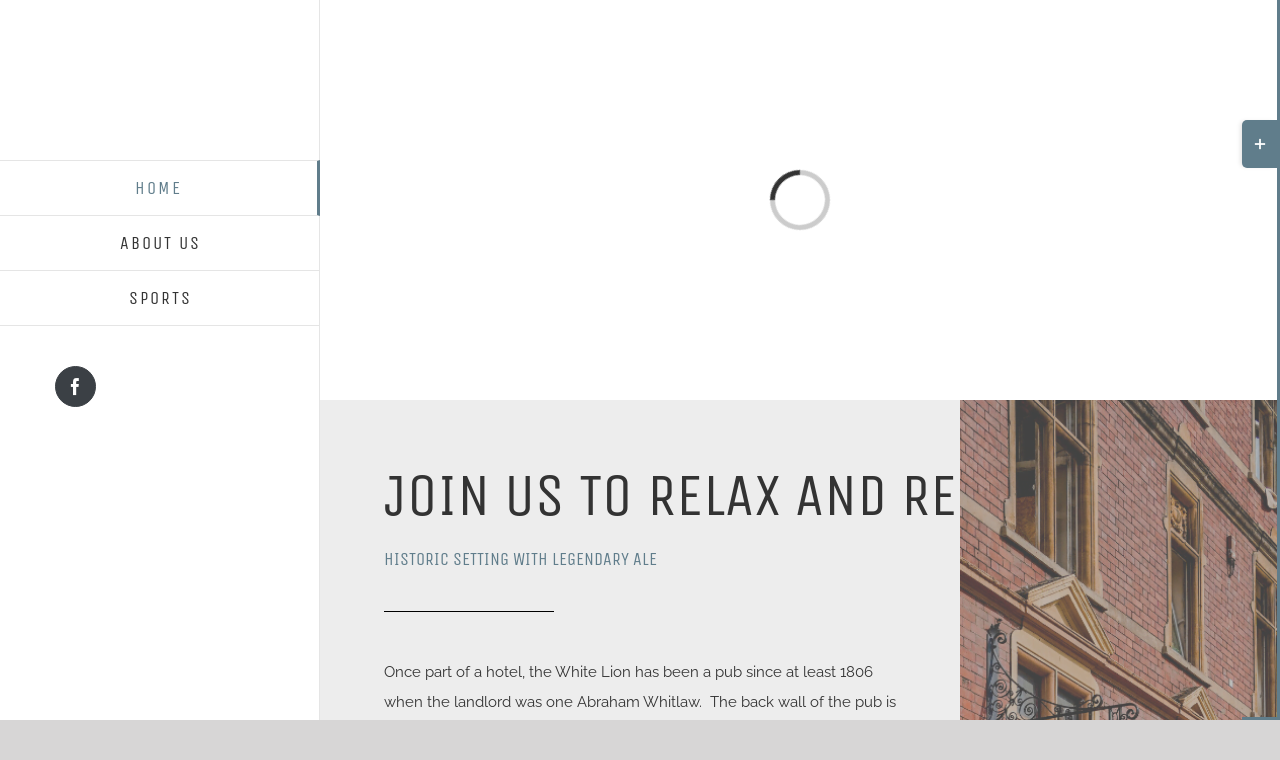

--- FILE ---
content_type: text/html; charset=UTF-8
request_url: https://whitelionbristol.co.uk/
body_size: 34899
content:
<!DOCTYPE html><html class="avada-html-layout-wide avada-html-header-position-left avada-is-100-percent-template" lang="en-US" prefix="og: http://ogp.me/ns# fb: http://ogp.me/ns/fb#"><head><style id="litespeed-ccss">body{--wp--preset--color--black:#000;--wp--preset--color--cyan-bluish-gray:#abb8c3;--wp--preset--color--white:#fff;--wp--preset--color--pale-pink:#f78da7;--wp--preset--color--vivid-red:#cf2e2e;--wp--preset--color--luminous-vivid-orange:#ff6900;--wp--preset--color--luminous-vivid-amber:#fcb900;--wp--preset--color--light-green-cyan:#7bdcb5;--wp--preset--color--vivid-green-cyan:#00d084;--wp--preset--color--pale-cyan-blue:#8ed1fc;--wp--preset--color--vivid-cyan-blue:#0693e3;--wp--preset--color--vivid-purple:#9b51e0;--wp--preset--gradient--vivid-cyan-blue-to-vivid-purple:linear-gradient(135deg,rgba(6,147,227,1) 0%,#9b51e0 100%);--wp--preset--gradient--light-green-cyan-to-vivid-green-cyan:linear-gradient(135deg,#7adcb4 0%,#00d082 100%);--wp--preset--gradient--luminous-vivid-amber-to-luminous-vivid-orange:linear-gradient(135deg,rgba(252,185,0,1) 0%,rgba(255,105,0,1) 100%);--wp--preset--gradient--luminous-vivid-orange-to-vivid-red:linear-gradient(135deg,rgba(255,105,0,1) 0%,#cf2e2e 100%);--wp--preset--gradient--very-light-gray-to-cyan-bluish-gray:linear-gradient(135deg,#eee 0%,#a9b8c3 100%);--wp--preset--gradient--cool-to-warm-spectrum:linear-gradient(135deg,#4aeadc 0%,#9778d1 20%,#cf2aba 40%,#ee2c82 60%,#fb6962 80%,#fef84c 100%);--wp--preset--gradient--blush-light-purple:linear-gradient(135deg,#ffceec 0%,#9896f0 100%);--wp--preset--gradient--blush-bordeaux:linear-gradient(135deg,#fecda5 0%,#fe2d2d 50%,#6b003e 100%);--wp--preset--gradient--luminous-dusk:linear-gradient(135deg,#ffcb70 0%,#c751c0 50%,#4158d0 100%);--wp--preset--gradient--pale-ocean:linear-gradient(135deg,#fff5cb 0%,#b6e3d4 50%,#33a7b5 100%);--wp--preset--gradient--electric-grass:linear-gradient(135deg,#caf880 0%,#71ce7e 100%);--wp--preset--gradient--midnight:linear-gradient(135deg,#020381 0%,#2874fc 100%);--wp--preset--duotone--dark-grayscale:url('#wp-duotone-dark-grayscale');--wp--preset--duotone--grayscale:url('#wp-duotone-grayscale');--wp--preset--duotone--purple-yellow:url('#wp-duotone-purple-yellow');--wp--preset--duotone--blue-red:url('#wp-duotone-blue-red');--wp--preset--duotone--midnight:url('#wp-duotone-midnight');--wp--preset--duotone--magenta-yellow:url('#wp-duotone-magenta-yellow');--wp--preset--duotone--purple-green:url('#wp-duotone-purple-green');--wp--preset--duotone--blue-orange:url('#wp-duotone-blue-orange');--wp--preset--font-size--small:11.25px;--wp--preset--font-size--medium:20px;--wp--preset--font-size--large:22.5px;--wp--preset--font-size--x-large:42px;--wp--preset--font-size--normal:15px;--wp--preset--font-size--xlarge:30px;--wp--preset--font-size--huge:45px;--wp--preset--spacing--20:.44rem;--wp--preset--spacing--30:.67rem;--wp--preset--spacing--40:1rem;--wp--preset--spacing--50:1.5rem;--wp--preset--spacing--60:2.25rem;--wp--preset--spacing--70:3.38rem;--wp--preset--spacing--80:5.06rem}#cookie-law-info-bar{font-size:15px;margin:0 auto;padding:12px 10px;position:absolute;text-align:center;box-sizing:border-box;width:100%;z-index:9999;display:none;left:0;font-weight:300;box-shadow:0 -1px 10px 0 rgba(172,171,171,.3)}#cookie-law-info-bar span{vertical-align:middle}.cli-plugin-button,.cli-plugin-button:visited{display:inline-block;padding:9px 12px;color:#fff;text-decoration:none;position:relative;margin-left:5px;text-decoration:none}.cli-plugin-button,.cli-plugin-button:visited,.medium.cli-plugin-button,.medium.cli-plugin-button:visited{font-size:13px;font-weight:400;line-height:1}.cli-plugin-button{margin-top:5px}.cli-bar-popup{-moz-background-clip:padding;-webkit-background-clip:padding;background-clip:padding-box;-webkit-border-radius:30px;-moz-border-radius:30px;border-radius:30px;padding:20px}.cli-container-fluid{padding-right:15px;padding-left:15px;margin-right:auto;margin-left:auto}.cli-row{display:-ms-flexbox;display:flex;-ms-flex-wrap:wrap;flex-wrap:wrap;margin-right:-15px;margin-left:-15px}.cli-align-items-stretch{-ms-flex-align:stretch!important;align-items:stretch!important}.cli-px-0{padding-left:0;padding-right:0}.cli-btn{font-size:14px;display:inline-block;font-weight:400;text-align:center;white-space:nowrap;vertical-align:middle;border:1px solid transparent;padding:.5rem 1.25rem;line-height:1;border-radius:.25rem}.cli-modal-backdrop{position:fixed;top:0;right:0;bottom:0;left:0;z-index:1040;background-color:#000;display:none}.cli-modal-backdrop.cli-fade{opacity:0}.cli-modal a{text-decoration:none}.cli-modal .cli-modal-dialog{position:relative;width:auto;margin:.5rem;font-family:-apple-system,BlinkMacSystemFont,"Segoe UI",Roboto,"Helvetica Neue",Arial,sans-serif,"Apple Color Emoji","Segoe UI Emoji","Segoe UI Symbol";font-size:1rem;font-weight:400;line-height:1.5;color:#212529;text-align:left;display:-ms-flexbox;display:flex;-ms-flex-align:center;align-items:center;min-height:calc(100% - (.5rem*2))}@media (min-width:576px){.cli-modal .cli-modal-dialog{max-width:500px;margin:1.75rem auto;min-height:calc(100% - (1.75rem*2))}}@media (min-width:992px){.cli-modal .cli-modal-dialog{max-width:900px}}.cli-modal-content{position:relative;display:-ms-flexbox;display:flex;-ms-flex-direction:column;flex-direction:column;width:100%;background-color:#fff;background-clip:padding-box;border-radius:.3rem;outline:0}.cli-modal .cli-modal-close{position:absolute;right:10px;top:10px;z-index:1;padding:0;background-color:transparent!important;border:0;-webkit-appearance:none;font-size:1.5rem;font-weight:700;line-height:1;color:#000;text-shadow:0 1px 0 #fff}.cli-switch{display:inline-block;position:relative;min-height:1px;padding-left:70px;font-size:14px}.cli-switch input[type=checkbox]{display:none}.cli-switch .cli-slider{background-color:#e3e1e8;height:24px;width:50px;bottom:0;left:0;position:absolute;right:0;top:0}.cli-switch .cli-slider:before{background-color:#fff;bottom:2px;content:"";height:20px;left:2px;position:absolute;width:20px}.cli-switch .cli-slider{border-radius:34px}.cli-switch .cli-slider:before{border-radius:50%}.cli-tab-content{background:#fff}.cli-tab-content{width:100%;padding:30px}@media (max-width:767px){.cli-tab-content{padding:30px 10px}}.cli-container-fluid{padding-right:15px;padding-left:15px;margin-right:auto;margin-left:auto}.cli-row{display:-ms-flexbox;display:flex;-ms-flex-wrap:wrap;flex-wrap:wrap;margin-right:-15px;margin-left:-15px}.cli-align-items-stretch{-ms-flex-align:stretch!important;align-items:stretch!important}.cli-px-0{padding-left:0;padding-right:0}.cli-btn{font-size:14px;display:inline-block;font-weight:400;text-align:center;white-space:nowrap;vertical-align:middle;border:1px solid transparent;padding:.5rem 1.25rem;line-height:1;border-radius:.25rem}.cli-modal-backdrop{position:fixed;top:0;right:0;bottom:0;left:0;z-index:1040;background-color:#000;-webkit-transform:scale(0);transform:scale(0)}.cli-modal-backdrop.cli-fade{opacity:0}.cli-modal{position:fixed;top:0;right:0;bottom:0;left:0;z-index:99999;transform:scale(0);overflow:hidden;outline:0;display:none}.cli-modal a{text-decoration:none}.cli-modal .cli-modal-dialog{position:relative;width:auto;margin:.5rem;font-family:inherit;font-size:1rem;font-weight:400;line-height:1.5;color:#212529;text-align:left;display:-ms-flexbox;display:flex;-ms-flex-align:center;align-items:center;min-height:calc(100% - (.5rem*2))}@media (min-width:576px){.cli-modal .cli-modal-dialog{max-width:500px;margin:1.75rem auto;min-height:calc(100% - (1.75rem*2))}}.cli-modal-content{position:relative;display:-ms-flexbox;display:flex;-ms-flex-direction:column;flex-direction:column;width:100%;background-color:#fff;background-clip:padding-box;border-radius:.2rem;box-sizing:border-box;outline:0}.cli-switch{display:inline-block;position:relative;min-height:1px;padding-left:38px;font-size:14px}.cli-switch input[type=checkbox]{display:none}.cli-switch .cli-slider{background-color:#e3e1e8;height:20px;width:38px;bottom:0;left:0;position:absolute;right:0;top:0}.cli-switch .cli-slider:before{background-color:#fff;bottom:2px;content:"";height:15px;left:3px;position:absolute;width:15px}.cli-switch .cli-slider{border-radius:34px;font-size:0}.cli-switch .cli-slider:before{border-radius:50%}.cli-tab-content{background:#fff}.cli-tab-content{width:100%;padding:5px 30px 5px 5px;box-sizing:border-box}@media (max-width:767px){.cli-tab-content{padding:30px 10px}}.cli-tab-footer .cli-btn{background-color:#00acad;padding:10px 15px;text-decoration:none}.cli-tab-footer .wt-cli-privacy-accept-btn{background-color:#61a229;color:#fff;border-radius:0}.cli-tab-footer{width:100%;text-align:right;padding:20px 0}.cli-col-12{width:100%}.cli-tab-header{display:flex;justify-content:space-between}.cli-tab-header a:before{width:10px;height:2px;left:0;top:calc(50% - 1px)}.cli-tab-header a:after{width:2px;height:10px;left:4px;top:calc(50% - 5px);-webkit-transform:none;transform:none}.cli-tab-header a:before{width:7px;height:7px;border-right:1px solid #4a6e78;border-bottom:1px solid #4a6e78;content:" ";transform:rotate(-45deg);margin-right:10px}.cli-tab-header a.cli-nav-link{position:relative;display:flex;align-items:center;font-size:14px;color:#000;text-transform:capitalize}.cli-tab-header{border-radius:5px;padding:12px 15px;background-color:#f2f2f2}.cli-modal .cli-modal-close{position:absolute;right:0;top:0;z-index:1;-webkit-appearance:none;width:40px;height:40px;padding:0;border-radius:50%;padding:10px;background:0 0;border:none;min-width:40px}.cli-tab-container h4{font-family:inherit;font-size:16px;margin-bottom:15px;margin:10px 0}#cliSettingsPopup .cli-tab-section-container{padding-top:12px}.cli-privacy-content-text{font-size:14px;line-height:1.4;margin-top:0;padding:0;color:#000}.cli-tab-content{display:none}.cli-tab-section .cli-tab-content{padding:10px 20px 5px}.cli-tab-section{margin-top:5px}@media (min-width:992px){.cli-modal .cli-modal-dialog{max-width:645px}}.cli-switch .cli-slider:after{content:attr(data-cli-disable);position:absolute;right:50px;color:#000;font-size:12px;text-align:right;min-width:80px}.cli-privacy-overview:not(.cli-collapsed) .cli-privacy-content{max-height:60px;overflow:hidden}a.cli-privacy-readmore{font-size:12px;margin-top:12px;display:inline-block;padding-bottom:0;color:#000;text-decoration:underline}.cli-modal-footer{position:relative}a.cli-privacy-readmore:before{content:attr(data-readmore-text)}.cli-modal-close svg{fill:#000}span.cli-necessary-caption{color:#000;font-size:12px}.cli-tab-container .cli-row{max-height:500px;overflow-y:auto}.cli-tab-section .cookielawinfo-row-cat-table td,.cli-tab-section .cookielawinfo-row-cat-table th{font-size:12px}.wt-cli-sr-only{display:none;font-size:16px}.cli-bar-container{float:none;margin:0 auto;display:-webkit-box;display:-moz-box;display:-ms-flexbox;display:-webkit-flex;display:flex;justify-content:space-between;-webkit-box-align:center;-moz-box-align:center;-ms-flex-align:center;-webkit-align-items:center;align-items:center}.cli-bar-btn_container{margin-left:20px;display:-webkit-box;display:-moz-box;display:-ms-flexbox;display:-webkit-flex;display:flex;-webkit-box-align:center;-moz-box-align:center;-ms-flex-align:center;-webkit-align-items:center;align-items:center;flex-wrap:nowrap}.cli-bar-btn_container a{white-space:nowrap}.cli-style-v2{font-size:11pt;line-height:18px;font-weight:400}.cli-style-v2 .cli-bar-message{width:70%;text-align:left}.cli-style-v2 .cli-bar-btn_container .cli_action_button,.cli-style-v2 .cli-bar-btn_container .cli_settings_button{margin-left:5px}.cli-style-v2 .cli_settings_button:not(.cli-plugin-button){text-decoration:underline}.cli-style-v2 .cli-bar-btn_container .cli-plugin-button{margin-top:5px;margin-bottom:5px}.wt-cli-necessary-checkbox{display:none!important}@media (max-width:985px){.cli-style-v2 .cli-bar-message{width:100%}.cli-style-v2.cli-bar-container{justify-content:left;flex-wrap:wrap}.cli-style-v2 .cli-bar-btn_container{margin-left:0;margin-top:10px}}.wt-cli-privacy-overview-actions{padding-bottom:0}@media only screen and (max-width:479px) and (min-width:320px){.cli-style-v2 .cli-bar-btn_container{flex-wrap:wrap}}.wt-cli-cookie-description{font-size:14px;line-height:1.4;margin-top:0;padding:0;color:#000}.fusion-title{display:table}.fusion-title h2,.fusion-title h3{float:left;display:table-cell;white-space:pre}.fusion-title.fusion-title-center{display:table}.fusion-title.fusion-title-center .title-heading-center{display:table-cell;display:block}.fusion-title.fusion-title-center.fusion-sep-none .title-heading-center{display:block;float:none}.fusion-title.fusion-title-center.fusion-sep-none,.fusion-title.fusion-title-center.fusion-sep-none .title-heading-center{display:block;float:none}.fusion-title .title-sep-container{display:table-cell;vertical-align:middle;width:100%}:root{--button_padding:11px 23px;--button_font_size:13px;--button_line_height:16px}.wpcf7 .screen-reader-response{position:absolute;overflow:hidden;clip:rect(1px,1px,1px,1px);height:1px;width:1px;margin:0;padding:0;border:0}.wpcf7 form .wpcf7-response-output{margin:2em .5em 1em;padding:.2em 1em;border:2px solid #00a0d2}.wpcf7 form.init .wpcf7-response-output{display:none}.wpcf7-form-control-wrap{position:relative}.wpcf7 input[type=email],.wpcf7 input[type=tel]{direction:ltr}*{box-sizing:border-box}.fusion-clearfix{clear:both;zoom:1}.fusion-clearfix:after,.fusion-clearfix:before{content:" ";display:table}.fusion-clearfix:after{clear:both}input[type=date],input[type=email],input[type=tel],input[type=text],textarea{-webkit-appearance:none;-webkit-border-radius:0}html{overflow-x:hidden;overflow-y:scroll}body{margin:0;color:#747474;min-width:320px;-webkit-text-size-adjust:100%;font:13px/20px PTSansRegular,Arial,Helvetica,sans-serif}#wrapper{overflow:visible}img{border-style:none;vertical-align:top;max-width:100%;height:auto}a{text-decoration:none}input,select,textarea{font-family:Raleway,Arial,Helvetica,sans-serif;vertical-align:middle;color:#000}select{border-style:solid}form{margin:0;padding:0;border-style:none}#content:after,.clearfix:after{content:"";display:table;clear:both}#fallback-slide{display:none}#fallback-slide img{width:100%}#main{padding:55px 10px 45px;clear:both}h2{color:#333;margin:0 0 20px}#content{width:71.1702128%;float:left;min-height:1px}#content.full-width{width:100%}input[type=date],input[type=email],input[type=text]{border:1px solid #d2d2d2;font-size:13px;color:#747474;padding:8px 15px;width:100%;box-sizing:border-box}.post-content p{margin:0 0 20px}.main-flex{overflow:hidden;width:100%;margin-left:auto;margin-right:auto}.layout-wide-mode #wrapper{width:100%;max-width:none}#sliders-container{position:relative}.flexslider .slides{margin:0;padding:0;list-style:none;z-index:1000}.flexslider{margin:0;padding:0}.flexslider .slides{overflow:hidden}.flexslider .slides li{display:none;-webkit-backface-visibility:hidden}.flexslider .slides img{width:100%;max-width:100%;display:block}.flexslider .slides:after{content:".";display:block;clear:both;visibility:hidden;line-height:0;height:0}.flexslider .slides{z-index:2}.flexslider{margin:0 0 60px;background-color:transparent;position:relative}.main-flex{margin-bottom:0}.fusion-row{margin:0 auto;zoom:1}.fusion-row:after,.fusion-row:before{content:" ";display:table}.fusion-row:after{clear:both}main,nav,section{display:block}.screen-reader-text{border:0;clip:rect(1px,1px,1px,1px);-webkit-clip-path:inset(50%);clip-path:inset(50%);height:1px;margin:-1px;overflow:hidden;padding:0;position:absolute!important;width:1px;word-wrap:normal!important}.fusion-slider-loading{position:absolute;top:50%;left:50%;margin:-3em 0 0 -3em;color:transparent;font-size:10px;border-top:.5em solid rgba(0,0,0,.2);border-right:.5em solid rgba(0,0,0,.2);border-bottom:.5em solid #333;border-left:.5em solid rgba(0,0,0,.2);animation:fusion-rotate .8s infinite linear}.fusion-slider-loading,.fusion-slider-loading:after{width:6em;height:6em;border-radius:50%;background-clip:padding-box}@keyframes fusion-rotate{0%{transform:rotate(0)}100%{transform:rotate(360deg)}}.post-content p{margin-top:0;margin-bottom:20px}.rich-snippet-hidden{display:none}.fusion-disable-outline input,.fusion-disable-outline select,.fusion-disable-outline textarea{outline:0}html:not(.avada-html-layout-boxed):not(.avada-html-layout-framed),html:not(.avada-html-layout-boxed):not(.avada-html-layout-framed) body{background-color:#d7d6d6;background-blend-mode:normal}body{background-image:none;background-repeat:repeat}#main,.layout-wide-mode #main,.layout-wide-mode #wrapper,body,html{background-color:#fff}#main{background-image:none;background-repeat:repeat}.to-top-right #toTop{right:75px}#toTop{background-color:#333;border-radius:4px 4px 0 0;bottom:0;height:35px;position:fixed;text-align:center;width:48px;opacity:0;z-index:100000;line-height:1}#toTop:before{line-height:35px;content:"\f106";-webkit-font-smoothing:antialiased;font-family:icomoon;font-size:22px;color:#fff}.fusion-slider-container{position:relative;margin-left:auto;margin-right:auto;width:100%}.tfs-slider{transform:translate(0,0);left:0}.tfs-slider .slides li{-webkit-backface-visibility:visible}.tfs-slider .slide-content-container{position:absolute;top:50%;width:100%;padding:0;z-index:5;transform:translateY(-50%)}.tfs-slider .slide-content-container .slide-content{opacity:0;margin-left:auto;margin-right:auto;width:auto;max-width:940px}.tfs-slider .slide-content-container .heading{display:block}.tfs-slider .slide-content-container h2{margin:0;font-weight:400;color:#fff;-webkit-font-smoothing:antialiased;display:inline-block;padding:0}.tfs-slider .slide-content-container .fusion-title-sc-wrapper{display:inline-block;padding:0;line-height:1}.tfs-slider .slide-content-container .fusion-title{overflow:visible}.tfs-slider .slide-content-container .heading{margin:0 0 14px}.tfs-slider .slide-content-container h2{font-size:60px;line-height:80px;margin-bottom:10px}.tfs-slider .slide-content-container .fusion-sep-none{display:inline-block}.tfs-slider .slide-content-container .fusion-sep-none h2{display:inline-block}.tfs-slider .slide-content-container .fusion-title-size-two{margin:0}.tfs-slider .slide-content-container .fusion-title-size-two h2{margin:0}.tfs-slider .slide-content-container .buttons{overflow:visible}.tfs-slider .slide-content-center{text-align:center}.tfs-slider .background{display:block;overflow:hidden;position:relative;z-index:2;max-width:100%}.tfs-slider .background-image{background-position:50% 50%;background-repeat:no-repeat;background-size:cover}.fusion-mobile-logo{display:none}.fusion-logo{display:block;float:left;max-width:100%;zoom:1}.fusion-logo:after,.fusion-logo:before{content:" ";display:table}.fusion-logo:after{clear:both}.fusion-logo a{display:block;max-width:100%}.fusion-logo img{width:auto}body.side-header-left #wrapper{margin-left:280px;width:auto}body.side-header-left #side-header{left:0}body.side-header-left #side-header .side-header-border{border-right-width:1px;border-right-style:solid}#side-header{width:280px;height:100%;position:absolute;z-index:3000;-webkit-backface-visibility:hidden;box-sizing:border-box}#side-header .side-header-background-color,#side-header .side-header-background-image,#side-header .side-header-border{z-index:-1;position:absolute;top:0;bottom:0;height:100vh;width:280px}#side-header .side-header-border{z-index:0;border-color:#e5e5e5}#side-header .side-header-wrapper{padding-bottom:20px;z-index:1;zoom:1}#side-header .side-header-wrapper:after,#side-header .side-header-wrapper:before{content:" ";display:table}#side-header .side-header-wrapper:after{clear:both}#side-header .fusion-logo{float:none}#side-header .fusion-logo-center .fusion-logo{float:none;text-align:center}#side-header .fusion-sticky-logo{display:none}#side-header .fusion-main-menu{float:none;-webkit-backface-visibility:hidden;position:relative;z-index:1;clear:both}#side-header .fusion-main-menu>ul>li{float:none;padding:0}#side-header .fusion-main-menu>ul>li>a{border-top-width:0;border-bottom-width:1px;border-right:0;border-style:solid;height:auto}#side-header .fusion-main-menu>ul>li:first-child>a{border-top-width:1px;border-style:solid}.side-header-left #side-header .fusion-main-menu>ul>li>a{border-left-width:0}.side-header-left #side-header .fusion-main-menu>ul>li.current-menu-item>a{border-right-width:0}#side-header .side-header-content{zoom:1}#side-header .side-header-content:after,#side-header .side-header-content:before{content:" ";display:table}#side-header .side-header-content:after{clear:both}#side-header .side-header-content-2{margin-top:40px}#side-header .fusion-social-links-header{margin:0}#side-header .fusion-social-links-header .fusion-social-networks a{margin-bottom:20px}#side-header .fusion-social-networks.boxed-icons .fusion-social-network-icon{margin-bottom:10px}.fusion-main-menu{float:right;position:relative;z-index:200;overflow:hidden}.fusion-main-menu>ul>li{padding-right:45px}.fusion-main-menu>ul>li:last-child{padding-right:0}.fusion-main-menu>ul>li>a{display:flex;align-items:center;line-height:1;-webkit-font-smoothing:subpixel-antialiased}.fusion-main-menu ul{list-style:none;margin:0;padding:0}.fusion-main-menu ul a{display:block;box-sizing:content-box}.fusion-main-menu li{float:left;margin:0;padding:0;position:relative}.fusion-social-links-header{margin-top:10px}.fusion-social-links-header .fusion-social-networks a{font-size:17px}.fusion-social-links-header .fusion-social-networks.boxed-icons .fusion-social-network-icon{color:#fff}.fusion-social-links-header .fusion-social-networks.boxed-icons .fusion-social-network-icon:not(.custom){background-color:#3b4045;border-color:#3b4045;border-radius:50%}.fusion-social-links-header .fusion-social-networks.boxed-icons a{padding:11px;width:calc(17px + (2*(11px)) + 2px)}.fusion-social-links-header .fusion-social-networks .fusion-social-network-icon{color:#fff}.fusion-sticky-logo-1#side-header .fusion-sticky-logo{display:none}.fusion-mobile-nav-holder{display:none;clear:both;color:#333}.fusion-mobile-menu-icons{display:none;position:relative;top:0;right:0;vertical-align:middle;text-align:right}.fusion-mobile-menu-icons a{float:right;font-size:21px;margin-left:20px}.side-header-left.menu-text-align-center .fusion-main-menu>ul>li>a{justify-content:center}#side-header,#side-header .side-header-background-color,#side-header .side-header-background-image,#side-header .side-header-border{width:320px}body.side-header-left #wrapper{margin-left:320px}#side-header .fusion-main-menu>ul>li>a{border-bottom-color:#e5e5e5}#side-header .fusion-main-menu>ul>li>a{border-top-color:#e5e5e5}#side-header .fusion-main-menu>ul>li>a,#side-header .side-header-content{padding-left:55px;padding-right:55px}.side-header-wrapper{padding-top:0;padding-bottom:0}.avada-menu-highlight-style-bar:not(.fusion-header-layout-v6).side-header-left #side-header .fusion-main-menu>ul>li.current-menu-item>a{border-right-width:3px}.side-header .side-header-background-color{background-color:#fff}html:not(.avada-has-site-width-percent) #main{padding-left:30px;padding-right:30px}#side-header .fusion-logo{margin:65px 0}.fusion-main-menu>ul>li{padding-right:45px}.fusion-main-menu>ul>li>a{border-color:transparent}body:not(.fusion-header-layout-v6) .fusion-main-menu>ul>li>a,body:not(.fusion-top-header) .fusion-main-menu>ul>li>a{height:54px}.avada-menu-highlight-style-bar:not(.fusion-header-layout-v6) .fusion-main-menu>ul>li>a{border-top-width:3px;border-top-style:solid}.avada-menu-highlight-style-bar:not(.fusion-top-header) .fusion-main-menu>ul>li>a:not(.fusion-main-menu-icon){line-height:calc(54px - 3px)}#side-header .fusion-main-menu>ul>li>a{min-height:54px;text-align:center}#side-header .fusion-main-menu>ul>li.current-menu-item>a{border-right-color:#607d8b;border-left-color:#607d8b;color:#607d8b}#side-header .side-header-content-2{color:#747474;font-size:12px}.fusion-main-menu>ul>li>a{font-family:"Unica One",Arial,Helvetica,sans-serif;font-weight:400;font-size:18px;letter-spacing:2px;font-style:normal}.fusion-main-menu>ul>li>a{color:#333}.fusion-body .fusion-main-menu .current-menu-item>a,.fusion-body .fusion-main-menu .current_page_item>a{border-color:#607d8b;color:#607d8b}.fusion-body .fusion-main-menu .current-menu-item:not(.fusion-main-menu-cart)>a:before{border-color:#607d8b;color:#607d8b}.fusion-mobile-menu-icons{margin-top:30px}.fusion-mobile-menu-icons a{color:#607d8b}.fusion-mobile-menu-icons a:after,.fusion-mobile-menu-icons a:before{color:#607d8b}input[type=date],input[type=email],input[type=text],select{height:50px;padding-top:0;padding-bottom:0}input[type=date],input[type=email],input[type=text],select,textarea{background-color:#fff;font-size:13px;color:#aaa9a9}input::-moz-placeholder{color:#aaa9a9}input::-webkit-input-placeholder{color:#aaa9a9}input::-ms-input-placeholder{color:#aaa9a9}input[type=date],input[type=email],input[type=text],select,textarea{border-width:0;border-color:#d2d2d2;border-radius:1px}input[type=tel]{border-radius:1px;border-width:0}.to-top-container #toTop{border-radius:4px 4px 0 0}#slidingbar-area .widget-title{font-family:"Unica One",Arial,Helvetica,sans-serif;font-size:13px;font-weight:400;line-height:1.5;letter-spacing:0px;font-style:normal;color:#333}:root{--adminbar-height:32px}@media screen and (max-width:782px){:root{--adminbar-height:46px}}#boxed-wrapper{overflow:hidden}#main .fusion-row,.tfs-slider .slide-content-container .slide-content{max-width:1170px}html:not(.avada-has-site-width-percent) #main,html:not(.avada-has-site-width-percent) .tfs-slider .slide-content-container{padding-left:30px;padding-right:30px}html:not(.avada-has-site-width-percent) #main.width-100{padding-left:40px;padding-right:40px}.width-100 .fusion-fullwidth{margin-left:-40px;margin-right:-40px}#main{padding-left:30px;padding-right:30px;padding-top:0;padding-bottom:0}#main.width-100{padding-left:40px;padding-right:40px}html.avada-is-100-percent-template #main{padding-left:0;padding-right:0}html.avada-is-100-percent-template #main.width-100{padding-left:40px;padding-right:40px}.fusion-bottom-frame,.fusion-boxed-shadow,.fusion-sides-frame,.fusion-top-frame{display:none}.layout-wide-mode #wrapper{width:100%;max-width:none}.fusion-social-networks.boxed-icons .fusion-social-network-icon:not(.custom){background-color:#3b4045;border-color:#3b4045}body{font-family:Raleway,Arial,Helvetica,sans-serif;font-weight:400;letter-spacing:0px;font-style:normal}#slidingbar-area ul,.fusion-alert,body{font-size:15px}body{line-height:2}body{color:#333}body a,body a:after,body a:before{color:#333}#main h2,.fusion-title h2,.main-flex .slide-content h2,.post-content h2,.title h2{font-family:"Unica One",Arial,Helvetica,sans-serif;font-weight:400;line-height:1.07;letter-spacing:0px;font-style:normal}#wrapper #main .post-content .fusion-title h2,#wrapper #main .post-content .title h2,#wrapper .fusion-title h2,#wrapper .post-content h2,#wrapper .title h2{font-size:60px}.fusion-title h2,.post-content h2,.title h2{color:#333}.fusion-title-size-two,h2{margin-top:0;margin-bottom:.25em}.fusion-title h3,.post-content h3{font-family:"Unica One",Arial,Helvetica,sans-serif;font-weight:400;line-height:1.33;letter-spacing:0px;font-style:normal}.post-content h3{font-size:36px}.fusion-title h3,.post-content h3,.title h3{color:#333}.fusion-title-size-three,h3{margin-top:0;margin-bottom:0}.fusion-widget-area h4,table th{font-family:"Unica One",Arial,Helvetica,sans-serif;font-weight:400;line-height:1.33;letter-spacing:0px;font-style:normal}.fusion-widget-area h4{font-size:18px}.fusion-widget-area h4{color:#333}h4{margin-top:0;margin-bottom:0}h5{margin-top:0;margin-bottom:.35em}.wpcf7-form .wpcf7-text,.wpcf7-form textarea{float:none!important;width:100%!important;box-sizing:border-box}.wpcf7-form .wpcf7-date,.wpcf7-form .wpcf7-text{border:1px solid #d2d2d2;font-size:13px;color:#747474;padding:8px 15px;float:none;width:100%;margin-right:0;box-sizing:border-box}.wpcf7-form .wpcf7-date{width:100%;margin-right:0}.wpcf7-form input{float:none}.wpcf7-form textarea{border:1px solid #d2d2d2;width:100%!important;height:150px;padding:8px 15px;box-sizing:border-box;margin-right:0;background-color:#fff;font-size:13px;color:#aaa9a9;border-width:0;border-color:#d2d2d2;border-radius:1px}.wpcf7-form textarea::-moz-input-placeholder{color:#aaa9a9}.wpcf7-form textarea::-webkit-input-placeholder{color:#aaa9a9}.wpcf7-form textarea::-ms-input-placeholder{color:#aaa9a9}.wpcf7 .wpcf7-form .wpcf7-response-output{margin-left:0;margin-right:0;padding:25px}.wpcf7-form .wpcf7-date,.wpcf7-form .wpcf7-select,.wpcf7-form .wpcf7-text{padding-top:0;padding-bottom:0;height:50px;background-color:#fff;font-size:13px;color:#aaa9a9;border-width:0;border-color:#d2d2d2;border-radius:1px}.fusion-sliding-bar-area{display:flex;flex-wrap:wrap;justify-content:flex-end;z-index:99999;margin:0}.fusion-sb-toggle-wrapper{display:block;position:relative}.fusion-sb-toggle{display:block;position:relative}.fusion-sb-toggle:after{display:block;position:absolute;content:"\e61d";font-family:icomoon;-webkit-font-smoothing:antialiased;line-height:normal;text-shadow:none}.fusion-sliding-bar-content-wrapper{overflow:hidden;position:relative;padding:35px 30px;height:100%}.fusion-sliding-bar-toggle-rectangle .fusion-sb-toggle:after{top:50%;left:50%;transform:translate(-50%,-50%);font-size:18px}.fusion-sliding-bar{z-index:3;overflow:hidden;position:relative}.fusion-sliding-bar-position-right{position:fixed;top:0;right:calc(0px - 330px);bottom:0}.fusion-sliding-bar-position-right.fusion-sliding-bar-border{border-right:3px solid #363839}.fusion-sliding-bar-position-right.fusion-sliding-bar-toggle-rectangle .fusion-sb-toggle{top:120px;width:35px;height:48px;border-radius:5px 0 0 5px;box-shadow:-3px 0 5px -2px rgba(0,0,0,.14)}.fusion-sliding-bar-position-right .fusion-sliding-bar{height:100%;width:330px}.fusion-sliding-bar-position-right .fusion-sliding-bar-content-wrapper{padding:60px 30px}.fusion-sliding-bar-position-right.fusion-sliding-bar-columns-stacked .fusion-sliding-bar-content>.fusion-column{float:none;padding:15px 0}.fusion-slidingbar-widget-column{margin-bottom:50px}.fusion-slidingbar-widget-column:last-child{margin-bottom:0}#slidingbar-area .widget-title{margin:0 0 28px;text-transform:uppercase}.fusion-sliding-bar-area ul{list-style:none;margin:0;padding:0;font-size:12px}.fusion-sliding-bar{text-align:left;background-color:#607d8b}.fusion-sliding-bar-position-right .fusion-sliding-bar-content-wrapper{padding:35px 50px 35px 30px}.fusion-sliding-bar-toggle-rectangle .fusion-sb-toggle{background-color:#607d8b}.fusion-sliding-bar-position-right .fusion-sb-toggle{border-top-color:#607d8b}.fusion-sliding-bar-area a{color:#607d8b}#slidingbar-area{border-color:#607d8b;color:#f4f4f4}#slidingbar-area #slidingbar .widget-title{font-size:30px;line-height:30px;color:#fff}#slidingbar-area .fusion-column{color:#f4f4f4}.fusion-sb-toggle-wrapper .fusion-sb-toggle:after{color:#fff}.avada-has-slidingbar-border #slidingbar-area{border-bottom-width:3px;border-bottom-style:solid}.avada-has-slidingbar-position-right .fusion-sliding-bar{width:330px}.avada-has-slidingbar-position-right .fusion-sliding-bar-content-wrapper{padding-top:35px;padding-bottom:35px;padding-left:30px;padding-right:50px}.fusion-alert:not(.fusion-live-alert) .close{display:inline}tr td{border-color:#e0dede}:root{--site_width:1170px;--site_width-int:1170;--margin_offset-top:0px;--margin_offset-bottom:0px;--margin_offset-top-no-percent:0px;--margin_offset-bottom-no-percent:0px;--main_padding-top:0px;--main_padding-top-or-55px:0px;--main_padding-bottom:0px;--hundredp_padding:40px;--hundredp_padding-fallback_to_zero:40px;--hundredp_padding-fallback_to_zero_px:40px;--hundredp_padding-hundred_percent_negative_margin:-40px;--sidebar_width:25%;--sidebar_gutter:80px;--sidebar_2_1_width:21%;--sidebar_2_2_width:21%;--dual_sidebar_gutter:40px;--grid_main_break_point:1099;--side_header_break_point:1023;--content_break_point:800;--typography_sensitivity:.54;--typography_factor:1.5;--primary_color:#000;--primary_color-85a:rgba(0,0,0,.85);--primary_color-7a:rgba(0,0,0,.7);--primary_color-5a:rgba(0,0,0,.5);--primary_color-35a:rgba(0,0,0,.35);--primary_color-2a:rgba(0,0,0,.2);--header_bg_image:;--header_bg_repeat:repeat;--side_header_width:320px;--side_header_width-int:320;--header_padding-top:0px;--header_padding-bottom:0px;--header_padding-left:55px;--header_padding-right:55px;--menu_highlight_background:#a0ce4e;--menu_arrow_size-width:23px;--menu_arrow_size-height:12px;--menu_arrow_size-width-header_border_color_condition_5:;--nav_highlight_border:3px;--nav_padding:45px;--nav_padding-no-zero:45px;--dropdown_menu_top_border_size:3px;--dropdown_menu_width:180px;--mainmenu_dropdown_vertical_padding:15px;--menu_sub_bg_color:#f2efef;--menu_bg_hover_color:#f8f8f8;--menu_sub_sep_color:#dcdadb;--menu_h45_bg_color:#fff;--nav_typography-font-family:"Unica One",Arial,Helvetica,sans-serif;--nav_typography-font-weight:400;--nav_typography-font-size:18px;--nav_typography-font-style:;--nav_typography-letter-spacing:2px;--nav_typography-color:#333;--nav_typography-color-65a:rgba(51,51,51,.65);--nav_typography-color-35a:rgba(51,51,51,.35);--menu_hover_first_color:#607d8b;--menu_hover_first_color-65a:rgba(96,125,139,.65);--menu_sub_color:#333;--nav_dropdown_font_size:13px;--flyout_menu_icon_font_size:20px;--flyout_menu_icon_font_size_px:20px;--snav_font_size:12px;--sec_menu_lh:20px;--header_top_menu_sub_color:#747474;--mobile_menu_icons_top_margin:30px;--mobile_menu_nav_height:55px;--mobile_header_bg_color:#fff;--mobile_menu_background_color:#f9f9f9;--mobile_menu_hover_color:#f6f6f6;--mobile_menu_border_color:#dadada;--mobile_menu_toggle_color:#607d8b;--mobile_menu_typography-font-family:"Unica One";--mobile_menu_typography-font-size:15px;--mobile_menu_typography-font-weight:regular;--mobile_menu_typography-line-height:55px;--mobile_menu_typography-letter-spacing:0px;--mobile_menu_typography-color:#333;--mobile_menu_typography-font-style:;--mobile_menu_typography-font-size-30-or-24px:24px;--mobile_menu_typography-font-size-open-submenu:15px;--mobile_menu_font_hover_color:#607d8b;--menu_icon_size:18px;--logo_alignment:center;--logo_background_color:#a0ce4e;--slidingbar_width:330px;--slidingbar_width-percent_to_vw:330px;--slidingbar_content_padding-top:35px;--slidingbar_content_padding-bottom:35px;--slidingbar_content_padding-left:30px;--slidingbar_content_padding-right:50px;--slidingbar_bg_color:#607d8b;--slidingbar_divider_color:#fff;--slidingbar_link_color:#607d8b;--slidingbar_link_color_hover:#fff;--footer_divider_color:#505152;--footer_headings_typography-font-family:"Unica One",Arial,Helvetica,sans-serif;--footer_headings_typography-font-size:13px;--footer_headings_typography-font-weight:400;--footer_headings_typography-line-height:1.5;--footer_headings_typography-font-style:;--footer_headings_typography-letter-spacing:0px;--footer_headings_typography-color:#333;--footer_text_color:#8c8989;--sidebar_bg_color:#fff;--bg_image:none;--bg_repeat:repeat;--bg_color:#d7d6d6;--bg-color-overlay:normal;--bg_pattern:url("//whitelionbristol.co.uk/wp-content/themes/Avada/assets/images/patterns/pattern1.png");--content_bg_color:#fff;--content_bg_image:none;--content_bg_repeat:repeat;--body_typography-font-family:Raleway,Arial,Helvetica,sans-serif;--body_typography-font-size:15px;--base-font-size:15;--body_typography-font-weight:400;--body_typography-font-style:;--body_typography-line-height:2;--body_typography-letter-spacing:0px;--body_typography-color:#333;--link_color:#333;--link_color-8a:rgba(51,51,51,.8);--h1_typography-font-family:Raleway,Arial,Helvetica,sans-serif;--h1_typography-font-weight:400;--h1_typography-line-height:1.41;--h1_typography-letter-spacing:0px;--h1_typography-font-style:;--h1_typography-font-size:34px;--h1_typography-color:#333;--h1_typography-margin-top:.67em;--h1_typography-margin-bottom:.67em;--h2_typography-font-family:"Unica One",Arial,Helvetica,sans-serif;--h2_typography-font-weight:400;--h2_typography-line-height:1.07;--h2_typography-letter-spacing:0px;--h2_typography-font-style:;--h2_typography-font-size:60px;--h2_typography-color:#333;--h2_typography-margin-top:0em;--h2_typography-margin-bottom:.25em;--h3_typography-font-family:"Unica One",Arial,Helvetica,sans-serif;--h3_typography-font-weight:400;--h3_typography-line-height:1.33;--h3_typography-letter-spacing:0px;--h3_typography-font-style:;--h3_typography-font-size:36px;--h3_typography-color:#333;--h3_typography-margin-top:0em;--h3_typography-margin-bottom:0em;--h4_typography-font-family:"Unica One",Arial,Helvetica,sans-serif;--h4_typography-font-weight:400;--h4_typography-line-height:1.33;--h4_typography-letter-spacing:0px;--h4_typography-font-style:;--h4_typography-font-size:18px;--h4_typography-color:#333;--h4_typography-margin-top:0em;--h4_typography-margin-bottom:0em;--h5_typography-font-family:"Unica One",Arial,Helvetica,sans-serif;--h5_typography-font-weight:400;--h5_typography-line-height:1.2;--h5_typography-letter-spacing:0px;--h5_typography-font-style:;--h5_typography-font-size:15px;--h5_typography-color:#333;--h5_typography-margin-top:0em;--h5_typography-margin-bottom:.35em;--h6_typography-font-family:"Unica One",Arial,Helvetica,sans-serif;--h6_typography-font-weight:400;--h6_typography-line-height:1.55;--h6_typography-letter-spacing:0px;--h6_typography-font-style:;--h6_typography-font-size:11px;--h6_typography-color:#333;--h6_typography-margin-top:0em;--h6_typography-margin-bottom:.35em;--post_title_typography-font-family:"Unica One",Arial,Helvetica,sans-serif;--post_title_typography-font-weight:400;--post_title_typography-line-height:40px;--post_title_typography-letter-spacing:0px;--post_title_typography-font-style:;--post_title_typography-font-size:30px;--post_title_typography-color:#fff;--post_titles_extras_typography-font-family:"Unica One",Arial,Helvetica,sans-serif;--post_titles_extras_typography-font-weight:400;--post_titles_extras_typography-line-height:1.5;--post_titles_extras_typography-letter-spacing:0px;--post_titles_extras_typography-font-style:;--post_titles_extras_typography-font-size:30px;--post_titles_extras_typography-color:#fff;--blog_archive_grid_column_spacing:40px;--dates_box_color:#eef0f2;--meta_font_size:14px;--portfolio_archive_column_spacing:12px;--portfolio_meta_font_size:18px;--social_bg_color:#f6f6f6;--social_bg_color-0-transparent:;--sharing_social_links_icon_color:#bebdbd;--sharing_social_links_box_color:#e8e8e8;--sharing_social_links_boxed_padding:11px;--slider_nav_box_dimensions-width:25px;--slider_nav_box_dimensions-height:60px;--slider_arrow_size:14px;--es_caption_font_size:20px;--form_input_height:50px;--form_input_height-main-menu-search-width:calc(250px + 1.43*50px);--form_text_size:13px;--form_bg_color:#fff;--form_text_color:#aaa9a9;--form_text_color-35a:rgba(170,169,169,.35);--form_border_width-top:0px;--form_border_width-bottom:0px;--form_border_width-left:0px;--form_border_width-right:0px;--form_border_color:#d2d2d2;--form_focus_border_color:#2e3135;--form_focus_border_color-5a:rgba(46,49,53,.5);--form_border_radius:1px;--privacy_bg_color:rgba(0,0,0,.1);--privacy_color:rgba(0,0,0,.3);--privacy_bar_padding-top:15px;--privacy_bar_padding-bottom:15px;--privacy_bar_padding-left:30px;--privacy_bar_padding-right:30px;--privacy_bar_bg_color:#363839;--privacy_bar_font_size:15px;--privacy_bar_color:#fff;--privacy_bar_link_color:#cfac58;--privacy_bar_link_hover_color:#cfac58;--privacy_bar_headings_color:#ddd;--image_rollover_icon_size:20px;--image_rollover_text_color:#313539;--pagination_width_height:30px;--pagination_box_padding-width:6px;--pagination_box_padding-height:2px;--pagination_border_width:1px;--pagination_border_radius:0px;--pagination_font_size:12px;--timeline_bg_color:rgba(255,255,255,0);--timeline_bg_color-20px-transparent:;--timeline_bg_color-not-transparent:#fff;--timeline_color:#ebeaea;--grid_separator_color:#ae895d;--primary_overlay_text_color:#fff;--ec_bar_bg_color:#efeded;--ec_bar_bg_color-25l:#d6d1d1;--ec_bar_bg_color-15l:#e0dcdc;--ec_bar_bg_color-1l:#f8f7f7;--ec_bar_text_color:#747474;--ec_tooltip_bg_color:#fff;--ec_tooltip_bg_hover_color:#f6f6f6;--ec_tooltip_body_color:#747474;--ec_border_color:#e0dede;--ec_border_color-2d:#cbc8c8;--ec_sep_heading_font_size:18px;--ec_sidebar_width:32%;--ec_sidebar_2_1_width:21%;--ec_sidebar_2_2_width:21%;--ec_sidebar_bg_color:#f6f6f6;--ec_sidebar_padding:4%;--ec_sidebar_padding-no-vw:4vw;--ec_sidew_font_size:17px;--ec_sidebar_widget_bg_color:#aace4e;--ec_sidebar_widget_bg_color-opaque-padding:9px 15px;--ec_sidebar_heading_color:#333;--ec_text_font_size:14px;--ec_sidebar_text_color:#747474;--ec_sidebar_link_color:#333;--ec_sidebar_divider_color:#e8e8e8;--carousel_nav_color:#999;--carousel_hover_color:gray;--button_typography-font-family:Unica One;--button_typography-font-weight:400;--button_typography-letter-spacing:0px;--button_typography-font-style:;--button_text_transform:uppercase;--button_gradient_top_color:rgba(255,255,255,0);--button_gradient_bottom_color:rgba(255,255,255,0);--button_gradient_top_color_hover:rgba(255,255,255,.05);--button_gradient_bottom_color_hover:rgba(255,255,255,.05);--button_accent_color:#fff;--button_accent_hover_color:rgba(255,255,255,.9);--button_bevel_color:#fff;--button_box_shadow:none;--button_border_width:1px;--button_border_radius:2px;--button_border_color:#fff;--button_border_hover_color:rgba(255,255,255,.9);--checklist_icons_color:#fff;--checklist_circle_color:#ab8b65;--checklist_divider_color:#ae895d;--countdown_background_color:#a0ce4e;--countdown_counter_box_color:#333;--countdown_counter_text_color:#fff;--countdown_label_color:#fff;--countdown_heading_text_color:#fff;--icon_color:#fff;--icon_color_hover:#fff;--icon_circle_color:#333;--icon_circle_color_hover:#3e3e3e;--icon_border_size:#fff;--icon_border_color:#333;--icon_border_color_hover:#3e3e3e;--pricing_box_color:#a0ce4e;--sep_color:#e0dede;--tabs_bg_color:#fff;--tabs_inactive_color:#f1f2f2;--tabs_border_color:rgba(255,255,255,0);--testimonial_bg_color:#f6f3f3;--testimonial_text_color:#747474;--title_border_color:#e0dede;--accordian_inactive_color:#333;--accordian_active_color:#923226}#side-header{--header_bg_color:#fff;--archive_header_bg_color:#292c30}#side-header{--header_border_color:#e5e5e5}#side-header{--header_sticky_bg_color:#fff}.fusion-main-menu{--header_sticky_menu_color:#fff;--header_sticky_nav_font_size:14px;--nav_height:54px;--mobile_nav_padding:25px;--menu_text_align:center;--menu_thumbnail_size-width:26px;--menu_thumbnail_size-height:18px}.fusion-main-menu{--header_sticky_nav_padding:45px}.fusion-logo{--logo_margin-top:65px;--logo_margin-bottom:65px;--logo_margin-left:0px;--logo_margin-right:0px}.fusion-sliding-bar{--slidingbar_content_align:left}.fusion-sb-toggle-wrapper{--slidingbar_toggle_icon_color:#fff}#slidingbar{--slidingbar_font_size:30px}#slidingbar-area{--slidingbar_headings_color:#fff;--slidingbar_text_color:#f4f4f4}.fusion-social-networks{--header_social_links_font_size:17px;--header_social_links_boxed_padding:11px;--footer_social_links_font_size:17px;--footer_social_links_boxed_padding:11px}.fusion-social-network-icon{--header_social_links_icon_color:#fff;--header_social_links_box_color:#3b4045;--header_social_links_boxed_radius:50%;--footer_social_links_icon_color:#fff;--footer_social_links_box_color:#3b4045;--footer_social_links_boxed_radius:50%;--sharing_social_links_boxed_radius:50%}#toTop{--totop_border_radius:4px}body .fusion-alert.alert:not(.fusion-live-alert){--alert_border_size:1pxpx}body{--fusion-audio-max-width-default:100%;--fusion-audio-background-color-default:#222;--fusion-audio-accent-color-default:#fff;--fusion-audio-border-size-default:0;--fusion-audio-border-color-default:#fff;--fusion-audio-border-top-left-radius-default:0px;--fusion-audio-border-top-right-radius-default:0px;--fusion-audio-border-bottom-right-radius-default:0px;--fusion-audio-border-bottom-left-radius-default:0px;--fusion-video-max-width-default:100%}@media only screen and (max-width:1120px){#sliders-container{display:none}#fallback-slide{display:block}.fusion-sliding-bar-position-right .fusion-sliding-bar{width:calc(100vw - 56px)}.fusion-sliding-bar-position-right{right:calc(56px - 100vw)}}@media only screen and (max-width:1023px){#side-header .fusion-mobile-logo-1 .fusion-standard-logo,.fusion-mobile-logo-1 .fusion-standard-logo{display:none}#side-header .fusion-mobile-logo,.fusion-mobile-logo{display:inline-block}}.alert{padding:15px;margin-bottom:20px;border:1px solid transparent;border-radius:4px}.alert-dismissable{padding-right:35px}.alert-dismissable .close{position:relative;top:-2px;color:inherit}button.close{background:none repeat scroll 0 0 rgba(0,0,0,0);border:0 none;padding:0}.close{color:#000;float:right;font-size:21px;font-weight:700;line-height:1;opacity:.2}.fusion-alert{clear:both;position:relative;padding:25px;border-radius:0;margin-bottom:20px;text-shadow:none}.fusion-alert .close{position:absolute;box-sizing:content-box;top:-1px;right:-1px;height:25px;width:25px;line-height:25px;opacity:1;border:1px solid;border-color:inherit;color:inherit;font-size:15px}.fusion-alert.fusion-alert-capitalize{text-transform:uppercase}.fusion-alert.fusion-alert-center{text-align:center}body .fusion-alert.alert{border-width:1pxpx}.fusion-separator{clear:both;position:relative;z-index:11}.fusion-body .fusion-separator{display:flex;align-items:center}.fusion-body .fusion-separator .fusion-separator-border{flex-grow:2;border:0 solid #e7e6e6}.fusion-body .fusion-separator-border.sep-single{height:auto;border-top-width:1px;border-bottom-width:0}.fusion-body .fusion-separator-border.sep-solid{border-bottom-style:solid;border-top-style:solid}.fusion-social-networks{overflow:hidden}.fusion-social-networks .fusion-social-networks-wrapper{margin:0 -10px}.fusion-social-networks .fusion-social-network-icon{display:inline-block;margin:0 10px 10px;font-size:16px;color:#46494a;text-decoration:none;box-shadow:none!important;line-height:1}.fusion-social-networks .fusion-social-network-icon:before{color:inherit}.fusion-social-networks.boxed-icons a{text-align:center;box-sizing:border-box;box-shadow:none!important}.fusion-social-networks.boxed-icons .fusion-social-networks-wrapper{margin:0 -5px}.fusion-social-networks.boxed-icons .fusion-social-network-icon{margin:0 5px 10px;padding:8px;background-color:#46494a;border-radius:3px;background-clip:inherit;border:1px solid #46494a;color:#fff;text-decoration:none}table{max-width:100%;background-color:transparent}table{border-collapse:collapse;border-spacing:0}.fusion-title{display:flex;flex-wrap:nowrap;align-items:center;margin:0 0 31px}.fusion-title h2,.fusion-title h3{flex-grow:0;padding:0 8px 0 0}.fusion-title h2.title-heading-left,.fusion-title h3.title-heading-left{padding-right:8px;text-align:left}.fusion-title h2 img{margin-right:10px}.fusion-title.fusion-title-center{text-align:center}.fusion-title.fusion-title-center .title-heading-center{padding:0 45px}.fusion-title.fusion-title-center.fusion-sep-none .title-heading-center{padding:0;text-align:center}.fusion-title.fusion-sep-none{display:block}.fusion-title .title-sep-container{position:relative;height:6px;flex-grow:1}.fusion-title .title-sep{position:relative;display:block;width:100%;border-style:solid;border:0 solid #e7e6e6;box-sizing:content-box}.clearfix{clear:both}.fusion-clearfix{zoom:1;clear:both}.fusion-clearfix:after,.fusion-clearfix:before{content:" ";display:table}.fusion-clearfix:after{clear:both}.fusion-builder-row{width:100%;margin:0 auto}.fusion-builder-row:after{clear:both;content:" ";display:table}.fusion-fullwidth{position:relative}.fusion-fullwidth .fusion-row{position:relative;z-index:10}[class*=" fusion-icon-"]{font-family:icomoon!important;speak:never;font-style:normal;font-weight:400;font-variant:normal;text-transform:none;line-height:1;-webkit-font-smoothing:antialiased;-moz-osx-font-smoothing:grayscale}.fusion-icon-facebook:before{content:"\e604"}.fusion-icon-bars:before{content:"\f0c9"}.flexslider .slides{margin:0;padding:0;list-style:none;z-index:2}.flexslider{padding:0;background-color:transparent;position:relative}.flexslider .slides{overflow:hidden}.flexslider .slides li{display:none;-webkit-backface-visibility:hidden;margin:0}.flexslider .slides img{width:100%;max-width:100%;display:block}.flexslider .slides:after{content:".";display:block;clear:both;visibility:hidden;line-height:0;height:0}.main-flex{margin-bottom:0}.hundred-percent-fullwidth .fusion-row{max-width:none!important}#wrapper #main .fullwidth-box .fusion-row{padding-left:0;padding-right:0}.post-content:not(.fusion-post-content){position:relative}.fusion-flex-container{display:flex;justify-content:center}.fusion-flex-container .fusion-row{display:flex;flex-wrap:wrap;flex:1;width:100%}.fusion-flex-container .fusion-row:after,.fusion-flex-container .fusion-row:before{content:none}.fusion-flex-container .fusion-row .fusion-flex-column{display:flex}.fusion-flex-container .fusion-row .fusion-flex-column .fusion-column-wrapper{width:100%}.fusion-flex-container .fusion-row .fusion-flex-column .fusion-column-wrapper:not(.fusion-flex-column-wrapper-legacy){display:flex}.fusion-flex-container .fusion-row .fusion-flex-column .fusion-column-wrapper:not(.fusion-flex-column-wrapper-legacy).fusion-content-layout-column{flex-direction:column}.fusion-flex-container .fusion-flex-justify-content-flex-start{justify-content:flex-start}.fusion-flex-container .fusion-flex-justify-content-center{justify-content:center}.fusion-layout-column{position:relative;float:left;margin-bottom:20px}.fusion-layout-column .fusion-column-wrapper{min-height:1px}.fusion-layout-column.fusion-one-half{width:50%}.fusion-layout-column.fusion-column-last{margin-left:0;margin-right:0}.fusion-layout-column.fusion-spacing-yes{margin-right:4%}.fusion-layout-column.fusion-spacing-yes.fusion-one-half{width:48%}.fusion-layout-column.fusion-spacing-yes.fusion-column-last{margin-left:0;margin-right:0}@media only screen and (max-width:1023px){body.side-header #wrapper{margin-left:0!important;margin-right:0!important}#side-header{position:static;height:auto;width:100%!important;padding:20px 30px!important;margin:0!important;background-color:#fff}#side-header .side-header-styling-wrapper{display:none}#side-header .side-header-wrapper{padding-top:0;padding-bottom:0;position:relative}#side-header .fusion-logo{margin:0!important;float:left}#side-header .side-header-content{padding:0!important}#side-header .fusion-main-menu,#side-header .side-header-content-1-2{display:none}#side-header.fusion-mobile-menu-design-modern .fusion-logo{float:left;margin:0}#side-header.fusion-mobile-menu-design-modern .fusion-logo-center{float:left}#side-header.fusion-mobile-menu-design-modern .fusion-mobile-menu-icons{display:block}#side-header.fusion-mobile-menu-design-modern .fusion-main-menu-container .fusion-mobile-nav-holder{padding-top:20px;margin-left:-30px;margin-right:-30px;margin-bottom:-20px}.fusion-mobile-menu-design-modern .fusion-social-links-header{max-width:100%;text-align:center;margin-top:10px;margin-bottom:8px}.fusion-mobile-menu-design-modern .fusion-social-links-header a{margin-right:20px;margin-bottom:5px}@media only screen and (-webkit-min-device-pixel-ratio:1.5),only screen and (min-resolution:144dpi),only screen and (min-resolution:1.5dppx){#side-header .fusion-mobile-logo,.fusion-mobile-logo{display:inline-block}}.side-header-background-color{background-color:#fff}}@media only screen and (max-width:1120px){.fusion-layout-column{margin-left:0!important;margin-right:0!important}.fusion-body .fusion-layout-column:not(.fusion-flex-column){width:100%!important}#wrapper{width:auto!important}.fusion-social-networks:after{content:"";display:block;clear:both}.tfs-slider .fusion-title{margin-top:0!important;margin-bottom:0!important}#content.full-width{margin-bottom:0}.fullwidth-box{background-attachment:scroll!important}#toTop{bottom:30px;border-radius:4px;height:44px;width:44px}#toTop:before{line-height:42px}.to-top-container #toTop{border-radius:4px}}@media only screen and (max-width:1120px){#content{width:100%!important;margin-left:0!important}#main>.fusion-row{display:flex;flex-wrap:wrap}}@media only screen and (max-width:960px){#main,body{background-attachment:scroll!important}#content{width:100%!important;margin-left:0!important}}@media only screen and (max-device-width:640px){#wrapper{width:auto!important;overflow-x:hidden!important}.fullwidth-box{background-attachment:scroll!important}.title{margin-top:0!important;margin-bottom:20px!important}#content{width:100%!important;float:none!important;margin-left:0!important;margin-bottom:50px}#content.full-width{margin-bottom:0}}@media only screen and (max-width:1099px){.fusion-responsive-typography-calculated{--minFontSize:calc(var(--typography_factor)*var(--base-font-size));--minViewportSize:360;--maxViewportSize:var(--grid_main_break_point);font-size:calc((var(--fontSize)*1px) - (var(--typography_sensitivity)*(var(--fontSize) - var(--minFontSize))*(var(--minViewportSize)*1px - 100vw))/(var(--maxViewportSize) - var(--minViewportSize)) - (var(--fontSize) - var(--minFontSize))*var(--typography_sensitivity)*1px)!important}}@media only screen and (max-width:800px){.fusion-responsive-typography-calculated{--maxViewportSize:var(--content_break_point)!important}}@media only screen and (max-width:1120px){.wpcf7-form .wpcf7-text,.wpcf7-form textarea{float:none!important;width:100%!important;box-sizing:border-box}}@media only screen and (max-width:1120px){#wrapper{width:auto!important}}@media only screen and (max-width:1120px){.fusion-layout-column:not(.fusion-flex-column){margin-left:0!important;margin-right:0!important;width:100%!important}}h2,h3,h4,h5{text-transform:uppercase}.fusion-builder-row.fusion-row{max-width:1170px}.fusion-title .title-sep{border-color:#e0dede}@media only screen and (max-width:1120px){.fusion-title{margin-top:0!important;margin-bottom:20px!important}}.lazyload{opacity:0}@media screen and (max-width:640px){body:not(.fusion-builder-ui-wireframe) .fusion-no-small-visibility{display:none!important}}@media screen and (min-width:641px) and (max-width:1024px){body:not(.fusion-builder-ui-wireframe) .fusion-no-medium-visibility{display:none!important}}@media screen and (min-width:1025px){body:not(.fusion-builder-ui-wireframe) .fusion-no-large-visibility{display:none!important}}.side-header-styling-wrapper>div{display:none!important}.side-header-styling-wrapper .side-header-background-image,.side-header-styling-wrapper .side-header-background-color,.side-header-styling-wrapper .side-header-border{display:block!important}@media only screen and (max-width:1024px){.fusion-title.fusion-title-2{margin-top:0!important;margin-right:0!important;margin-bottom:20px!important;margin-left:0!important}}@media only screen and (max-width:640px){.fusion-title.fusion-title-2{margin-top:0!important;margin-right:0!important;margin-bottom:20px!important;margin-left:0!important}}@media only screen and (max-width:1024px){.fusion-title.fusion-title-3{margin-top:0!important;margin-right:0!important;margin-bottom:20px!important;margin-left:0!important}}@media only screen and (max-width:640px){.fusion-title.fusion-title-3{margin-top:0!important;margin-right:0!important;margin-bottom:20px!important;margin-left:0!important}}.fusion-body .fusion-builder-column-0{width:66.666666666667%!important;margin-top:0;margin-bottom:0}.fusion-builder-column-0>.fusion-column-wrapper{padding-top:10%!important;padding-right:10%!important;margin-right:0;padding-bottom:10%!important;padding-left:10%!important;margin-left:0}@media only screen and (max-width:1024px){.fusion-body .fusion-builder-column-0{width:100%!important}.fusion-builder-column-0>.fusion-column-wrapper{margin-right:0;margin-left:0}}@media only screen and (max-width:640px){.fusion-body .fusion-builder-column-0{width:100%!important}.fusion-builder-column-0>.fusion-column-wrapper{margin-right:0;margin-left:0}}.fusion-body .fusion-builder-column-1{width:33.333333333333%!important;margin-top:0;margin-bottom:0}.fusion-builder-column-1>.fusion-column-wrapper{padding-top:0!important;padding-right:0!important;margin-right:0;padding-bottom:0!important;padding-left:0!important;margin-left:0}@media only screen and (max-width:1024px){.fusion-body .fusion-builder-column-1{width:100%!important}.fusion-builder-column-1>.fusion-column-wrapper{margin-right:0;margin-left:0}}@media only screen and (max-width:640px){.fusion-body .fusion-builder-column-1{width:100%!important}.fusion-builder-column-1>.fusion-column-wrapper{margin-right:0;margin-left:0}}.fusion-body .fusion-flex-container.fusion-builder-row-1{padding-top:0;margin-top:0;padding-right:0;padding-bottom:0;margin-bottom:0;padding-left:0}ul{box-sizing:border-box}:root{--wp--preset--font-size--normal:16px;--wp--preset--font-size--huge:42px}.screen-reader-text{border:0;clip:rect(1px,1px,1px,1px);clip-path:inset(50%);height:1px;margin:-1px;overflow:hidden;padding:0;position:absolute;width:1px;word-wrap:normal!important}.cookielawinfo-column-1{width:25%}.cookielawinfo-column-3{width:15%}.cookielawinfo-column-4{width:50%}table.cookielawinfo-winter{font:85% "Lucida Grande","Lucida Sans Unicode","Trebuchet MS",sans-serif;padding:0;margin:10px 0 20px;border-collapse:collapse;color:#333;background:#f3f5f7}table.cookielawinfo-winter thead th{background:#3a4856;padding:15px 10px;color:#fff;text-align:left;font-weight:400}table.cookielawinfo-winter tbody{border-left:1px solid #eaecee;border-right:1px solid #eaecee}table.cookielawinfo-winter tbody{border-bottom:1px solid #eaecee}table.cookielawinfo-winter tbody td{padding:10px;background:url("/wp-content/plugins/cookie-law-info/legacy/images/td_back.gif") repeat-x;text-align:left}table.cookielawinfo-winter tbody tr{background:#f3f5f7}@media (max-width:800px){table.cookielawinfo-row-cat-table td,table.cookielawinfo-row-cat-table th{width:23%;font-size:12px;word-wrap:break-word}table.cookielawinfo-row-cat-table .cookielawinfo-column-4,table.cookielawinfo-row-cat-table .cookielawinfo-column-4{width:45%}}.cookielawinfo-row-cat-table{width:99%;margin-left:5px}</style><link rel="preload" data-asynced="1" data-optimized="2" as="style" onload="this.onload=null;this.rel='stylesheet'" href="https://whitelionbristol.co.uk/wp-content/litespeed/ucss/5b95afd405bc327e37b1fcdfcb0bf658.css?ver=916a5" /><script data-optimized="1" type="litespeed/javascript" data-src="https://whitelionbristol.co.uk/wp-content/plugins/litespeed-cache/assets/js/css_async.min.js"></script><script data-no-optimize="1">var litespeed_docref=sessionStorage.getItem("litespeed_docref");litespeed_docref&&(Object.defineProperty(document,"referrer",{get:function(){return litespeed_docref}}),sessionStorage.removeItem("litespeed_docref"));</script> <meta http-equiv="X-UA-Compatible" content="IE=edge" /><meta http-equiv="Content-Type" content="text/html; charset=utf-8"/><meta name="viewport" content="width=device-width, initial-scale=1" /><title>The White Lion</title><meta name='robots' content='max-image-preview:large' /><link rel="alternate" type="application/rss+xml" title="The White Lion &raquo; Feed" href="https://whitelionbristol.co.uk/feed/" /><link rel="alternate" type="application/rss+xml" title="The White Lion &raquo; Comments Feed" href="https://whitelionbristol.co.uk/comments/feed/" /><link rel="alternate" type="text/calendar" title="The White Lion &raquo; iCal Feed" href="https://whitelionbristol.co.uk/events/?ical=1" /><link rel="shortcut icon" href="https://whitelionbristol.co.uk/wp-content/uploads/2021/05/Old-Badger-Pub-Logo_favicon.jpg" type="image/x-icon" /><link rel="apple-touch-icon" href="https://whitelionbristol.co.uk/wp-content/uploads/2021/05/Old-Badger-Pub-Logo_iPhone-icon-copy.jpg"><link rel="apple-touch-icon" sizes="152x152" href="https://whitelionbristol.co.uk/wp-content/uploads/2021/05/Old-Badger-Pub-Logo_iPad-icon.jpg"><link rel="alternate" type="application/rss+xml" title="The White Lion &raquo; Home Comments Feed" href="https://whitelionbristol.co.uk/home-2/feed/" /><meta property="og:title" content="Home"/><meta property="og:type" content="article"/><meta property="og:url" content="https://whitelionbristol.co.uk/"/><meta property="og:site_name" content="The White Lion"/><meta property="og:description" content="JOIN US TO RELAX AND REFRESH WITH FRIENDS
HISTORIC SETTING WITH LEGENDARY ALE
Once part of a hotel, the White Lion has been a pub since at least 1806 when the landlord was one Abraham Whitlaw.  The back wall of the pub is formed from the old Bristol city wall which used to"/><meta property="og:image" content="https://whitelionbristol.co.uk/wp-content/uploads/2023/07/WWPC_White_Lion_Logo_RGB-8IodsY4Q7-600x363.png"/><style id='global-styles-inline-css' type='text/css'>body{--wp--preset--color--black: #000000;--wp--preset--color--cyan-bluish-gray: #abb8c3;--wp--preset--color--white: #ffffff;--wp--preset--color--pale-pink: #f78da7;--wp--preset--color--vivid-red: #cf2e2e;--wp--preset--color--luminous-vivid-orange: #ff6900;--wp--preset--color--luminous-vivid-amber: #fcb900;--wp--preset--color--light-green-cyan: #7bdcb5;--wp--preset--color--vivid-green-cyan: #00d084;--wp--preset--color--pale-cyan-blue: #8ed1fc;--wp--preset--color--vivid-cyan-blue: #0693e3;--wp--preset--color--vivid-purple: #9b51e0;--wp--preset--gradient--vivid-cyan-blue-to-vivid-purple: linear-gradient(135deg,rgba(6,147,227,1) 0%,rgb(155,81,224) 100%);--wp--preset--gradient--light-green-cyan-to-vivid-green-cyan: linear-gradient(135deg,rgb(122,220,180) 0%,rgb(0,208,130) 100%);--wp--preset--gradient--luminous-vivid-amber-to-luminous-vivid-orange: linear-gradient(135deg,rgba(252,185,0,1) 0%,rgba(255,105,0,1) 100%);--wp--preset--gradient--luminous-vivid-orange-to-vivid-red: linear-gradient(135deg,rgba(255,105,0,1) 0%,rgb(207,46,46) 100%);--wp--preset--gradient--very-light-gray-to-cyan-bluish-gray: linear-gradient(135deg,rgb(238,238,238) 0%,rgb(169,184,195) 100%);--wp--preset--gradient--cool-to-warm-spectrum: linear-gradient(135deg,rgb(74,234,220) 0%,rgb(151,120,209) 20%,rgb(207,42,186) 40%,rgb(238,44,130) 60%,rgb(251,105,98) 80%,rgb(254,248,76) 100%);--wp--preset--gradient--blush-light-purple: linear-gradient(135deg,rgb(255,206,236) 0%,rgb(152,150,240) 100%);--wp--preset--gradient--blush-bordeaux: linear-gradient(135deg,rgb(254,205,165) 0%,rgb(254,45,45) 50%,rgb(107,0,62) 100%);--wp--preset--gradient--luminous-dusk: linear-gradient(135deg,rgb(255,203,112) 0%,rgb(199,81,192) 50%,rgb(65,88,208) 100%);--wp--preset--gradient--pale-ocean: linear-gradient(135deg,rgb(255,245,203) 0%,rgb(182,227,212) 50%,rgb(51,167,181) 100%);--wp--preset--gradient--electric-grass: linear-gradient(135deg,rgb(202,248,128) 0%,rgb(113,206,126) 100%);--wp--preset--gradient--midnight: linear-gradient(135deg,rgb(2,3,129) 0%,rgb(40,116,252) 100%);--wp--preset--duotone--dark-grayscale: url('#wp-duotone-dark-grayscale');--wp--preset--duotone--grayscale: url('#wp-duotone-grayscale');--wp--preset--duotone--purple-yellow: url('#wp-duotone-purple-yellow');--wp--preset--duotone--blue-red: url('#wp-duotone-blue-red');--wp--preset--duotone--midnight: url('#wp-duotone-midnight');--wp--preset--duotone--magenta-yellow: url('#wp-duotone-magenta-yellow');--wp--preset--duotone--purple-green: url('#wp-duotone-purple-green');--wp--preset--duotone--blue-orange: url('#wp-duotone-blue-orange');--wp--preset--font-size--small: 11.25px;--wp--preset--font-size--medium: 20px;--wp--preset--font-size--large: 22.5px;--wp--preset--font-size--x-large: 42px;--wp--preset--font-size--normal: 15px;--wp--preset--font-size--xlarge: 30px;--wp--preset--font-size--huge: 45px;--wp--preset--spacing--20: 0.44rem;--wp--preset--spacing--30: 0.67rem;--wp--preset--spacing--40: 1rem;--wp--preset--spacing--50: 1.5rem;--wp--preset--spacing--60: 2.25rem;--wp--preset--spacing--70: 3.38rem;--wp--preset--spacing--80: 5.06rem;--wp--preset--shadow--natural: 6px 6px 9px rgba(0, 0, 0, 0.2);--wp--preset--shadow--deep: 12px 12px 50px rgba(0, 0, 0, 0.4);--wp--preset--shadow--sharp: 6px 6px 0px rgba(0, 0, 0, 0.2);--wp--preset--shadow--outlined: 6px 6px 0px -3px rgba(255, 255, 255, 1), 6px 6px rgba(0, 0, 0, 1);--wp--preset--shadow--crisp: 6px 6px 0px rgba(0, 0, 0, 1);}:where(.is-layout-flex){gap: 0.5em;}body .is-layout-flow > .alignleft{float: left;margin-inline-start: 0;margin-inline-end: 2em;}body .is-layout-flow > .alignright{float: right;margin-inline-start: 2em;margin-inline-end: 0;}body .is-layout-flow > .aligncenter{margin-left: auto !important;margin-right: auto !important;}body .is-layout-constrained > .alignleft{float: left;margin-inline-start: 0;margin-inline-end: 2em;}body .is-layout-constrained > .alignright{float: right;margin-inline-start: 2em;margin-inline-end: 0;}body .is-layout-constrained > .aligncenter{margin-left: auto !important;margin-right: auto !important;}body .is-layout-constrained > :where(:not(.alignleft):not(.alignright):not(.alignfull)){max-width: var(--wp--style--global--content-size);margin-left: auto !important;margin-right: auto !important;}body .is-layout-constrained > .alignwide{max-width: var(--wp--style--global--wide-size);}body .is-layout-flex{display: flex;}body .is-layout-flex{flex-wrap: wrap;align-items: center;}body .is-layout-flex > *{margin: 0;}:where(.wp-block-columns.is-layout-flex){gap: 2em;}.has-black-color{color: var(--wp--preset--color--black) !important;}.has-cyan-bluish-gray-color{color: var(--wp--preset--color--cyan-bluish-gray) !important;}.has-white-color{color: var(--wp--preset--color--white) !important;}.has-pale-pink-color{color: var(--wp--preset--color--pale-pink) !important;}.has-vivid-red-color{color: var(--wp--preset--color--vivid-red) !important;}.has-luminous-vivid-orange-color{color: var(--wp--preset--color--luminous-vivid-orange) !important;}.has-luminous-vivid-amber-color{color: var(--wp--preset--color--luminous-vivid-amber) !important;}.has-light-green-cyan-color{color: var(--wp--preset--color--light-green-cyan) !important;}.has-vivid-green-cyan-color{color: var(--wp--preset--color--vivid-green-cyan) !important;}.has-pale-cyan-blue-color{color: var(--wp--preset--color--pale-cyan-blue) !important;}.has-vivid-cyan-blue-color{color: var(--wp--preset--color--vivid-cyan-blue) !important;}.has-vivid-purple-color{color: var(--wp--preset--color--vivid-purple) !important;}.has-black-background-color{background-color: var(--wp--preset--color--black) !important;}.has-cyan-bluish-gray-background-color{background-color: var(--wp--preset--color--cyan-bluish-gray) !important;}.has-white-background-color{background-color: var(--wp--preset--color--white) !important;}.has-pale-pink-background-color{background-color: var(--wp--preset--color--pale-pink) !important;}.has-vivid-red-background-color{background-color: var(--wp--preset--color--vivid-red) !important;}.has-luminous-vivid-orange-background-color{background-color: var(--wp--preset--color--luminous-vivid-orange) !important;}.has-luminous-vivid-amber-background-color{background-color: var(--wp--preset--color--luminous-vivid-amber) !important;}.has-light-green-cyan-background-color{background-color: var(--wp--preset--color--light-green-cyan) !important;}.has-vivid-green-cyan-background-color{background-color: var(--wp--preset--color--vivid-green-cyan) !important;}.has-pale-cyan-blue-background-color{background-color: var(--wp--preset--color--pale-cyan-blue) !important;}.has-vivid-cyan-blue-background-color{background-color: var(--wp--preset--color--vivid-cyan-blue) !important;}.has-vivid-purple-background-color{background-color: var(--wp--preset--color--vivid-purple) !important;}.has-black-border-color{border-color: var(--wp--preset--color--black) !important;}.has-cyan-bluish-gray-border-color{border-color: var(--wp--preset--color--cyan-bluish-gray) !important;}.has-white-border-color{border-color: var(--wp--preset--color--white) !important;}.has-pale-pink-border-color{border-color: var(--wp--preset--color--pale-pink) !important;}.has-vivid-red-border-color{border-color: var(--wp--preset--color--vivid-red) !important;}.has-luminous-vivid-orange-border-color{border-color: var(--wp--preset--color--luminous-vivid-orange) !important;}.has-luminous-vivid-amber-border-color{border-color: var(--wp--preset--color--luminous-vivid-amber) !important;}.has-light-green-cyan-border-color{border-color: var(--wp--preset--color--light-green-cyan) !important;}.has-vivid-green-cyan-border-color{border-color: var(--wp--preset--color--vivid-green-cyan) !important;}.has-pale-cyan-blue-border-color{border-color: var(--wp--preset--color--pale-cyan-blue) !important;}.has-vivid-cyan-blue-border-color{border-color: var(--wp--preset--color--vivid-cyan-blue) !important;}.has-vivid-purple-border-color{border-color: var(--wp--preset--color--vivid-purple) !important;}.has-vivid-cyan-blue-to-vivid-purple-gradient-background{background: var(--wp--preset--gradient--vivid-cyan-blue-to-vivid-purple) !important;}.has-light-green-cyan-to-vivid-green-cyan-gradient-background{background: var(--wp--preset--gradient--light-green-cyan-to-vivid-green-cyan) !important;}.has-luminous-vivid-amber-to-luminous-vivid-orange-gradient-background{background: var(--wp--preset--gradient--luminous-vivid-amber-to-luminous-vivid-orange) !important;}.has-luminous-vivid-orange-to-vivid-red-gradient-background{background: var(--wp--preset--gradient--luminous-vivid-orange-to-vivid-red) !important;}.has-very-light-gray-to-cyan-bluish-gray-gradient-background{background: var(--wp--preset--gradient--very-light-gray-to-cyan-bluish-gray) !important;}.has-cool-to-warm-spectrum-gradient-background{background: var(--wp--preset--gradient--cool-to-warm-spectrum) !important;}.has-blush-light-purple-gradient-background{background: var(--wp--preset--gradient--blush-light-purple) !important;}.has-blush-bordeaux-gradient-background{background: var(--wp--preset--gradient--blush-bordeaux) !important;}.has-luminous-dusk-gradient-background{background: var(--wp--preset--gradient--luminous-dusk) !important;}.has-pale-ocean-gradient-background{background: var(--wp--preset--gradient--pale-ocean) !important;}.has-electric-grass-gradient-background{background: var(--wp--preset--gradient--electric-grass) !important;}.has-midnight-gradient-background{background: var(--wp--preset--gradient--midnight) !important;}.has-small-font-size{font-size: var(--wp--preset--font-size--small) !important;}.has-medium-font-size{font-size: var(--wp--preset--font-size--medium) !important;}.has-large-font-size{font-size: var(--wp--preset--font-size--large) !important;}.has-x-large-font-size{font-size: var(--wp--preset--font-size--x-large) !important;}
.wp-block-navigation a:where(:not(.wp-element-button)){color: inherit;}
:where(.wp-block-columns.is-layout-flex){gap: 2em;}
.wp-block-pullquote{font-size: 1.5em;line-height: 1.6;}</style><style id='rs-plugin-settings-inline-css' type='text/css'>#rs-demo-id {}</style><!--[if IE]><link rel='stylesheet' id='avada-IE-css' href='https://whitelionbristol.co.uk/wp-content/themes/Avada/assets/css/dynamic/ie.min.css' type='text/css' media='all' /><style id='avada-IE-inline-css' type='text/css'>.avada-select-parent .select-arrow{background-color:#ffffff}
.select-arrow{background-color:#ffffff}</style><![endif]--> <script type="litespeed/javascript" data-src='https://whitelionbristol.co.uk/wp-includes/js/jquery/jquery.min.js' id='jquery-core-js'></script> <script id='cookie-law-info-js-extra' type="litespeed/javascript">var Cli_Data={"nn_cookie_ids":[],"cookielist":[],"non_necessary_cookies":[],"ccpaEnabled":"","ccpaRegionBased":"","ccpaBarEnabled":"","strictlyEnabled":["necessary","obligatoire"],"ccpaType":"gdpr","js_blocking":"1","custom_integration":"","triggerDomRefresh":"","secure_cookies":""};var cli_cookiebar_settings={"animate_speed_hide":"500","animate_speed_show":"500","background":"#FFF","border":"#b1a6a6c2","border_on":"","button_1_button_colour":"#000000","button_1_button_hover":"#000000","button_1_link_colour":"#fff","button_1_as_button":"1","button_1_new_win":"","button_2_button_colour":"#333","button_2_button_hover":"#292929","button_2_link_colour":"#444","button_2_as_button":"","button_2_hidebar":"","button_3_button_colour":"#3566bb","button_3_button_hover":"#2a5296","button_3_link_colour":"#fff","button_3_as_button":"1","button_3_new_win":"","button_4_button_colour":"#000","button_4_button_hover":"#000000","button_4_link_colour":"#333333","button_4_as_button":"","button_7_button_colour":"#61a229","button_7_button_hover":"#4e8221","button_7_link_colour":"#fff","button_7_as_button":"1","button_7_new_win":"","font_family":"inherit","header_fix":"","notify_animate_hide":"1","notify_animate_show":"","notify_div_id":"#cookie-law-info-bar","notify_position_horizontal":"right","notify_position_vertical":"bottom","scroll_close":"","scroll_close_reload":"","accept_close_reload":"","reject_close_reload":"","showagain_tab":"","showagain_background":"#fff","showagain_border":"#000","showagain_div_id":"#cookie-law-info-again","showagain_x_position":"100px","text":"#333333","show_once_yn":"","show_once":"10000","logging_on":"","as_popup":"","popup_overlay":"1","bar_heading_text":"How we use your data","cookie_bar_as":"widget","popup_showagain_position":"bottom-right","widget_position":"right"};var log_object={"ajax_url":"https:\/\/whitelionbristol.co.uk\/wp-admin\/admin-ajax.php"}</script> <link rel="https://api.w.org/" href="https://whitelionbristol.co.uk/wp-json/" /><link rel="alternate" type="application/json" href="https://whitelionbristol.co.uk/wp-json/wp/v2/pages/2186" /><link rel="EditURI" type="application/rsd+xml" title="RSD" href="https://whitelionbristol.co.uk/xmlrpc.php?rsd" /><link rel="wlwmanifest" type="application/wlwmanifest+xml" href="https://whitelionbristol.co.uk/wp-includes/wlwmanifest.xml" /><meta name="generator" content="WordPress 6.2.8" /><link rel="canonical" href="https://whitelionbristol.co.uk/" /><link rel='shortlink' href='https://whitelionbristol.co.uk/' /><link rel="alternate" type="application/json+oembed" href="https://whitelionbristol.co.uk/wp-json/oembed/1.0/embed?url=https%3A%2F%2Fwhitelionbristol.co.uk%2F" /><link rel="alternate" type="text/xml+oembed" href="https://whitelionbristol.co.uk/wp-json/oembed/1.0/embed?url=https%3A%2F%2Fwhitelionbristol.co.uk%2F&#038;format=xml" /> <script type="litespeed/javascript" data-src="https://www.googletagmanager.com/gtag/js?id=G-SX7QCY54G0"></script> <script type="litespeed/javascript">window.dataLayer=window.dataLayer||[];function gtag(){dataLayer.push(arguments)}
gtag('js',new Date());gtag('config','G-SX7QCY54G0')</script> <meta name="tec-api-version" content="v1"><meta name="tec-api-origin" content="https://whitelionbristol.co.uk"><link rel="alternate" href="https://whitelionbristol.co.uk/wp-json/tribe/events/v1/" /> <script type="litespeed/javascript">document.documentElement.className=document.documentElement.className.replace('no-js','js')</script> <style>.no-js img.lazyload { display: none; }
			figure.wp-block-image img.lazyloading { min-width: 150px; }
							.lazyload, .lazyloading { opacity: 0; }
				.lazyloaded {
					opacity: 1;
					transition: opacity 400ms;
					transition-delay: 0ms;
				}</style><style type="text/css" id="css-fb-visibility">@media screen and (max-width: 640px){body:not(.fusion-builder-ui-wireframe) .fusion-no-small-visibility{display:none !important;}body:not(.fusion-builder-ui-wireframe) .sm-text-align-center{text-align:center !important;}body:not(.fusion-builder-ui-wireframe) .sm-text-align-left{text-align:left !important;}body:not(.fusion-builder-ui-wireframe) .sm-text-align-right{text-align:right !important;}body:not(.fusion-builder-ui-wireframe) .sm-mx-auto{margin-left:auto !important;margin-right:auto !important;}body:not(.fusion-builder-ui-wireframe) .sm-ml-auto{margin-left:auto !important;}body:not(.fusion-builder-ui-wireframe) .sm-mr-auto{margin-right:auto !important;}body:not(.fusion-builder-ui-wireframe) .fusion-absolute-position-small{position:absolute;top:auto;width:100%;}}@media screen and (min-width: 641px) and (max-width: 1024px){body:not(.fusion-builder-ui-wireframe) .fusion-no-medium-visibility{display:none !important;}body:not(.fusion-builder-ui-wireframe) .md-text-align-center{text-align:center !important;}body:not(.fusion-builder-ui-wireframe) .md-text-align-left{text-align:left !important;}body:not(.fusion-builder-ui-wireframe) .md-text-align-right{text-align:right !important;}body:not(.fusion-builder-ui-wireframe) .md-mx-auto{margin-left:auto !important;margin-right:auto !important;}body:not(.fusion-builder-ui-wireframe) .md-ml-auto{margin-left:auto !important;}body:not(.fusion-builder-ui-wireframe) .md-mr-auto{margin-right:auto !important;}body:not(.fusion-builder-ui-wireframe) .fusion-absolute-position-medium{position:absolute;top:auto;width:100%;}}@media screen and (min-width: 1025px){body:not(.fusion-builder-ui-wireframe) .fusion-no-large-visibility{display:none !important;}body:not(.fusion-builder-ui-wireframe) .lg-text-align-center{text-align:center !important;}body:not(.fusion-builder-ui-wireframe) .lg-text-align-left{text-align:left !important;}body:not(.fusion-builder-ui-wireframe) .lg-text-align-right{text-align:right !important;}body:not(.fusion-builder-ui-wireframe) .lg-mx-auto{margin-left:auto !important;margin-right:auto !important;}body:not(.fusion-builder-ui-wireframe) .lg-ml-auto{margin-left:auto !important;}body:not(.fusion-builder-ui-wireframe) .lg-mr-auto{margin-right:auto !important;}body:not(.fusion-builder-ui-wireframe) .fusion-absolute-position-large{position:absolute;top:auto;width:100%;}}</style><style type="text/css">.recentcomments a{display:inline !important;padding:0 !important;margin:0 !important;}</style><meta name="generator" content="Powered by Slider Revolution 6.2.23 - responsive, Mobile-Friendly Slider Plugin for WordPress with comfortable drag and drop interface." /><link rel="icon" href="https://whitelionbristol.co.uk/wp-content/uploads/2023/07/cropped-WWPC_White_Lion_Logo_RGB-8IodsY4Q7-32x32.png" sizes="32x32" /><link rel="icon" href="https://whitelionbristol.co.uk/wp-content/uploads/2023/07/cropped-WWPC_White_Lion_Logo_RGB-8IodsY4Q7-192x192.png" sizes="192x192" /><link rel="apple-touch-icon" href="https://whitelionbristol.co.uk/wp-content/uploads/2023/07/cropped-WWPC_White_Lion_Logo_RGB-8IodsY4Q7-180x180.png" /><meta name="msapplication-TileImage" content="https://whitelionbristol.co.uk/wp-content/uploads/2023/07/cropped-WWPC_White_Lion_Logo_RGB-8IodsY4Q7-270x270.png" /> <script type="litespeed/javascript">function setREVStartSize(e){window.RSIW=window.RSIW===undefined?window.innerWidth:window.RSIW;window.RSIH=window.RSIH===undefined?window.innerHeight:window.RSIH;try{var pw=document.getElementById(e.c).parentNode.offsetWidth,newh;pw=pw===0||isNaN(pw)?window.RSIW:pw;e.tabw=e.tabw===undefined?0:parseInt(e.tabw);e.thumbw=e.thumbw===undefined?0:parseInt(e.thumbw);e.tabh=e.tabh===undefined?0:parseInt(e.tabh);e.thumbh=e.thumbh===undefined?0:parseInt(e.thumbh);e.tabhide=e.tabhide===undefined?0:parseInt(e.tabhide);e.thumbhide=e.thumbhide===undefined?0:parseInt(e.thumbhide);e.mh=e.mh===undefined||e.mh==""||e.mh==="auto"?0:parseInt(e.mh,0);if(e.layout==="fullscreen"||e.l==="fullscreen")
newh=Math.max(e.mh,window.RSIH);else{e.gw=Array.isArray(e.gw)?e.gw:[e.gw];for(var i in e.rl)if(e.gw[i]===undefined||e.gw[i]===0)e.gw[i]=e.gw[i-1];e.gh=e.el===undefined||e.el===""||(Array.isArray(e.el)&&e.el.length==0)?e.gh:e.el;e.gh=Array.isArray(e.gh)?e.gh:[e.gh];for(var i in e.rl)if(e.gh[i]===undefined||e.gh[i]===0)e.gh[i]=e.gh[i-1];var nl=new Array(e.rl.length),ix=0,sl;e.tabw=e.tabhide>=pw?0:e.tabw;e.thumbw=e.thumbhide>=pw?0:e.thumbw;e.tabh=e.tabhide>=pw?0:e.tabh;e.thumbh=e.thumbhide>=pw?0:e.thumbh;for(var i in e.rl)nl[i]=e.rl[i]<window.RSIW?0:e.rl[i];sl=nl[0];for(var i in nl)if(sl>nl[i]&&nl[i]>0){sl=nl[i];ix=i}
var m=pw>(e.gw[ix]+e.tabw+e.thumbw)?1:(pw-(e.tabw+e.thumbw))/(e.gw[ix]);newh=(e.gh[ix]*m)+(e.tabh+e.thumbh)}
if(window.rs_init_css===undefined)window.rs_init_css=document.head.appendChild(document.createElement("style"));document.getElementById(e.c).height=newh+"px";window.rs_init_css.innerHTML+="#"+e.c+"_wrapper { height: "+newh+"px }"}catch(e){console.log("Failure at Presize of Slider:"+e)}}</script> <script type="litespeed/javascript">var doc=document.documentElement;doc.setAttribute('data-useragent',navigator.userAgent)</script> </head><body class="home page-template page-template-100-width page-template-100-width-php page page-id-2186 tribe-no-js fusion-image-hovers fusion-pagination-sizing fusion-button_size-xlarge fusion-button_type-flat fusion-button_span-yes avada-image-rollover-circle-yes avada-image-rollover-yes avada-image-rollover-direction-left fusion-body ltr no-tablet-sticky-header no-mobile-sticky-header fusion-disable-outline fusion-sub-menu-fade mobile-logo-pos-center layout-wide-mode avada-has-boxed-modal-shadow-none layout-scroll-offset-full avada-has-zero-margin-offset-top side-header side-header-left menu-text-align-center mobile-menu-design-modern fusion-show-pagination-text fusion-header-layout-v1 avada-responsive avada-footer-fx-none avada-menu-highlight-style-bar fusion-search-form-classic fusion-main-menu-search-dropdown fusion-avatar-square avada-dropdown-styles avada-blog-layout-timeline avada-blog-archive-layout-timeline avada-ec-not-100-width avada-ec-meta-layout-sidebar avada-header-shadow-no avada-menu-icon-position-left avada-has-megamenu-shadow avada-has-mainmenu-dropdown-divider avada-has-pagetitle-bg-full avada-has-100-footer avada-has-breadcrumb-mobile-hidden avada-has-titlebar-hide avada-has-slidingbar-widgets avada-has-slidingbar-position-right avada-slidingbar-toggle-style-rectangle avada-has-slidingbar-border avada-has-pagination-padding avada-has-slider-fallback-image avada-flyout-menu-direction-fade avada-ec-views-v2" >
<svg xmlns="http://www.w3.org/2000/svg" viewBox="0 0 0 0" width="0" height="0" focusable="false" role="none" style="visibility: hidden; position: absolute; left: -9999px; overflow: hidden;" ><defs><filter id="wp-duotone-dark-grayscale"><feColorMatrix color-interpolation-filters="sRGB" type="matrix" values=" .299 .587 .114 0 0 .299 .587 .114 0 0 .299 .587 .114 0 0 .299 .587 .114 0 0 " /><feComponentTransfer color-interpolation-filters="sRGB" ><feFuncR type="table" tableValues="0 0.49803921568627" /><feFuncG type="table" tableValues="0 0.49803921568627" /><feFuncB type="table" tableValues="0 0.49803921568627" /><feFuncA type="table" tableValues="1 1" /></feComponentTransfer><feComposite in2="SourceGraphic" operator="in" /></filter></defs></svg><svg xmlns="http://www.w3.org/2000/svg" viewBox="0 0 0 0" width="0" height="0" focusable="false" role="none" style="visibility: hidden; position: absolute; left: -9999px; overflow: hidden;" ><defs><filter id="wp-duotone-grayscale"><feColorMatrix color-interpolation-filters="sRGB" type="matrix" values=" .299 .587 .114 0 0 .299 .587 .114 0 0 .299 .587 .114 0 0 .299 .587 .114 0 0 " /><feComponentTransfer color-interpolation-filters="sRGB" ><feFuncR type="table" tableValues="0 1" /><feFuncG type="table" tableValues="0 1" /><feFuncB type="table" tableValues="0 1" /><feFuncA type="table" tableValues="1 1" /></feComponentTransfer><feComposite in2="SourceGraphic" operator="in" /></filter></defs></svg><svg xmlns="http://www.w3.org/2000/svg" viewBox="0 0 0 0" width="0" height="0" focusable="false" role="none" style="visibility: hidden; position: absolute; left: -9999px; overflow: hidden;" ><defs><filter id="wp-duotone-purple-yellow"><feColorMatrix color-interpolation-filters="sRGB" type="matrix" values=" .299 .587 .114 0 0 .299 .587 .114 0 0 .299 .587 .114 0 0 .299 .587 .114 0 0 " /><feComponentTransfer color-interpolation-filters="sRGB" ><feFuncR type="table" tableValues="0.54901960784314 0.98823529411765" /><feFuncG type="table" tableValues="0 1" /><feFuncB type="table" tableValues="0.71764705882353 0.25490196078431" /><feFuncA type="table" tableValues="1 1" /></feComponentTransfer><feComposite in2="SourceGraphic" operator="in" /></filter></defs></svg><svg xmlns="http://www.w3.org/2000/svg" viewBox="0 0 0 0" width="0" height="0" focusable="false" role="none" style="visibility: hidden; position: absolute; left: -9999px; overflow: hidden;" ><defs><filter id="wp-duotone-blue-red"><feColorMatrix color-interpolation-filters="sRGB" type="matrix" values=" .299 .587 .114 0 0 .299 .587 .114 0 0 .299 .587 .114 0 0 .299 .587 .114 0 0 " /><feComponentTransfer color-interpolation-filters="sRGB" ><feFuncR type="table" tableValues="0 1" /><feFuncG type="table" tableValues="0 0.27843137254902" /><feFuncB type="table" tableValues="0.5921568627451 0.27843137254902" /><feFuncA type="table" tableValues="1 1" /></feComponentTransfer><feComposite in2="SourceGraphic" operator="in" /></filter></defs></svg><svg xmlns="http://www.w3.org/2000/svg" viewBox="0 0 0 0" width="0" height="0" focusable="false" role="none" style="visibility: hidden; position: absolute; left: -9999px; overflow: hidden;" ><defs><filter id="wp-duotone-midnight"><feColorMatrix color-interpolation-filters="sRGB" type="matrix" values=" .299 .587 .114 0 0 .299 .587 .114 0 0 .299 .587 .114 0 0 .299 .587 .114 0 0 " /><feComponentTransfer color-interpolation-filters="sRGB" ><feFuncR type="table" tableValues="0 0" /><feFuncG type="table" tableValues="0 0.64705882352941" /><feFuncB type="table" tableValues="0 1" /><feFuncA type="table" tableValues="1 1" /></feComponentTransfer><feComposite in2="SourceGraphic" operator="in" /></filter></defs></svg><svg xmlns="http://www.w3.org/2000/svg" viewBox="0 0 0 0" width="0" height="0" focusable="false" role="none" style="visibility: hidden; position: absolute; left: -9999px; overflow: hidden;" ><defs><filter id="wp-duotone-magenta-yellow"><feColorMatrix color-interpolation-filters="sRGB" type="matrix" values=" .299 .587 .114 0 0 .299 .587 .114 0 0 .299 .587 .114 0 0 .299 .587 .114 0 0 " /><feComponentTransfer color-interpolation-filters="sRGB" ><feFuncR type="table" tableValues="0.78039215686275 1" /><feFuncG type="table" tableValues="0 0.94901960784314" /><feFuncB type="table" tableValues="0.35294117647059 0.47058823529412" /><feFuncA type="table" tableValues="1 1" /></feComponentTransfer><feComposite in2="SourceGraphic" operator="in" /></filter></defs></svg><svg xmlns="http://www.w3.org/2000/svg" viewBox="0 0 0 0" width="0" height="0" focusable="false" role="none" style="visibility: hidden; position: absolute; left: -9999px; overflow: hidden;" ><defs><filter id="wp-duotone-purple-green"><feColorMatrix color-interpolation-filters="sRGB" type="matrix" values=" .299 .587 .114 0 0 .299 .587 .114 0 0 .299 .587 .114 0 0 .299 .587 .114 0 0 " /><feComponentTransfer color-interpolation-filters="sRGB" ><feFuncR type="table" tableValues="0.65098039215686 0.40392156862745" /><feFuncG type="table" tableValues="0 1" /><feFuncB type="table" tableValues="0.44705882352941 0.4" /><feFuncA type="table" tableValues="1 1" /></feComponentTransfer><feComposite in2="SourceGraphic" operator="in" /></filter></defs></svg><svg xmlns="http://www.w3.org/2000/svg" viewBox="0 0 0 0" width="0" height="0" focusable="false" role="none" style="visibility: hidden; position: absolute; left: -9999px; overflow: hidden;" ><defs><filter id="wp-duotone-blue-orange"><feColorMatrix color-interpolation-filters="sRGB" type="matrix" values=" .299 .587 .114 0 0 .299 .587 .114 0 0 .299 .587 .114 0 0 .299 .587 .114 0 0 " /><feComponentTransfer color-interpolation-filters="sRGB" ><feFuncR type="table" tableValues="0.098039215686275 1" /><feFuncG type="table" tableValues="0 0.66274509803922" /><feFuncB type="table" tableValues="0.84705882352941 0.41960784313725" /><feFuncA type="table" tableValues="1 1" /></feComponentTransfer><feComposite in2="SourceGraphic" operator="in" /></filter></defs></svg>	<a class="skip-link screen-reader-text" href="#content">Skip to content</a><div id="boxed-wrapper"><div class="fusion-sides-frame"></div><div id="wrapper" class="fusion-wrapper"><div id="home" style="position:relative;top:-1px;"></div><div id="side-header-sticky"></div><div id="side-header" class="clearfix fusion-mobile-menu-design-modern fusion-sticky-logo-1 fusion-mobile-logo-1 fusion-sticky-menu-"><div class="side-header-wrapper"><div class="side-header-content fusion-logo-center fusion-mobile-logo-1"><div class="fusion-logo" data-margin-top="65px" data-margin-bottom="65px" data-margin-left="0px" data-margin-right="0px">
<a class="fusion-logo-link"  href="https://whitelionbristol.co.uk/" >
<img  data-srcset="https://whitelionbristol.co.uk/wp-content/uploads/2023/07/WWPC_White_Lion_Logo_RGB-8IodsY4Q7-600x363.png 1x, https://whitelionbristol.co.uk/wp-content/uploads/2023/07/WWPC_White_Lion_Logo_RGB-8IodsY4Q7-1200x727.png 2x" width="600" height="363" style="max-height:363px;height:auto;" alt="The White Lion Logo" data-retina_logo_url="https://whitelionbristol.co.uk/wp-content/uploads/2023/07/WWPC_White_Lion_Logo_RGB-8IodsY4Q7-1200x727.png"  data-src="https://whitelionbristol.co.uk/wp-content/uploads/2023/07/WWPC_White_Lion_Logo_RGB-8IodsY4Q7-600x363.png" class="fusion-standard-logo lazyload" src="[data-uri]" /><noscript><img src="https://whitelionbristol.co.uk/wp-content/uploads/2023/07/WWPC_White_Lion_Logo_RGB-8IodsY4Q7-600x363.png" srcset="https://whitelionbristol.co.uk/wp-content/uploads/2023/07/WWPC_White_Lion_Logo_RGB-8IodsY4Q7-600x363.png 1x, https://whitelionbristol.co.uk/wp-content/uploads/2023/07/WWPC_White_Lion_Logo_RGB-8IodsY4Q7-1200x727.png 2x" width="600" height="363" style="max-height:363px;height:auto;" alt="The White Lion Logo" data-retina_logo_url="https://whitelionbristol.co.uk/wp-content/uploads/2023/07/WWPC_White_Lion_Logo_RGB-8IodsY4Q7-1200x727.png" class="fusion-standard-logo" /></noscript>
<img  data-srcset="https://whitelionbristol.co.uk/wp-content/uploads/2023/07/WWPC_White_Lion_Logo_RGB-8IodsY4Q7-200x121.png 1x, https://whitelionbristol.co.uk/wp-content/uploads/2023/07/WWPC_White_Lion_Logo_RGB-8IodsY4Q7-400x242.png 2x" width="200" height="121" style="max-height:121px;height:auto;" alt="The White Lion Logo" data-retina_logo_url="https://whitelionbristol.co.uk/wp-content/uploads/2023/07/WWPC_White_Lion_Logo_RGB-8IodsY4Q7-400x242.png"  data-src="https://whitelionbristol.co.uk/wp-content/uploads/2023/07/WWPC_White_Lion_Logo_RGB-8IodsY4Q7-200x121.png" class="fusion-mobile-logo lazyload" src="[data-uri]" /><noscript><img src="https://whitelionbristol.co.uk/wp-content/uploads/2023/07/WWPC_White_Lion_Logo_RGB-8IodsY4Q7-200x121.png" srcset="https://whitelionbristol.co.uk/wp-content/uploads/2023/07/WWPC_White_Lion_Logo_RGB-8IodsY4Q7-200x121.png 1x, https://whitelionbristol.co.uk/wp-content/uploads/2023/07/WWPC_White_Lion_Logo_RGB-8IodsY4Q7-400x242.png 2x" width="200" height="121" style="max-height:121px;height:auto;" alt="The White Lion Logo" data-retina_logo_url="https://whitelionbristol.co.uk/wp-content/uploads/2023/07/WWPC_White_Lion_Logo_RGB-8IodsY4Q7-400x242.png" class="fusion-mobile-logo" /></noscript>
<img  data-srcset="https://whitelionbristol.co.uk/wp-content/uploads/2023/07/WWPC_White_Lion_Logo_RGB-8IodsY4Q7-600x363.png 1x, https://whitelionbristol.co.uk/wp-content/uploads/2023/07/WWPC_White_Lion_Logo_RGB-8IodsY4Q7-1200x727.png 2x" width="600" height="363" style="max-height:363px;height:auto;" alt="The White Lion Logo" data-retina_logo_url="https://whitelionbristol.co.uk/wp-content/uploads/2023/07/WWPC_White_Lion_Logo_RGB-8IodsY4Q7-1200x727.png"  data-src="https://whitelionbristol.co.uk/wp-content/uploads/2023/07/WWPC_White_Lion_Logo_RGB-8IodsY4Q7-600x363.png" class="fusion-sticky-logo lazyload" src="[data-uri]" /><noscript><img src="https://whitelionbristol.co.uk/wp-content/uploads/2023/07/WWPC_White_Lion_Logo_RGB-8IodsY4Q7-600x363.png" srcset="https://whitelionbristol.co.uk/wp-content/uploads/2023/07/WWPC_White_Lion_Logo_RGB-8IodsY4Q7-600x363.png 1x, https://whitelionbristol.co.uk/wp-content/uploads/2023/07/WWPC_White_Lion_Logo_RGB-8IodsY4Q7-1200x727.png 2x" width="600" height="363" style="max-height:363px;height:auto;" alt="The White Lion Logo" data-retina_logo_url="https://whitelionbristol.co.uk/wp-content/uploads/2023/07/WWPC_White_Lion_Logo_RGB-8IodsY4Q7-1200x727.png" class="fusion-sticky-logo" /></noscript>
</a></div></div><div class="fusion-main-menu-container fusion-logo-menu-center"><nav class="fusion-main-menu" aria-label="Main Menu"><ul id="menu-cafe-main-menu" class="fusion-menu"><li  id="menu-item-21"  class="menu-item menu-item-type-post_type menu-item-object-page menu-item-home current-menu-item page_item page-item-2186 current_page_item menu-item-21"  data-item-id="21"><a  href="https://whitelionbristol.co.uk/" class="fusion-bar-highlight"><span class="menu-text">HOME</span></a></li><li  id="menu-item-2191"  class="menu-item menu-item-type-post_type menu-item-object-page menu-item-2191"  data-item-id="2191"><a  href="https://whitelionbristol.co.uk/about-us/" class="fusion-bar-highlight"><span class="menu-text">ABOUT US</span></a></li><li  id="menu-item-2603"  class="menu-item menu-item-type-post_type menu-item-object-page menu-item-2603"  data-item-id="2603"><a  href="https://whitelionbristol.co.uk/sports/" class="fusion-bar-highlight"><span class="menu-text">SPORTS</span></a></li></ul></nav><div class="fusion-mobile-menu-icons">
<a href="#" class="fusion-icon fusion-icon-bars" aria-label="Toggle mobile menu" aria-expanded="false"></a></div><nav class="fusion-mobile-nav-holder fusion-mobile-menu-text-align-center" aria-label="Main Menu Mobile"></nav></div><div class="side-header-content side-header-content-1-2"><div class="side-header-content-2 fusion-clearfix"><div class="fusion-social-links-header"><div class="fusion-social-networks boxed-icons"><div class="fusion-social-networks-wrapper"><a  class="fusion-social-network-icon fusion-tooltip fusion-facebook fusion-icon-facebook" style data-placement="bottom" data-title="Facebook" data-toggle="tooltip" title="Facebook" href="https://www.facebook.com/thewhitelionbristol" target="_blank" rel="noopener noreferrer"><span class="screen-reader-text">Facebook</span></a></div></div></div></div></div></div><style>.side-header-styling-wrapper > div {
		display: none !important;
	}

	.side-header-styling-wrapper .side-header-background-image,
	.side-header-styling-wrapper .side-header-background-color,
	.side-header-styling-wrapper .side-header-border {
		display: block !important;
	}</style><div class="side-header-styling-wrapper" style="overflow:hidden;"><div class="side-header-background-image"></div><div class="side-header-background-color"></div><div class="side-header-border"></div></div></div><div id="sliders-container"><div id="fusion-slider-18" data-id="18" class="fusion-slider-container fusion-slider-2186" style="height:400px;max-width:100%;"><style type="text/css">#fusion-slider-18 .flex-direction-nav a {width:63px;height:63px;line-height:63px;font-size:25px;}</style><div class="fusion-slider-loading">Loading...</div><div class="tfs-slider flexslider main-flex" style="max-width:100%;--typography_sensitivity:1;" data-slider_width="100%" data-slider_height="400px" data-full_screen="1" data-parallax="1" data-nav_arrows="0" data-pagination_circles="0" data-autoplay="0" data-loop="0" data-animation="fade" data-slideshow_speed="7000" data-animation_speed="600" data-slider_content_width="" data-typo_sensitivity="1" data-typo_factor="1.5" data-slider_indicator="" data-slider_indicator_color="#ffffff" data-nav_arrow_size="25px" data-nav_box_width="63px" data-nav_box_height="63px" data-orderby="date" data-order="DESC" ><ul class="slides" style="max-width:100%;"><li class="slide-id-2198" data-mute="yes" data-loop="yes" data-autoplay="yes"><div class="slide-content-container slide-content-center" style="display: none;"><div class="slide-content" style=""><div class="heading "><div class="fusion-title-sc-wrapper" style=""><style type="text/css"></style><div class="fusion-title title fusion-title-1 fusion-sep-none fusion-title-center fusion-title-text fusion-title-size-two" style="margin-top:0px;margin-right:0px;margin-bottom:0px;margin-left:0px;"><h2 class="title-heading-center fusion-responsive-typography-calculated" style="margin:0;color:#fff;font-size:60px;line-height:80px;--fontSize:60;line-height:1.07;"><span class="screen-reader-text">White Lion Bristol</span><img  alt="The White Lion Logo" data-src="https://whitelionbristol.co.uk/wp-content/uploads/2023/07/WWPC_White_Lion_Logo_RGB-8IodsY4Q7-600x363.png" class="lazyload" src="[data-uri]" /><noscript><img src="https://whitelionbristol.co.uk/wp-content/uploads/2023/07/WWPC_White_Lion_Logo_RGB-8IodsY4Q7-600x363.png" alt="The White Lion Logo" /></noscript></h2></div></div></div><div class="buttons" ></div></div></div><div class="background background-image" style="background-image: url(https://whitelionbristol.co.uk/wp-content/uploads/2015/02/slider-8.png.webp);max-width:100%;height:400px;filter: progid:DXImageTransform.Microsoft.AlphaImageLoader(src='https://whitelionbristol.co.uk/wp-content/uploads/2015/02/slider-8.png', sizingMethod='scale');" data-imgwidth="1920"></div></li></ul></div></div></div><div id="fallback-slide">
<img  width="1800" height="1200" alt="" data-src="https://whitelionbristol.co.uk/wp-content/uploads/2021/02/friends_Darkened_140963418.jpg.webp" class="lazyload" src="[data-uri]" /><noscript><img src="https://whitelionbristol.co.uk/wp-content/uploads/2021/02/friends_Darkened_140963418.jpg.webp" width="1800" height="1200" alt="" /></noscript></div><main id="main" class="clearfix width-100"><div class="fusion-row" style="max-width:100%;"><section id="content" class="full-width"><div id="post-2186" class="post-2186 page type-page status-publish hentry">
<span class="entry-title rich-snippet-hidden">Home</span><span class="vcard rich-snippet-hidden"><span class="fn"><a href="https://whitelionbristol.co.uk/author/nc/" title="Posts by NC" rel="author">NC</a></span></span><span class="updated rich-snippet-hidden">2025-01-29T21:18:16+00:00</span><div class="post-content"><div class="fusion-fullwidth fullwidth-box fusion-builder-row-1 fusion-flex-container hundred-percent-fullwidth non-hundred-percent-height-scrolling" style="background-color: #ededed;background-position: left top;background-repeat: no-repeat;border-width: 0px 0px 0px 0px;border-color:#eae9e9;border-style:solid;" ><div class="fusion-builder-row fusion-row fusion-flex-align-items-stretch" style="width:calc( 100% + 0px ) !important;max-width:calc( 100% + 0px ) !important;margin-left: calc(-0px / 2 );margin-right: calc(-0px / 2 );"><div class="fusion-layout-column fusion_builder_column fusion-builder-column-0 fusion_builder_column_2_3 2_3 fusion-flex-column"><div class="fusion-column-wrapper fusion-flex-justify-content-center fusion-content-layout-column" style="background-position:left top;background-repeat:no-repeat;-webkit-background-size:cover;-moz-background-size:cover;-o-background-size:cover;background-size:cover;padding: 10% 10% 10% 10%;"><style type="text/css">@media only screen and (max-width:1024px) {.fusion-title.fusion-title-2{margin-top:0px!important; margin-right:0px!important;margin-bottom:20px!important;margin-left:0px!important;}}@media only screen and (max-width:640px) {.fusion-title.fusion-title-2{margin-top:0px!important; margin-right:0px!important;margin-bottom:20px!important; margin-left:0px!important;}}</style><div class="fusion-title title fusion-title-2 fusion-title-text fusion-title-size-two" style="margin-top:0px;margin-right:0px;margin-bottom:20px;margin-left:0px;"><div class="title-sep-container title-sep-container-left fusion-no-large-visibility fusion-no-medium-visibility fusion-no-small-visibility"><div class="title-sep sep-" style="border-color:#e0dede;"></div></div><h2 class="title-heading-left fusion-responsive-typography-calculated" style="margin:0;--fontSize:60;line-height:1.07;">JOIN US TO RELAX AND REFRESH WITH FRIENDS</h2><div class="title-sep-container title-sep-container-right"><div class="title-sep sep-" style="border-color:#e0dede;"></div></div></div><style type="text/css">@media only screen and (max-width:1024px) {.fusion-title.fusion-title-3{margin-top:0px!important; margin-right:0px!important;margin-bottom:20px!important;margin-left:0px!important;}}@media only screen and (max-width:640px) {.fusion-title.fusion-title-3{margin-top:0px!important; margin-right:0px!important;margin-bottom:20px!important; margin-left:0px!important;}}</style><div class="fusion-title title fusion-title-3 fusion-title-text fusion-title-size-three" style="font-size:18px;margin-top:0px;margin-right:0px;margin-bottom:20px;margin-left:0px;"><div class="title-sep-container title-sep-container-left fusion-no-large-visibility fusion-no-medium-visibility fusion-no-small-visibility"><div class="title-sep sep-" style="border-color:#607d8b;"></div></div><h3 class="title-heading-left fusion-responsive-typography-calculated" style="margin:0;font-size:1em;color:#607d8b;--fontSize:18;line-height:1.33;">HISTORIC SETTING WITH LEGENDARY ALE</h3><div class="title-sep-container title-sep-container-right"><div class="title-sep sep-" style="border-color:#607d8b;"></div></div></div><div class="fusion-separator hrleft" style="align-self: flex-start;margin-right:auto;margin-top:20px;margin-bottom:40px;width:100%;max-width:170px;"><div class="fusion-separator-border sep-single sep-solid" style="border-color:#000000;border-top-width:1px;"></div></div><div class="fusion-separator fusion-full-width-sep" style="align-self: center;margin-left: auto;margin-right: auto;margin-top:5px;width:100%;"></div><div class="fusion-text fusion-text-1"><p>Once part of a hotel, the White Lion has been a pub since at least 1806 when the landlord was one Abraham Whitlaw.  The back wall of the pub is formed from the old Bristol city wall which used to mark the boundary of the medieval city of Bristol, and there is a section still visible in the pub.</p><p>The steps down to the gents are from the old city gaol which has long since been demolished. More recently, around 50 years ago, the pub was known locally as “the cheese pub” as the landlord had a large display of different cheeses behind the bar.</p><p>The White Lion has a unique and cosy atmosphere – small in size but big on welcoming hospitality. Its clientele is made up of regulars, passers-by and Bristolian folk. Perfect for general conversation and occasionally a sing song. There is also outdoor seating which, being situated opposite the Cenotaph piazza, is the perfect place to sit out and while away the time as the world goes by.</p><p>Very much a real ale pub with 5 on offer featuring Wickwar Wessex cask conditioned ales plus regularly changing guest ales. We are pleased to offer CAMRA, NUS &amp; Blue Light discount of 10%. Lager, cider and other drinks are also available!</p><ul><li>Monday- Thursday &#8211; 12pm-11pm</li><li>Friday and Saturday &#8211; 12pm-11.30pm</li><li>Sunday &#8211; 12pm-10pm</li></ul></div><div class="fusion-separator fusion-full-width-sep" style="align-self: center;margin-left: auto;margin-right: auto;margin-top:5px;width:100%;"></div></div><style type="text/css">.fusion-body .fusion-builder-column-0{width:66.666666666667% !important;margin-top : 0px;margin-bottom : 0px;}.fusion-builder-column-0 > .fusion-column-wrapper {padding-top : 10% !important;padding-right : 10% !important;margin-right : 0px;padding-bottom : 10% !important;padding-left : 10% !important;margin-left : 0px;}@media only screen and (max-width:1024px) {.fusion-body .fusion-builder-column-0{width:100% !important;}.fusion-builder-column-0 > .fusion-column-wrapper {margin-right : 0px;margin-left : 0px;}}@media only screen and (max-width:640px) {.fusion-body .fusion-builder-column-0{width:100% !important;}.fusion-builder-column-0 > .fusion-column-wrapper {margin-right : 0px;margin-left : 0px;}}</style></div><div class="fusion-layout-column fusion_builder_column fusion-builder-column-1 fusion_builder_column_1_3 1_3 fusion-flex-column"><div class="fusion-column-wrapper fusion-flex-justify-content-flex-start fusion-content-layout-column" style="background-image: url(&#039;https://whitelionbristol.co.uk/wp-content/uploads/2022/11/Untitled-design-60.png&#039;);background-position:left top;background-repeat:no-repeat;-webkit-background-size:cover;-moz-background-size:cover;-o-background-size:cover;background-size:cover;padding: 0px 0px 0px 0px;" data-bg-url="https://whitelionbristol.co.uk/wp-content/uploads/2022/11/Untitled-design-60.png"></div><style type="text/css">.fusion-body .fusion-builder-column-1{width:33.333333333333% !important;margin-top : 0px;margin-bottom : 0px;}.fusion-builder-column-1 > .fusion-column-wrapper {padding-top : 0px !important;padding-right : 0px !important;margin-right : 0px;padding-bottom : 0px !important;padding-left : 0px !important;margin-left : 0px;}@media only screen and (max-width:1024px) {.fusion-body .fusion-builder-column-1{width:100% !important;}.fusion-builder-column-1 > .fusion-column-wrapper {margin-right : 0px;margin-left : 0px;}}@media only screen and (max-width:640px) {.fusion-body .fusion-builder-column-1{width:100% !important;}.fusion-builder-column-1 > .fusion-column-wrapper {margin-right : 0px;margin-left : 0px;}}</style></div></div><style type="text/css">.fusion-body .fusion-flex-container.fusion-builder-row-1{ padding-top : 0px;margin-top : 0px;padding-right : 0px;padding-bottom : 0px;margin-bottom : 0px;padding-left : 0px;}</style></div><div class="fusion-bg-parallax" data-bg-align="center center" data-direction="up" data-mute="false" data-opacity="100" data-velocity="-0.2" data-mobile-enabled="false" data-break_parents="0" data-bg-image="https://whitelionbristol.co.uk/wp-content/uploads/2022/11/slider-9.png" data-bg-repeat="false" data-bg-color="rgba(255,255,255,0.5)" data-blend-mode="darken" ></div><div class="fusion-fullwidth fullwidth-box fusion-builder-row-2 fusion-flex-container fusion-parallax-up nonhundred-percent-fullwidth non-hundred-percent-height-scrolling" style="background-color: rgba(255,255,255,0.5);background-image: url(&quot;https://whitelionbristol.co.uk/wp-content/uploads/2022/11/slider-9.png.webp&quot;);background-position: center center;background-repeat: no-repeat;background-blend-mode: darken;border-width: 0px 0px 0px 0px;border-color:#eae9e9;border-style:solid;-webkit-background-size:cover;-moz-background-size:cover;-o-background-size:cover;background-size:cover;" ><div class="fusion-builder-row fusion-row fusion-flex-align-items-flex-start" style="max-width:calc( 1170px + 0px );margin-left: calc(-0px / 2 );margin-right: calc(-0px / 2 );"><div class="fusion-layout-column fusion_builder_column fusion-builder-column-2 fusion_builder_column_1_1 1_1 fusion-flex-column fusion-flex-align-self-flex-start fusion-column-no-min-height"><div class="fusion-column-wrapper fusion-flex-justify-content-flex-start fusion-content-layout-column" style="background-position:left top;background-repeat:no-repeat;-webkit-background-size:cover;-moz-background-size:cover;-o-background-size:cover;background-size:cover;padding: 0px 0px 0px 0px;"><div class="fusion-text fusion-text-2"></div></div><style type="text/css">.fusion-body .fusion-builder-column-2{width:100% !important;margin-top : 0px;margin-bottom : 0px;}.fusion-builder-column-2 > .fusion-column-wrapper {padding-top : 0px !important;padding-right : 0px !important;margin-right : 0px;padding-bottom : 0px !important;padding-left : 0px !important;margin-left : 0px;}@media only screen and (max-width:1024px) {.fusion-body .fusion-builder-column-2{width:100% !important;}.fusion-builder-column-2 > .fusion-column-wrapper {margin-right : 0px;margin-left : 0px;}}@media only screen and (max-width:640px) {.fusion-body .fusion-builder-column-2{width:100% !important;}.fusion-builder-column-2 > .fusion-column-wrapper {margin-right : 0px;margin-left : 0px;}}</style></div></div><style type="text/css">.fusion-body .fusion-flex-container.fusion-builder-row-2{ padding-top : 195px;margin-top : 0px;padding-right : 5%;padding-bottom : 175px;margin-bottom : 0px;padding-left : 5%;}</style></div><div class="fusion-fullwidth fullwidth-box fusion-builder-row-3 fusion-flex-container hundred-percent-fullwidth non-hundred-percent-height-scrolling" style="background-color: #ededed;background-position: left top;background-repeat: no-repeat;border-width: 0px 0px 0px 0px;border-color:#eae9e9;border-style:solid;" ><div class="fusion-builder-row fusion-row fusion-flex-align-items-stretch" style="width:calc( 100% + 0px ) !important;max-width:calc( 100% + 0px ) !important;margin-left: calc(-0px / 2 );margin-right: calc(-0px / 2 );"><div class="fusion-layout-column fusion_builder_column fusion-builder-column-3 fusion_builder_column_1_2 1_2 fusion-flex-column"><div class="fusion-column-wrapper fusion-flex-justify-content-flex-start fusion-content-layout-column" style="background-position:left top;background-repeat:no-repeat;-webkit-background-size:cover;-moz-background-size:cover;-o-background-size:cover;background-size:cover;background-color:#dbdbdb;padding: 0px 0px 0px 0px;"><div class=" sm-text-align-center"><span class=" fusion-imageframe imageframe-none imageframe-1 hover-type-none"><img decoding="async" width="560" height="270" title="promo card image (12)"   data-srcset="https://whitelionbristol.co.uk/wp-content/uploads/2022/11/promo-card-image-12-200x96.png.webp 200w, https://whitelionbristol.co.uk/wp-content/uploads/2022/11/promo-card-image-12-400x193.png.webp 400w, https://whitelionbristol.co.uk/wp-content/uploads/2022/11/promo-card-image-12.png.webp 560w"  data-src="https://whitelionbristol.co.uk/wp-content/uploads/2022/11/promo-card-image-12.png.webp" data-sizes="(max-width: 1024px) 100vw, (max-width: 640px) 100vw, 560px" class="img-responsive wp-image-2938 lazyload" src="[data-uri]" /><noscript><img decoding="async" width="560" height="270" title="promo card image (12)" src="https://whitelionbristol.co.uk/wp-content/uploads/2022/11/promo-card-image-12.png.webp" class="img-responsive wp-image-2938" srcset="https://whitelionbristol.co.uk/wp-content/uploads/2022/11/promo-card-image-12-200x96.png.webp 200w, https://whitelionbristol.co.uk/wp-content/uploads/2022/11/promo-card-image-12-400x193.png.webp 400w, https://whitelionbristol.co.uk/wp-content/uploads/2022/11/promo-card-image-12.png.webp 560w" sizes="(max-width: 1024px) 100vw, (max-width: 640px) 100vw, 560px" /></noscript></span></div><div class="fusion-builder-row fusion-builder-row-inner fusion-row fusion-flex-align-items-stretch" style="width:calc( 100% + 0px ) !important;max-width:calc( 100% + 0px ) !important;margin-left: calc(-0px / 2 );margin-right: calc(-0px / 2 );"><div class="fusion-layout-column fusion_builder_column_inner fusion-builder-nested-column-0 fusion_builder_column_inner_1_1 1_1 fusion-flex-column"><div class="fusion-column-wrapper fusion-flex-justify-content-flex-start fusion-content-layout-column" style="background-position:left top;background-repeat:no-repeat;-webkit-background-size:cover;-moz-background-size:cover;-o-background-size:cover;background-size:cover;padding: 10% 10% 10% 10%;"><style type="text/css">@media only screen and (max-width:1024px) {.fusion-title.fusion-title-4{margin-top:0px!important; margin-right:0px!important;margin-bottom:5px!important;margin-left:0px!important;}}@media only screen and (max-width:640px) {.fusion-title.fusion-title-4{margin-top:0px!important; margin-right:0px!important;margin-bottom:20px!important; margin-left:0px!important;}}</style><div class="fusion-title title fusion-title-4 fusion-title-text fusion-title-size-two" style="font-size:18px;margin-top:0px;margin-right:0px;margin-bottom:5px;margin-left:0px;"><div class="title-sep-container title-sep-container-left fusion-no-large-visibility fusion-no-medium-visibility fusion-no-small-visibility"><div class="title-sep sep-" style="border-color:#607d8b;"></div></div><h2 class="title-heading-left fusion-responsive-typography-calculated" style="margin:0;font-size:1em;color:#607d8b;--fontSize:18;line-height:1.07;">THE WHITE LION</h2><div class="title-sep-container title-sep-container-right"><div class="title-sep sep-" style="border-color:#607d8b;"></div></div></div><style type="text/css">@media only screen and (max-width:1024px) {.fusion-title.fusion-title-5{margin-top:0px!important; margin-right:0px!important;margin-bottom:20px!important;margin-left:0px!important;}}@media only screen and (max-width:640px) {.fusion-title.fusion-title-5{margin-top:0px!important; margin-right:0px!important;margin-bottom:20px!important; margin-left:0px!important;}}</style><div class="fusion-title title fusion-title-5 fusion-title-text fusion-title-size-three" style="margin-top:0px;margin-right:0px;margin-bottom:20px;margin-left:0px;"><div class="title-sep-container title-sep-container-left fusion-no-large-visibility fusion-no-medium-visibility fusion-no-small-visibility"><div class="title-sep sep-" style="border-color:#e0dede;"></div></div><h3 class="title-heading-left fusion-responsive-typography-calculated" style="margin:0;--fontSize:36;line-height:1.2;">PERFECTLY CONDITIONED CASK ALES</h3><div class="title-sep-container title-sep-container-right"><div class="title-sep sep-" style="border-color:#e0dede;"></div></div></div></div><style type="text/css">.fusion-body .fusion-builder-nested-column-0{width:100% !important;margin-top : 0px;margin-bottom : 0px;}.fusion-builder-nested-column-0 > .fusion-column-wrapper {padding-top : 10% !important;padding-right : 10% !important;margin-right : 0px;padding-bottom : 10% !important;padding-left : 10% !important;margin-left : 0px;}@media only screen and (max-width:1024px) {.fusion-body .fusion-builder-nested-column-0{width:100% !important;order : 0;}.fusion-builder-nested-column-0 > .fusion-column-wrapper {margin-right : 0px;margin-left : 0px;}}@media only screen and (max-width:640px) {.fusion-body .fusion-builder-nested-column-0{width:100% !important;order : 0;}.fusion-builder-nested-column-0 > .fusion-column-wrapper {margin-right : 0px;margin-left : 0px;}}</style></div></div></div><style type="text/css">.fusion-body .fusion-builder-column-3{width:50% !important;margin-top : 0px;margin-bottom : 0px;}.fusion-builder-column-3 > .fusion-column-wrapper {padding-top : 0px !important;padding-right : 0px !important;margin-right : 0px;padding-bottom : 0px !important;padding-left : 0px !important;margin-left : 0px;}@media only screen and (max-width:1024px) {.fusion-body .fusion-builder-column-3{width:50% !important;order : 0;}.fusion-builder-column-3 > .fusion-column-wrapper {margin-right : 0px;margin-left : 0px;}}@media only screen and (max-width:640px) {.fusion-body .fusion-builder-column-3{width:100% !important;order : 0;}.fusion-builder-column-3 > .fusion-column-wrapper {margin-right : 0px;margin-left : 0px;}}</style></div><div class="fusion-layout-column fusion_builder_column fusion-builder-column-4 fusion_builder_column_1_2 1_2 fusion-flex-column"><div class="fusion-column-wrapper fusion-flex-justify-content-flex-start fusion-content-layout-column" style="background-position:left top;background-repeat:no-repeat;-webkit-background-size:cover;-moz-background-size:cover;-o-background-size:cover;background-size:cover;background-color:#dbdbdb;padding: 0px 0px 0px 0px;"><div class=" sm-text-align-center"><span class=" fusion-imageframe imageframe-none imageframe-2 hover-type-none"><a class="fusion-no-lightbox" href="https://whitelionbristol.co.uk/food-menu" target="_self" aria-label="promo card image (14)"><img decoding="async" width="560" height="270"   data-srcset="https://whitelionbristol.co.uk/wp-content/uploads/2022/11/promo-card-image-14-200x96.png.webp 200w, https://whitelionbristol.co.uk/wp-content/uploads/2022/11/promo-card-image-14-400x193.png.webp 400w, https://whitelionbristol.co.uk/wp-content/uploads/2022/11/promo-card-image-14.png.webp 560w"  data-src="https://whitelionbristol.co.uk/wp-content/uploads/2022/11/promo-card-image-14.png.webp" data-sizes="(max-width: 1024px) 100vw, (max-width: 640px) 100vw, 560px" class="img-responsive wp-image-2941 lazyload" src="[data-uri]" /><noscript><img decoding="async" width="560" height="270" src="https://whitelionbristol.co.uk/wp-content/uploads/2022/11/promo-card-image-14.png.webp" class="img-responsive wp-image-2941" srcset="https://whitelionbristol.co.uk/wp-content/uploads/2022/11/promo-card-image-14-200x96.png.webp 200w, https://whitelionbristol.co.uk/wp-content/uploads/2022/11/promo-card-image-14-400x193.png.webp 400w, https://whitelionbristol.co.uk/wp-content/uploads/2022/11/promo-card-image-14.png.webp 560w" sizes="(max-width: 1024px) 100vw, (max-width: 640px) 100vw, 560px" /></noscript></a></span></div><div class="fusion-builder-row fusion-builder-row-inner fusion-row fusion-flex-align-items-stretch" style="width:calc( 100% + 0px ) !important;max-width:calc( 100% + 0px ) !important;margin-left: calc(-0px / 2 );margin-right: calc(-0px / 2 );"><div class="fusion-layout-column fusion_builder_column_inner fusion-builder-nested-column-1 fusion_builder_column_inner_1_1 1_1 fusion-flex-column"><div class="fusion-column-wrapper fusion-flex-justify-content-flex-start fusion-content-layout-column" style="background-position:left top;background-repeat:no-repeat;-webkit-background-size:cover;-moz-background-size:cover;-o-background-size:cover;background-size:cover;padding: 10% 10% 10% 10%;"><style type="text/css">@media only screen and (max-width:1024px) {.fusion-title.fusion-title-6{margin-top:0px!important; margin-right:0px!important;margin-bottom:5px!important;margin-left:0px!important;}}@media only screen and (max-width:640px) {.fusion-title.fusion-title-6{margin-top:0px!important; margin-right:0px!important;margin-bottom:20px!important; margin-left:0px!important;}}</style><div class="fusion-title title fusion-title-6 fusion-title-text fusion-title-size-two" style="font-size:18px;margin-top:0px;margin-right:0px;margin-bottom:5px;margin-left:0px;"><div class="title-sep-container title-sep-container-left fusion-no-large-visibility fusion-no-medium-visibility fusion-no-small-visibility"><div class="title-sep sep-" style="border-color:#607d8b;"></div></div><h2 class="title-heading-left fusion-responsive-typography-calculated" style="margin:0;font-size:1em;color:#607d8b;--fontSize:18;line-height:1.07;">FUN FACT</h2><div class="title-sep-container title-sep-container-right"><div class="title-sep sep-" style="border-color:#607d8b;"></div></div></div><style type="text/css">@media only screen and (max-width:1024px) {.fusion-title.fusion-title-7{margin-top:0px!important; margin-right:0px!important;margin-bottom:20px!important;margin-left:0px!important;}}@media only screen and (max-width:640px) {.fusion-title.fusion-title-7{margin-top:0px!important; margin-right:0px!important;margin-bottom:20px!important; margin-left:0px!important;}}</style><div class="fusion-title title fusion-title-7 fusion-title-text fusion-title-size-three" style="margin-top:0px;margin-right:0px;margin-bottom:20px;margin-left:0px;"><div class="title-sep-container title-sep-container-left fusion-no-large-visibility fusion-no-medium-visibility fusion-no-small-visibility"><div class="title-sep sep-" style="border-color:#e0dede;"></div></div><h3 class="title-heading-left fusion-responsive-typography-calculated" style="margin:0;--fontSize:36;line-height:1.2;">WE ARE BRISTOL&#8217;S SMALLEST PUB!</h3><div class="title-sep-container title-sep-container-right"><div class="title-sep sep-" style="border-color:#e0dede;"></div></div></div></div><style type="text/css">.fusion-body .fusion-builder-nested-column-1{width:100% !important;margin-top : 0px;margin-bottom : 0px;}.fusion-builder-nested-column-1 > .fusion-column-wrapper {padding-top : 10% !important;padding-right : 10% !important;margin-right : 0px;padding-bottom : 10% !important;padding-left : 10% !important;margin-left : 0px;}@media only screen and (max-width:1024px) {.fusion-body .fusion-builder-nested-column-1{width:100% !important;order : 0;}.fusion-builder-nested-column-1 > .fusion-column-wrapper {margin-right : 0px;margin-left : 0px;}}@media only screen and (max-width:640px) {.fusion-body .fusion-builder-nested-column-1{width:100% !important;order : 0;}.fusion-builder-nested-column-1 > .fusion-column-wrapper {margin-right : 0px;margin-left : 0px;}}</style></div></div></div><style type="text/css">.fusion-body .fusion-builder-column-4{width:50% !important;margin-top : 0px;margin-bottom : 0px;}.fusion-builder-column-4 > .fusion-column-wrapper {padding-top : 0px !important;padding-right : 0px !important;margin-right : 0px;padding-bottom : 0px !important;padding-left : 0px !important;margin-left : 0px;}@media only screen and (max-width:1024px) {.fusion-body .fusion-builder-column-4{width:50% !important;order : 0;}.fusion-builder-column-4 > .fusion-column-wrapper {margin-right : 0px;margin-left : 0px;}}@media only screen and (max-width:640px) {.fusion-body .fusion-builder-column-4{width:100% !important;order : 0;}.fusion-builder-column-4 > .fusion-column-wrapper {margin-right : 0px;margin-left : 0px;}}</style></div></div><style type="text/css">.fusion-body .fusion-flex-container.fusion-builder-row-3{ padding-top : 0px;margin-top : 0px;padding-right : 0px;padding-bottom : 20px;margin-bottom : 0px;padding-left : 0px;}</style></div><div class="fusion-fullwidth fullwidth-box fusion-builder-row-4 fusion-flex-container hundred-percent-fullwidth non-hundred-percent-height-scrolling" style="background-color: #ededed;background-position: left top;background-repeat: no-repeat;border-width: 0px 0px 0px 0px;border-color:#eae9e9;border-style:solid;" ><div class="fusion-builder-row fusion-row fusion-flex-align-items-flex-start" style="width:104% !important;max-width:104% !important;margin-left: calc(-4% / 2 );margin-right: calc(-4% / 2 );"><div class="fusion-layout-column fusion_builder_column fusion-builder-column-5 fusion_builder_column_1_3 1_3 fusion-flex-column"><div class="fusion-column-wrapper fusion-flex-justify-content-flex-start fusion-content-layout-column" style="background-position:left top;background-repeat:no-repeat;-webkit-background-size:cover;-moz-background-size:cover;-o-background-size:cover;background-size:cover;padding: 0px 0px 0px 0px;"><div class="fusion-content-boxes content-boxes columns row fusion-columns-1 fusion-columns-total-1 fusion-content-boxes-1 content-boxes-icon-on-top content-left" data-animationOffset="100%" style="margin-top:0px;margin-bottom:0px;"><style type="text/css">.fusion-content-boxes-1 .heading .content-box-heading {color:#333333;}
					.fusion-content-boxes-1 .fusion-content-box-hover .link-area-link-icon-hover .heading .content-box-heading,
					.fusion-content-boxes-1 .fusion-content-box-hover .link-area-link-icon-hover .heading .heading-link .content-box-heading,
					.fusion-content-boxes-1 .fusion-content-box-hover .link-area-box-hover .heading .content-box-heading,
					.fusion-content-boxes-1 .fusion-content-box-hover .link-area-box-hover .heading .heading-link .content-box-heading,
					.fusion-content-boxes-1 .fusion-content-box-hover .link-area-link-icon-hover.link-area-box .fusion-read-more,
					.fusion-content-boxes-1 .fusion-content-box-hover .link-area-link-icon-hover.link-area-box .fusion-read-more::after,
					.fusion-content-boxes-1 .fusion-content-box-hover .link-area-link-icon-hover.link-area-box .fusion-read-more::before,
					.fusion-content-boxes-1 .fusion-content-box-hover .fusion-read-more:hover:after,
					.fusion-content-boxes-1 .fusion-content-box-hover .fusion-read-more:hover:before,
					.fusion-content-boxes-1 .fusion-content-box-hover .fusion-read-more:hover,
					.fusion-content-boxes-1 .fusion-content-box-hover .link-area-box-hover.link-area-box .fusion-read-more,
					.fusion-content-boxes-1 .fusion-content-box-hover .link-area-box-hover.link-area-box .fusion-read-more::after,
					.fusion-content-boxes-1 .fusion-content-box-hover .link-area-box-hover.link-area-box .fusion-read-more::before,
					.fusion-content-boxes-1 .fusion-content-box-hover .link-area-link-icon-hover .icon .circle-no,
					.fusion-content-boxes-1 .heading .heading-link:hover .content-box-heading {
						color: #c0996b;
					}
					.fusion-content-boxes-1 .fusion-content-box-hover .link-area-box-hover .icon .circle-no {
						color: #c0996b !important;
					}.fusion-content-boxes-1 .fusion-content-box-hover .link-area-box.link-area-box-hover .fusion-content-box-button {background: rgba(255,255,255,.05);color: rgba(255,255,255,.9);}.fusion-content-boxes-1 .fusion-content-box-hover .link-area-box.link-area-box-hover .fusion-content-box-button .fusion-button-text {color: rgba(255,255,255,.9);}
					.fusion-content-boxes-1 .fusion-content-box-hover .link-area-link-icon-hover .heading .icon > span {
						background-color: transparent !important;
					}
					.fusion-content-boxes-1 .fusion-content-box-hover .link-area-box-hover .heading .icon > span {
						border-color: #c0996b !important;
					}</style><div class="fusion-column content-box-column content-box-column content-box-column-1 col-lg-12 col-md-12 col-sm-12 fusion-content-box-hover content-box-column-last content-box-column-last-in-row"><div class="col content-box-wrapper content-wrapper link-area-link-icon icon-hover-animation-fade" style="background-color:transparent;" data-animationOffset="100%"><div class="heading heading-with-icon icon-left"><div class="icon"><i style="background-color:transparent;border-color:transparent;height:auto;width: 21px;line-height:normal;color:#000000;font-size:21px;" aria-hidden="true" class="fontawesome-icon fa-envelope far circle-no"></i></div><h2 class="content-box-heading" style="font-size:18px;line-height:23px;">EMAIL</h2></div><div class="fusion-clearfix"></div><div class="content-container" style="color:#747474;"><p><a href="mailto:whitelion@wickwarpubco.co.uk">whitelion@wickwarpubco.co.uk</a></p></div></div></div><style type="text/css">.fusion-content-boxes-1 .fusion-content-box-hover .heading-link:hover .icon i.circle-yes,
						.fusion-content-boxes-1 .fusion-content-box-hover .link-area-box:hover .heading-link .icon i.circle-yes,
						.fusion-content-boxes-1 .fusion-content-box-hover .link-area-link-icon-hover .heading .icon i.circle-yes,
						.fusion-content-boxes-1 .fusion-content-box-hover .link-area-box-hover .heading .icon i.circle-yes {
							background-color: transparent !important;
							border-color: #c0996b !important;
						}</style><div class="fusion-clearfix"></div></div></div><style type="text/css">.fusion-body .fusion-builder-column-5{width:33.333333333333% !important;margin-top : 0px;margin-bottom : 20px;}.fusion-builder-column-5 > .fusion-column-wrapper {padding-top : 0px !important;padding-right : 0px !important;margin-right : 5.76%;padding-bottom : 0px !important;padding-left : 0px !important;margin-left : 5.76%;}@media only screen and (max-width:1024px) {.fusion-body .fusion-builder-column-5{width:100% !important;}.fusion-builder-column-5 > .fusion-column-wrapper {margin-right : 1.92%;margin-left : 1.92%;}}@media only screen and (max-width:640px) {.fusion-body .fusion-builder-column-5{width:100% !important;}.fusion-builder-column-5 > .fusion-column-wrapper {margin-right : 1.92%;margin-left : 1.92%;}}</style></div><div class="fusion-layout-column fusion_builder_column fusion-builder-column-6 fusion_builder_column_1_3 1_3 fusion-flex-column"><div class="fusion-column-wrapper fusion-flex-justify-content-flex-start fusion-content-layout-column" style="background-position:left top;background-repeat:no-repeat;-webkit-background-size:cover;-moz-background-size:cover;-o-background-size:cover;background-size:cover;padding: 0px 0px 0px 0px;"><div class="fusion-content-boxes content-boxes columns row fusion-columns-1 fusion-columns-total-1 fusion-content-boxes-2 content-boxes-icon-on-top content-left" data-animationOffset="100%" style="margin-top:0px;margin-bottom:0px;"><style type="text/css">.fusion-content-boxes-2 .heading .content-box-heading {color:#333333;}
					.fusion-content-boxes-2 .fusion-content-box-hover .link-area-link-icon-hover .heading .content-box-heading,
					.fusion-content-boxes-2 .fusion-content-box-hover .link-area-link-icon-hover .heading .heading-link .content-box-heading,
					.fusion-content-boxes-2 .fusion-content-box-hover .link-area-box-hover .heading .content-box-heading,
					.fusion-content-boxes-2 .fusion-content-box-hover .link-area-box-hover .heading .heading-link .content-box-heading,
					.fusion-content-boxes-2 .fusion-content-box-hover .link-area-link-icon-hover.link-area-box .fusion-read-more,
					.fusion-content-boxes-2 .fusion-content-box-hover .link-area-link-icon-hover.link-area-box .fusion-read-more::after,
					.fusion-content-boxes-2 .fusion-content-box-hover .link-area-link-icon-hover.link-area-box .fusion-read-more::before,
					.fusion-content-boxes-2 .fusion-content-box-hover .fusion-read-more:hover:after,
					.fusion-content-boxes-2 .fusion-content-box-hover .fusion-read-more:hover:before,
					.fusion-content-boxes-2 .fusion-content-box-hover .fusion-read-more:hover,
					.fusion-content-boxes-2 .fusion-content-box-hover .link-area-box-hover.link-area-box .fusion-read-more,
					.fusion-content-boxes-2 .fusion-content-box-hover .link-area-box-hover.link-area-box .fusion-read-more::after,
					.fusion-content-boxes-2 .fusion-content-box-hover .link-area-box-hover.link-area-box .fusion-read-more::before,
					.fusion-content-boxes-2 .fusion-content-box-hover .link-area-link-icon-hover .icon .circle-no,
					.fusion-content-boxes-2 .heading .heading-link:hover .content-box-heading {
						color: #c0996b;
					}
					.fusion-content-boxes-2 .fusion-content-box-hover .link-area-box-hover .icon .circle-no {
						color: #c0996b !important;
					}.fusion-content-boxes-2 .fusion-content-box-hover .link-area-box.link-area-box-hover .fusion-content-box-button {background: rgba(255,255,255,.05);color: rgba(255,255,255,.9);}.fusion-content-boxes-2 .fusion-content-box-hover .link-area-box.link-area-box-hover .fusion-content-box-button .fusion-button-text {color: rgba(255,255,255,.9);}
					.fusion-content-boxes-2 .fusion-content-box-hover .link-area-link-icon-hover .heading .icon > span {
						background-color: transparent !important;
					}
					.fusion-content-boxes-2 .fusion-content-box-hover .link-area-box-hover .heading .icon > span {
						border-color: #c0996b !important;
					}</style><div class="fusion-column content-box-column content-box-column content-box-column-1 col-lg-12 col-md-12 col-sm-12 fusion-content-box-hover content-box-column-last content-box-column-last-in-row"><div class="col content-box-wrapper content-wrapper link-area-link-icon icon-hover-animation-fade" style="background-color:transparent;" data-animationOffset="100%"><div class="heading heading-with-icon icon-left"><div class="icon"><i style="background-color:transparent;border-color:transparent;height:auto;width: 21px;line-height:normal;color:#000000;font-size:21px;" aria-hidden="true" class="fontawesome-icon fa-comments fas circle-no"></i></div><h2 class="content-box-heading" style="font-size:18px;line-height:23px;">CALL</h2></div><div class="fusion-clearfix"></div><div class="content-container" style="color:#747474;"><p><a href="tel:0117 927 7744">+44 (0)117 927 7744</a></p></div></div></div><style type="text/css">.fusion-content-boxes-2 .fusion-content-box-hover .heading-link:hover .icon i.circle-yes,
						.fusion-content-boxes-2 .fusion-content-box-hover .link-area-box:hover .heading-link .icon i.circle-yes,
						.fusion-content-boxes-2 .fusion-content-box-hover .link-area-link-icon-hover .heading .icon i.circle-yes,
						.fusion-content-boxes-2 .fusion-content-box-hover .link-area-box-hover .heading .icon i.circle-yes {
							background-color: transparent !important;
							border-color: #c0996b !important;
						}</style><div class="fusion-clearfix"></div></div></div><style type="text/css">.fusion-body .fusion-builder-column-6{width:33.333333333333% !important;margin-top : 0px;margin-bottom : 20px;}.fusion-builder-column-6 > .fusion-column-wrapper {padding-top : 0px !important;padding-right : 0px !important;margin-right : 5.76%;padding-bottom : 0px !important;padding-left : 0px !important;margin-left : 5.76%;}@media only screen and (max-width:1024px) {.fusion-body .fusion-builder-column-6{width:100% !important;}.fusion-builder-column-6 > .fusion-column-wrapper {margin-right : 1.92%;margin-left : 1.92%;}}@media only screen and (max-width:640px) {.fusion-body .fusion-builder-column-6{width:100% !important;}.fusion-builder-column-6 > .fusion-column-wrapper {margin-right : 1.92%;margin-left : 1.92%;}}</style></div><div class="fusion-layout-column fusion_builder_column fusion-builder-column-7 fusion_builder_column_1_3 1_3 fusion-flex-column"><div class="fusion-column-wrapper fusion-flex-justify-content-flex-start fusion-content-layout-column" style="background-position:left top;background-repeat:no-repeat;-webkit-background-size:cover;-moz-background-size:cover;-o-background-size:cover;background-size:cover;padding: 0px 0px 0px 0px;"><div class="fusion-content-boxes content-boxes columns row fusion-columns-1 fusion-columns-total-1 fusion-content-boxes-3 content-boxes-icon-on-top content-left" data-animationOffset="100%" style="margin-top:0px;margin-bottom:0px;"><style type="text/css">.fusion-content-boxes-3 .heading .content-box-heading {color:#333333;}
					.fusion-content-boxes-3 .fusion-content-box-hover .link-area-link-icon-hover .heading .content-box-heading,
					.fusion-content-boxes-3 .fusion-content-box-hover .link-area-link-icon-hover .heading .heading-link .content-box-heading,
					.fusion-content-boxes-3 .fusion-content-box-hover .link-area-box-hover .heading .content-box-heading,
					.fusion-content-boxes-3 .fusion-content-box-hover .link-area-box-hover .heading .heading-link .content-box-heading,
					.fusion-content-boxes-3 .fusion-content-box-hover .link-area-link-icon-hover.link-area-box .fusion-read-more,
					.fusion-content-boxes-3 .fusion-content-box-hover .link-area-link-icon-hover.link-area-box .fusion-read-more::after,
					.fusion-content-boxes-3 .fusion-content-box-hover .link-area-link-icon-hover.link-area-box .fusion-read-more::before,
					.fusion-content-boxes-3 .fusion-content-box-hover .fusion-read-more:hover:after,
					.fusion-content-boxes-3 .fusion-content-box-hover .fusion-read-more:hover:before,
					.fusion-content-boxes-3 .fusion-content-box-hover .fusion-read-more:hover,
					.fusion-content-boxes-3 .fusion-content-box-hover .link-area-box-hover.link-area-box .fusion-read-more,
					.fusion-content-boxes-3 .fusion-content-box-hover .link-area-box-hover.link-area-box .fusion-read-more::after,
					.fusion-content-boxes-3 .fusion-content-box-hover .link-area-box-hover.link-area-box .fusion-read-more::before,
					.fusion-content-boxes-3 .fusion-content-box-hover .link-area-link-icon-hover .icon .circle-no,
					.fusion-content-boxes-3 .heading .heading-link:hover .content-box-heading {
						color: #c0996b;
					}
					.fusion-content-boxes-3 .fusion-content-box-hover .link-area-box-hover .icon .circle-no {
						color: #c0996b !important;
					}.fusion-content-boxes-3 .fusion-content-box-hover .link-area-box.link-area-box-hover .fusion-content-box-button {background: rgba(255,255,255,.05);color: rgba(255,255,255,.9);}.fusion-content-boxes-3 .fusion-content-box-hover .link-area-box.link-area-box-hover .fusion-content-box-button .fusion-button-text {color: rgba(255,255,255,.9);}
					.fusion-content-boxes-3 .fusion-content-box-hover .link-area-link-icon-hover .heading .icon > span {
						background-color: transparent !important;
					}
					.fusion-content-boxes-3 .fusion-content-box-hover .link-area-box-hover .heading .icon > span {
						border-color: #c0996b !important;
					}</style><div class="fusion-column content-box-column content-box-column content-box-column-1 col-lg-12 col-md-12 col-sm-12 fusion-content-box-hover content-box-column-last content-box-column-last-in-row"><div class="col content-box-wrapper content-wrapper link-area-link-icon icon-hover-animation-fade" style="background-color:transparent;" data-animationOffset="100%"><div class="heading heading-with-icon icon-left"><div class="icon"><i style="background-color:transparent;border-color:transparent;height:auto;width: 21px;line-height:normal;color:#000000;font-size:21px;" aria-hidden="true" class="fontawesome-icon fa-thumbtack fas circle-no"></i></div><h2 class="content-box-heading" style="font-size:18px;line-height:23px;">ADDRESS</h2></div><div class="fusion-clearfix"></div><div class="content-container" style="color:#747474;"><p><a href="https://goo.gl/maps/XQVv66u9bFc6PMik8">Quay Head, Colston Ave, Bristol BS1 1EB</a></p></div></div></div><style type="text/css">.fusion-content-boxes-3 .fusion-content-box-hover .heading-link:hover .icon i.circle-yes,
						.fusion-content-boxes-3 .fusion-content-box-hover .link-area-box:hover .heading-link .icon i.circle-yes,
						.fusion-content-boxes-3 .fusion-content-box-hover .link-area-link-icon-hover .heading .icon i.circle-yes,
						.fusion-content-boxes-3 .fusion-content-box-hover .link-area-box-hover .heading .icon i.circle-yes {
							background-color: transparent !important;
							border-color: #c0996b !important;
						}</style><div class="fusion-clearfix"></div></div></div><style type="text/css">.fusion-body .fusion-builder-column-7{width:33.333333333333% !important;margin-top : 0px;margin-bottom : 20px;}.fusion-builder-column-7 > .fusion-column-wrapper {padding-top : 0px !important;padding-right : 0px !important;margin-right : 5.76%;padding-bottom : 0px !important;padding-left : 0px !important;margin-left : 5.76%;}@media only screen and (max-width:1024px) {.fusion-body .fusion-builder-column-7{width:100% !important;}.fusion-builder-column-7 > .fusion-column-wrapper {margin-right : 1.92%;margin-left : 1.92%;}}@media only screen and (max-width:640px) {.fusion-body .fusion-builder-column-7{width:100% !important;}.fusion-builder-column-7 > .fusion-column-wrapper {margin-right : 1.92%;margin-left : 1.92%;}}</style></div><div class="fusion-layout-column fusion_builder_column fusion-builder-column-8 fusion_builder_column_1_1 1_1 fusion-flex-column fusion-flex-align-self-flex-start fusion-column-no-min-height"><div class="fusion-column-wrapper fusion-flex-justify-content-flex-start fusion-content-layout-column" style="background-position:left top;background-repeat:no-repeat;-webkit-background-size:cover;-moz-background-size:cover;-o-background-size:cover;background-size:cover;padding: 0px 0px 0px 0px;"><div class="fusion-separator fusion-full-width-sep" style="align-self: center;margin-left: auto;margin-right: auto;margin-top:0px;margin-bottom:55px;width:100%;"><div class="fusion-separator-border sep-single sep-solid" style="border-color:#45494e;border-top-width:1px;"></div></div></div><style type="text/css">.fusion-body .fusion-builder-column-8{width:100% !important;margin-top : 0px;margin-bottom : 0px;}.fusion-builder-column-8 > .fusion-column-wrapper {padding-top : 0px !important;padding-right : 0px !important;margin-right : 1.92%;padding-bottom : 0px !important;padding-left : 0px !important;margin-left : 1.92%;}@media only screen and (max-width:1024px) {.fusion-body .fusion-builder-column-8{width:100% !important;}.fusion-builder-column-8 > .fusion-column-wrapper {margin-right : 1.92%;margin-left : 1.92%;}}@media only screen and (max-width:640px) {.fusion-body .fusion-builder-column-8{width:100% !important;}.fusion-builder-column-8 > .fusion-column-wrapper {margin-right : 1.92%;margin-left : 1.92%;}}</style></div><div class="fusion-layout-column fusion_builder_column fusion-builder-column-9 fusion_builder_column_1_1 1_1 fusion-flex-column fusion-flex-align-self-flex-start fusion-column-no-min-height"><div class="fusion-column-wrapper fusion-flex-justify-content-flex-start fusion-content-layout-column" style="background-position:left top;background-repeat:no-repeat;-webkit-background-size:cover;-moz-background-size:cover;-o-background-size:cover;background-size:cover;padding: 0px 0px 0px 0px;"><div class="fusion-text fusion-text-3"><p style="text-align: center;"><img   alt="Wickwar Logo" width="283" height="300" data-src="https://whitelionbristol.co.uk/wp-content/uploads/2021/05/Wickwar-Wessex-Pub-Co_Full-Colour_low-res.png.webp" class="alignnone wp-image-2519 size-medium lazyload" src="[data-uri]" /><noscript><img class="alignnone wp-image-2519 size-medium" src="https://whitelionbristol.co.uk/wp-content/uploads/2021/05/Wickwar-Wessex-Pub-Co_Full-Colour_low-res.png.webp" alt="Wickwar Logo" width="283" height="300" /></noscript></p></div><div class="fusion-separator fusion-full-width-sep" style="align-self: center;margin-left: auto;margin-right: auto;margin-top:50px;margin-bottom:40px;width:100%;"><div class="fusion-separator-border sep-single sep-solid" style="border-color:#45494e;border-top-width:1px;"></div></div></div><style type="text/css">.fusion-body .fusion-builder-column-9{width:100% !important;margin-top : 0px;margin-bottom : 0px;}.fusion-builder-column-9 > .fusion-column-wrapper {padding-top : 0px !important;padding-right : 0px !important;margin-right : 1.92%;padding-bottom : 0px !important;padding-left : 0px !important;margin-left : 1.92%;}@media only screen and (max-width:1024px) {.fusion-body .fusion-builder-column-9{width:100% !important;}.fusion-builder-column-9 > .fusion-column-wrapper {margin-right : 1.92%;margin-left : 1.92%;}}@media only screen and (max-width:640px) {.fusion-body .fusion-builder-column-9{width:100% !important;}.fusion-builder-column-9 > .fusion-column-wrapper {margin-right : 1.92%;margin-left : 1.92%;}}</style></div></div><style type="text/css">.fusion-body .fusion-flex-container.fusion-builder-row-4{ padding-top : 55px;margin-top : 0px;padding-right : 5.4%;padding-bottom : 0px;margin-bottom : 0px;padding-left : 5.4%;}</style></div></div></div></section></div></main><div class="fusion-footer"><footer id="footer" class="fusion-footer-copyright-area"><div class="fusion-row"><div class="fusion-copyright-content"><div class="fusion-copyright-notice"><div>
© Copyright 2021 The White Lion   |   Part of the <a href="http://wickwarpubco.co.uk/" target="_blank" rel="noopener noreferrer">Wickwar Wessex Pub Group</a> |   All Rights Reserved   |
<a href='https://wickwarpubco.co.uk/wickwar-app-terms' target='_blank'>Terms and conditions</a></div></div><div class="fusion-social-links-footer"><div class="fusion-social-networks boxed-icons"><div class="fusion-social-networks-wrapper"><a  class="fusion-social-network-icon fusion-tooltip fusion-facebook fusion-icon-facebook" style data-placement="top" data-title="Facebook" data-toggle="tooltip" title="Facebook" href="https://www.facebook.com/thewhitelionbristol" target="_blank" rel="noopener noreferrer"><span class="screen-reader-text">Facebook</span></a></div></div></div></div></div></footer></div><div class="fusion-sliding-bar-wrapper"><div id="slidingbar-area" class="slidingbar-area fusion-sliding-bar-area fusion-widget-area fusion-sliding-bar-position-right fusion-sliding-bar-text-align-left fusion-sliding-bar-toggle-rectangle fusion-sliding-bar-columns-stacked fusion-sliding-bar-border" data-breakpoint="1120" data-toggle="rectangle"><div class="fusion-sb-toggle-wrapper">
<a class="fusion-sb-toggle" href="#"><span class="screen-reader-text">Toggle Sliding Bar Area</span></a></div><div id="slidingbar" class="fusion-sliding-bar"><div class="fusion-sliding-bar-content-wrapper"><div class="fusion-sliding-bar-content"><div class="fusion-column"><section id="text-4" class="fusion-slidingbar-widget-column widget widget_text" style="border-style: solid;border-color:transparent;border-width:0px;"><h4 class="widget-title">RESERVATIONS</h4><div class="textwidget"><p>To make a reservation please use the booking widget below:</p></div><div style="clear:both;"></div></section><section id="text-5" class="fusion-slidingbar-widget-column widget widget_text" style="border-style: solid;border-color:transparent;border-width:0px;"><div class="textwidget"><div class="wpcf7 no-js" id="wpcf7-f2582-o1" lang="en-US" dir="ltr"><div class="screen-reader-response"><p role="status" aria-live="polite" aria-atomic="true"></p><ul></ul></div><form action="/#wpcf7-f2582-o1" method="post" class="wpcf7-form init" aria-label="Contact form" novalidate="novalidate" data-status="init"><div style="display: none;">
<input type="hidden" name="_wpcf7" value="2582" />
<input type="hidden" name="_wpcf7_version" value="5.7.7" />
<input type="hidden" name="_wpcf7_locale" value="en_US" />
<input type="hidden" name="_wpcf7_unit_tag" value="wpcf7-f2582-o1" />
<input type="hidden" name="_wpcf7_container_post" value="0" />
<input type="hidden" name="_wpcf7_posted_data_hash" value="" /></div><div style="margin-bottom: 35px;" class="fusion-one-half fusion-layout-column fusion-spacing-yes"><p><label aria-label="Name"><span class="wpcf7-form-control-wrap" data-name="your-name"><input size="40" class="wpcf7-form-control wpcf7-text wpcf7-validates-as-required" aria-required="true" aria-invalid="false" placeholder="Your Name" value="" type="text" name="your-name" /></span></label></p></div><div style="margin-bottom: 35px;" class="fusion-one-half fusion-layout-column fusion-column-last fusion-spacing-yes"><p><label aria-label="Email"><span class="wpcf7-form-control-wrap" data-name="your-email"><input size="40" class="wpcf7-form-control wpcf7-text wpcf7-email wpcf7-validates-as-required wpcf7-validates-as-email" aria-required="true" aria-invalid="false" placeholder="Your Email" value="" type="email" name="your-email" /></span></label></p></div><div style="margin-bottom: 35px;" class="fusion-one-half fusion-layout-column fusion-spacing-yes"><p><label aria-label="Phone"><span class="wpcf7-form-control-wrap" data-name="tel-215"><input size="40" class="wpcf7-form-control wpcf7-text wpcf7-tel wpcf7-validates-as-required wpcf7-validates-as-tel" aria-required="true" aria-invalid="false" placeholder="Phone Number" value="" type="tel" name="tel-215" /></span></label></p></div><div style="margin-bottom: 35px;" class="fusion-one-half fusion-layout-column fusion-column-last fusion-spacing-yes"><p><label aria-label="Party Size"><span class="wpcf7-form-control-wrap" data-name="menu-882"><select class="wpcf7-form-control wpcf7-select wpcf7-validates-as-required" aria-required="true" aria-invalid="false" name="menu-882"><option value="2 People">2 People</option><option value="3 People">3 People</option><option value="4 People">4 People</option><option value="5 People">5 People</option><option value="6 People">6 People</option></select></span></label></p></div><div style="margin-bottom: 35px;" class="fusion-one-half fusion-layout-column fusion-spacing-yes"><p><label aria-label="Location"><span class="wpcf7-form-control-wrap" data-name="Address"><input size="40" class="wpcf7-form-control wpcf7-text wpcf7-validates-as-required" aria-required="true" aria-invalid="false" placeholder="Your Address" value="" type="text" name="Address" /></span></label></p></div><div style="margin-bottom: 35px;" class="fusion-one-half fusion-layout-column fusion-column-last fusion-spacing-yes"><p><label aria-label="Location"><span class="wpcf7-form-control-wrap" data-name="Postcode"><input size="40" class="wpcf7-form-control wpcf7-text wpcf7-validates-as-required" aria-required="true" aria-invalid="false" placeholder="Postcode" value="" type="text" name="Postcode" /></span></label></p></div><div style="margin-bottom: 35px;"><p><label aria-label="Date"> Date table required?<span class="wpcf7-form-control-wrap" data-name="date-933"><input class="wpcf7-form-control wpcf7-date wpcf7-validates-as-date" aria-invalid="false" placeholder="Event Date?" value="" type="date" name="date-933" /></span></label></p></div><div style="margin-bottom: 35px;"><p><label aria-label="Notes"><span class="wpcf7-form-control-wrap" data-name="your-message"><textarea cols="40" rows="10" class="wpcf7-form-control wpcf7-textarea" aria-invalid="false" placeholder="Additional Notes/requirements" name="your-message"></textarea></span></label></p></div><p><input class="wpcf7-form-control has-spinner wpcf7-submit" type="submit" value="Send" /></p><div class="fusion-alert alert custom alert-custom fusion-alert-center wpcf7-response-output fusion-alert-capitalize alert-dismissable" style="border-width:1px;"><button type="button" class="close toggle-alert" data-dismiss="alert" aria-hidden="true">&times;</button><div class="fusion-alert-content-wrapper"><span class="fusion-alert-content"></span></div></div></form></div></div><div style="clear:both;"></div></section></div><div class="fusion-clearfix"></div></div></div></div></div></div></div></div><div class="fusion-top-frame"></div><div class="fusion-bottom-frame"></div><div class="fusion-boxed-shadow"></div>
<a class="fusion-one-page-text-link fusion-page-load-link"></a><div class="avada-footer-scripts"><div id="cookie-law-info-bar" data-nosnippet="true"><h5 class="cli_messagebar_head">How we use your data</h5><span><div class="cli-bar-container cli-style-v2"><div class="cli-bar-message">The only time we collect data from you will be if you submit an enquiry or you make a booking at one of our pubs through our website. By clicking “Accept” you consent to the use of the booking system and the collection of your details should you need to be contacted.</div><div class="cli-bar-btn_container"><a role='button' class="cli_settings_button" style="margin:0px 10px 0px 5px">Cookie settings</a><a role='button' data-cli_action="accept" id="cookie_action_close_header" class="medium cli-plugin-button cli-plugin-main-button cookie_action_close_header cli_action_button wt-cli-accept-btn">ACCEPT</a></div></div></span></div><div id="cookie-law-info-again" data-nosnippet="true"><span id="cookie_hdr_showagain">Manage consent</span></div><div class="cli-modal" data-nosnippet="true" id="cliSettingsPopup" tabindex="-1" role="dialog" aria-labelledby="cliSettingsPopup" aria-hidden="true"><div class="cli-modal-dialog" role="document"><div class="cli-modal-content cli-bar-popup">
<button type="button" class="cli-modal-close" id="cliModalClose">
<svg class="" viewBox="0 0 24 24"><path d="M19 6.41l-1.41-1.41-5.59 5.59-5.59-5.59-1.41 1.41 5.59 5.59-5.59 5.59 1.41 1.41 5.59-5.59 5.59 5.59 1.41-1.41-5.59-5.59z"></path><path d="M0 0h24v24h-24z" fill="none"></path></svg>
<span class="wt-cli-sr-only">Close</span>
</button><div class="cli-modal-body"><div class="cli-container-fluid cli-tab-container"><div class="cli-row"><div class="cli-col-12 cli-align-items-stretch cli-px-0"><div class="cli-privacy-overview"><h4>Privacy Overview</h4><div class="cli-privacy-content"><div class="cli-privacy-content-text">This website uses cookies to improve your experience while you navigate through the website. Out of these, the cookies that are categorized as necessary are stored on your browser as they are essential for the working of basic functionalities of the website. We also use third-party cookies that help us analyze and understand how you use this website. These cookies will be stored in your browser only with your consent. You also have the option to opt-out of these cookies. But opting out of some of these cookies may affect your browsing experience.</div></div>
<a class="cli-privacy-readmore" aria-label="Show more" role="button" data-readmore-text="Show more" data-readless-text="Show less"></a></div></div><div class="cli-col-12 cli-align-items-stretch cli-px-0 cli-tab-section-container"><div class="cli-tab-section"><div class="cli-tab-header">
<a role="button" tabindex="0" class="cli-nav-link cli-settings-mobile" data-target="necessary" data-toggle="cli-toggle-tab">
Necessary							</a><div class="wt-cli-necessary-checkbox">
<input type="checkbox" class="cli-user-preference-checkbox"  id="wt-cli-checkbox-necessary" data-id="checkbox-necessary" checked="checked"  />
<label class="form-check-label" for="wt-cli-checkbox-necessary">Necessary</label></div>
<span class="cli-necessary-caption">Always Enabled</span></div><div class="cli-tab-content"><div class="cli-tab-pane cli-fade" data-id="necessary"><div class="wt-cli-cookie-description">
Necessary cookies are absolutely essential for the website to function properly. These cookies ensure basic functionalities and security features of the website, anonymously.<table class="cookielawinfo-row-cat-table cookielawinfo-winter"><thead><tr><th class="cookielawinfo-column-1">Cookie</th><th class="cookielawinfo-column-3">Duration</th><th class="cookielawinfo-column-4">Description</th></tr></thead><tbody><tr class="cookielawinfo-row"><td class="cookielawinfo-column-1">cookielawinfo-checbox-analytics</td><td class="cookielawinfo-column-3">11 months</td><td class="cookielawinfo-column-4">This cookie is set by GDPR Cookie Consent plugin. The cookie is used to store the user consent for the cookies in the category "Analytics".</td></tr><tr class="cookielawinfo-row"><td class="cookielawinfo-column-1">cookielawinfo-checbox-functional</td><td class="cookielawinfo-column-3">11 months</td><td class="cookielawinfo-column-4">The cookie is set by GDPR cookie consent to record the user consent for the cookies in the category "Functional".</td></tr><tr class="cookielawinfo-row"><td class="cookielawinfo-column-1">cookielawinfo-checbox-others</td><td class="cookielawinfo-column-3">11 months</td><td class="cookielawinfo-column-4">This cookie is set by GDPR Cookie Consent plugin. The cookie is used to store the user consent for the cookies in the category "Other.</td></tr><tr class="cookielawinfo-row"><td class="cookielawinfo-column-1">cookielawinfo-checkbox-necessary</td><td class="cookielawinfo-column-3">11 months</td><td class="cookielawinfo-column-4">This cookie is set by GDPR Cookie Consent plugin. The cookies is used to store the user consent for the cookies in the category "Necessary".</td></tr><tr class="cookielawinfo-row"><td class="cookielawinfo-column-1">cookielawinfo-checkbox-performance</td><td class="cookielawinfo-column-3">11 months</td><td class="cookielawinfo-column-4">This cookie is set by GDPR Cookie Consent plugin. The cookie is used to store the user consent for the cookies in the category "Performance".</td></tr><tr class="cookielawinfo-row"><td class="cookielawinfo-column-1">viewed_cookie_policy</td><td class="cookielawinfo-column-3">11 months</td><td class="cookielawinfo-column-4">The cookie is set by the GDPR Cookie Consent plugin and is used to store whether or not user has consented to the use of cookies. It does not store any personal data.</td></tr></tbody></table></div></div></div></div><div class="cli-tab-section"><div class="cli-tab-header">
<a role="button" tabindex="0" class="cli-nav-link cli-settings-mobile" data-target="functional" data-toggle="cli-toggle-tab">
Functional							</a><div class="cli-switch">
<input type="checkbox" id="wt-cli-checkbox-functional" class="cli-user-preference-checkbox"  data-id="checkbox-functional" />
<label for="wt-cli-checkbox-functional" class="cli-slider" data-cli-enable="Enabled" data-cli-disable="Disabled"><span class="wt-cli-sr-only">Functional</span></label></div></div><div class="cli-tab-content"><div class="cli-tab-pane cli-fade" data-id="functional"><div class="wt-cli-cookie-description">
Functional cookies help to perform certain functionalities like sharing the content of the website on social media platforms, collect feedbacks, and other third-party features.</div></div></div></div><div class="cli-tab-section"><div class="cli-tab-header">
<a role="button" tabindex="0" class="cli-nav-link cli-settings-mobile" data-target="performance" data-toggle="cli-toggle-tab">
Performance							</a><div class="cli-switch">
<input type="checkbox" id="wt-cli-checkbox-performance" class="cli-user-preference-checkbox"  data-id="checkbox-performance" />
<label for="wt-cli-checkbox-performance" class="cli-slider" data-cli-enable="Enabled" data-cli-disable="Disabled"><span class="wt-cli-sr-only">Performance</span></label></div></div><div class="cli-tab-content"><div class="cli-tab-pane cli-fade" data-id="performance"><div class="wt-cli-cookie-description">
Performance cookies are used to understand and analyze the key performance indexes of the website which helps in delivering a better user experience for the visitors.</div></div></div></div><div class="cli-tab-section"><div class="cli-tab-header">
<a role="button" tabindex="0" class="cli-nav-link cli-settings-mobile" data-target="analytics" data-toggle="cli-toggle-tab">
Analytics							</a><div class="cli-switch">
<input type="checkbox" id="wt-cli-checkbox-analytics" class="cli-user-preference-checkbox"  data-id="checkbox-analytics" />
<label for="wt-cli-checkbox-analytics" class="cli-slider" data-cli-enable="Enabled" data-cli-disable="Disabled"><span class="wt-cli-sr-only">Analytics</span></label></div></div><div class="cli-tab-content"><div class="cli-tab-pane cli-fade" data-id="analytics"><div class="wt-cli-cookie-description">
Analytical cookies are used to understand how visitors interact with the website. These cookies help provide information on metrics the number of visitors, bounce rate, traffic source, etc.</div></div></div></div><div class="cli-tab-section"><div class="cli-tab-header">
<a role="button" tabindex="0" class="cli-nav-link cli-settings-mobile" data-target="advertisement" data-toggle="cli-toggle-tab">
Advertisement							</a><div class="cli-switch">
<input type="checkbox" id="wt-cli-checkbox-advertisement" class="cli-user-preference-checkbox"  data-id="checkbox-advertisement" />
<label for="wt-cli-checkbox-advertisement" class="cli-slider" data-cli-enable="Enabled" data-cli-disable="Disabled"><span class="wt-cli-sr-only">Advertisement</span></label></div></div><div class="cli-tab-content"><div class="cli-tab-pane cli-fade" data-id="advertisement"><div class="wt-cli-cookie-description">
Advertisement cookies are used to provide visitors with relevant ads and marketing campaigns. These cookies track visitors across websites and collect information to provide customized ads.</div></div></div></div><div class="cli-tab-section"><div class="cli-tab-header">
<a role="button" tabindex="0" class="cli-nav-link cli-settings-mobile" data-target="others" data-toggle="cli-toggle-tab">
Others							</a><div class="cli-switch">
<input type="checkbox" id="wt-cli-checkbox-others" class="cli-user-preference-checkbox"  data-id="checkbox-others" />
<label for="wt-cli-checkbox-others" class="cli-slider" data-cli-enable="Enabled" data-cli-disable="Disabled"><span class="wt-cli-sr-only">Others</span></label></div></div><div class="cli-tab-content"><div class="cli-tab-pane cli-fade" data-id="others"><div class="wt-cli-cookie-description">
Other uncategorized cookies are those that are being analyzed and have not been classified into a category as yet.</div></div></div></div></div></div></div></div><div class="cli-modal-footer"><div class="wt-cli-element cli-container-fluid cli-tab-container"><div class="cli-row"><div class="cli-col-12 cli-align-items-stretch cli-px-0"><div class="cli-tab-footer wt-cli-privacy-overview-actions">
<a id="wt-cli-privacy-save-btn" role="button" tabindex="0" data-cli-action="accept" class="wt-cli-privacy-btn cli_setting_save_button wt-cli-privacy-accept-btn cli-btn">SAVE &amp; ACCEPT</a></div></div></div></div></div></div></div></div><div class="cli-modal-backdrop cli-fade cli-settings-overlay"></div><div class="cli-modal-backdrop cli-fade cli-popupbar-overlay"></div>
 <script type="litespeed/javascript">(function(body){'use strict';body.className=body.className.replace(/\btribe-no-js\b/,'tribe-js')})(document.body)</script> <script type="litespeed/javascript">var fusionNavIsCollapsed=function(e){var t;window.innerWidth<=e.getAttribute("data-breakpoint")?(e.classList.add("collapse-enabled"),e.classList.contains("expanded")||(e.setAttribute("aria-expanded","false"),window.dispatchEvent(new Event("fusion-mobile-menu-collapsed",{bubbles:!0,cancelable:!0})))):(null!==e.querySelector(".menu-item-has-children.expanded .fusion-open-nav-submenu-on-click")&&e.querySelector(".menu-item-has-children.expanded .fusion-open-nav-submenu-on-click").click(),e.classList.remove("collapse-enabled"),e.setAttribute("aria-expanded","true"),null!==e.querySelector(".fusion-custom-menu")&&e.querySelector(".fusion-custom-menu").removeAttribute("style")),e.classList.add("no-wrapper-transition"),clearTimeout(t),t=setTimeout(function(){e.classList.remove("no-wrapper-transition")},400),e.classList.remove("loading")},fusionRunNavIsCollapsed=function(){var e,t=document.querySelectorAll(".fusion-menu-element-wrapper");for(e=0;e<t.length;e++)fusionNavIsCollapsed(t[e])};function avadaGetScrollBarWidth(){var e,t,n,s=document.createElement("p");return s.style.width="100%",s.style.height="200px",(e=document.createElement("div")).style.position="absolute",e.style.top="0px",e.style.left="0px",e.style.visibility="hidden",e.style.width="200px",e.style.height="150px",e.style.overflow="hidden",e.appendChild(s),document.body.appendChild(e),t=s.offsetWidth,e.style.overflow="scroll",t==(n=s.offsetWidth)&&(n=e.clientWidth),document.body.removeChild(e),t-n}fusionRunNavIsCollapsed(),window.addEventListener("fusion-resize-horizontal",fusionRunNavIsCollapsed)</script><script type="litespeed/javascript">var tribe_l10n_datatables={"aria":{"sort_ascending":": activate to sort column ascending","sort_descending":": activate to sort column descending"},"length_menu":"Show _MENU_ entries","empty_table":"No data available in table","info":"Showing _START_ to _END_ of _TOTAL_ entries","info_empty":"Showing 0 to 0 of 0 entries","info_filtered":"(filtered from _MAX_ total entries)","zero_records":"No matching records found","search":"Search:","all_selected_text":"All items on this page were selected. ","select_all_link":"Select all pages","clear_selection":"Clear Selection.","pagination":{"all":"All","next":"Next","previous":"Previous"},"select":{"rows":{"0":"","_":": Selected %d rows","1":": Selected 1 row"}},"datepicker":{"dayNames":["Sunday","Monday","Tuesday","Wednesday","Thursday","Friday","Saturday"],"dayNamesShort":["Sun","Mon","Tue","Wed","Thu","Fri","Sat"],"dayNamesMin":["S","M","T","W","T","F","S"],"monthNames":["January","February","March","April","May","June","July","August","September","October","November","December"],"monthNamesShort":["January","February","March","April","May","June","July","August","September","October","November","December"],"monthNamesMin":["Jan","Feb","Mar","Apr","May","Jun","Jul","Aug","Sep","Oct","Nov","Dec"],"nextText":"Next","prevText":"Prev","currentText":"Today","closeText":"Done","today":"Today","clear":"Clear"}}</script> <style id='wp-block-library-theme-inline-css' type='text/css'>.wp-block-audio figcaption{color:#555;font-size:13px;text-align:center}.is-dark-theme .wp-block-audio figcaption{color:hsla(0,0%,100%,.65)}.wp-block-audio{margin:0 0 1em}.wp-block-code{border:1px solid #ccc;border-radius:4px;font-family:Menlo,Consolas,monaco,monospace;padding:.8em 1em}.wp-block-embed figcaption{color:#555;font-size:13px;text-align:center}.is-dark-theme .wp-block-embed figcaption{color:hsla(0,0%,100%,.65)}.wp-block-embed{margin:0 0 1em}.blocks-gallery-caption{color:#555;font-size:13px;text-align:center}.is-dark-theme .blocks-gallery-caption{color:hsla(0,0%,100%,.65)}.wp-block-image figcaption{color:#555;font-size:13px;text-align:center}.is-dark-theme .wp-block-image figcaption{color:hsla(0,0%,100%,.65)}.wp-block-image{margin:0 0 1em}.wp-block-pullquote{border-bottom:4px solid;border-top:4px solid;color:currentColor;margin-bottom:1.75em}.wp-block-pullquote cite,.wp-block-pullquote footer,.wp-block-pullquote__citation{color:currentColor;font-size:.8125em;font-style:normal;text-transform:uppercase}.wp-block-quote{border-left:.25em solid;margin:0 0 1.75em;padding-left:1em}.wp-block-quote cite,.wp-block-quote footer{color:currentColor;font-size:.8125em;font-style:normal;position:relative}.wp-block-quote.has-text-align-right{border-left:none;border-right:.25em solid;padding-left:0;padding-right:1em}.wp-block-quote.has-text-align-center{border:none;padding-left:0}.wp-block-quote.is-large,.wp-block-quote.is-style-large,.wp-block-quote.is-style-plain{border:none}.wp-block-search .wp-block-search__label{font-weight:700}.wp-block-search__button{border:1px solid #ccc;padding:.375em .625em}:where(.wp-block-group.has-background){padding:1.25em 2.375em}.wp-block-separator.has-css-opacity{opacity:.4}.wp-block-separator{border:none;border-bottom:2px solid;margin-left:auto;margin-right:auto}.wp-block-separator.has-alpha-channel-opacity{opacity:1}.wp-block-separator:not(.is-style-wide):not(.is-style-dots){width:100px}.wp-block-separator.has-background:not(.is-style-dots){border-bottom:none;height:1px}.wp-block-separator.has-background:not(.is-style-wide):not(.is-style-dots){height:2px}.wp-block-table{margin:0 0 1em}.wp-block-table td,.wp-block-table th{word-break:normal}.wp-block-table figcaption{color:#555;font-size:13px;text-align:center}.is-dark-theme .wp-block-table figcaption{color:hsla(0,0%,100%,.65)}.wp-block-video figcaption{color:#555;font-size:13px;text-align:center}.is-dark-theme .wp-block-video figcaption{color:hsla(0,0%,100%,.65)}.wp-block-video{margin:0 0 1em}.wp-block-template-part.has-background{margin-bottom:0;margin-top:0;padding:1.25em 2.375em}</style> <script id='contact-form-7-js-extra' type="litespeed/javascript">var wpcf7={"api":{"root":"https:\/\/whitelionbristol.co.uk\/wp-json\/","namespace":"contact-form-7\/v1"},"cached":"1"}</script> <script id='fusion-column-bg-image-js-extra' type="litespeed/javascript">var fusionBgImageVars={"content_break_point":"800"}</script> <script id='fusion-js-extra' type="litespeed/javascript">var fusionJSVars={"visibility_small":"640","visibility_medium":"1024"}</script> <script id='jquery-lightbox-js-extra' type="litespeed/javascript">var fusionLightboxVideoVars={"lightbox_video_width":"1280","lightbox_video_height":"720"}</script> <script id='fusion-equal-heights-js-extra' type="litespeed/javascript">var fusionEqualHeightVars={"content_break_point":"800"}</script> <script id='fusion-video-general-js-extra' type="litespeed/javascript">var fusionVideoGeneralVars={"status_vimeo":"0","status_yt":"0"}</script> <script id='fusion-video-bg-js-extra' type="litespeed/javascript">var fusionVideoBgVars={"status_vimeo":"0","status_yt":"0"}</script> <script id='fusion-lightbox-js-extra' type="litespeed/javascript">var fusionLightboxVars={"status_lightbox":"1","lightbox_gallery":"1","lightbox_skin":"metro-black","lightbox_title":"1","lightbox_arrows":"1","lightbox_slideshow_speed":"5000","lightbox_autoplay":"","lightbox_opacity":"0.875","lightbox_desc":"1","lightbox_social":"1","lightbox_deeplinking":"1","lightbox_path":"vertical","lightbox_post_images":"1","lightbox_animation_speed":"fast","l10n":{"close":"Press Esc to close","enterFullscreen":"Enter Fullscreen (Shift+Enter)","exitFullscreen":"Exit Fullscreen (Shift+Enter)","slideShow":"Slideshow","next":"Next","previous":"Previous"}}</script> <script id='avada-live-search-js-extra' type="litespeed/javascript">var avadaLiveSearchVars={"live_search":"1","ajaxurl":"https:\/\/whitelionbristol.co.uk\/wp-admin\/admin-ajax.php","no_search_results":"No search results match your query. Please try again","min_char_count":"4","per_page":"100","show_feat_img":"1","display_post_type":"1"}</script> <script id='fusion-flexslider-js-extra' type="litespeed/javascript">var fusionFlexSliderVars={"status_vimeo":"","slideshow_autoplay":"1","slideshow_speed":"7000","pagination_video_slide":"","status_yt":"","flex_smoothHeight":"false"}</script> <script id='fusion-animations-js-extra' type="litespeed/javascript">var fusionAnimationsVars={"status_css_animations":"desktop"}</script> <script id='fusion-container-js-extra' type="litespeed/javascript">var fusionContainerVars={"content_break_point":"800","container_hundred_percent_height_mobile":"0","is_sticky_header_transparent":"0","hundred_percent_scroll_sensitivity":"450"}</script> <script id='avada-header-js-extra' type="litespeed/javascript">var avadaHeaderVars={"header_position":"left","header_sticky":"","header_sticky_type2_layout":"menu_only","header_sticky_shadow":"1","side_header_break_point":"1023","header_sticky_mobile":"","header_sticky_tablet":"","mobile_menu_design":"modern","sticky_header_shrinkage":"1","nav_height":"54","nav_highlight_border":"3","nav_highlight_style":"bar","logo_margin_top":"65px","logo_margin_bottom":"65px","layout_mode":"wide","header_padding_top":"0px","header_padding_bottom":"0px","scroll_offset":"full"}</script> <script id='fusion-responsive-typography-js-extra' type="litespeed/javascript">var fusionTypographyVars={"site_width":"1170px","typography_sensitivity":"0.54","typography_factor":"1.50","elements":"h1, h2, h3, h4, h5, h6"}</script> <script id='avada-fusion-slider-js-extra' type="litespeed/javascript">var avadaFusionSliderVars={"side_header_break_point":"1023","slider_position":"below","header_transparency":"0","mobile_header_transparency":"0","header_position":"left","content_break_point":"800","status_vimeo":"0"}</script> <script id='avada-fade-js-extra' type="litespeed/javascript">var avadaFadeVars={"page_title_fading":"1","header_position":"left"}</script> <script id='avada-side-header-scroll-js-extra' type="litespeed/javascript">var avadaSideHeaderVars={"side_header_break_point":"1023","footer_special_effects":"none"}</script> <script id='avada-drop-down-js-extra' type="litespeed/javascript">var avadaSelectVars={"avada_drop_down":"1"}</script> <script id='avada-to-top-js-extra' type="litespeed/javascript">var avadaToTopVars={"status_totop":"desktop_and_mobile","totop_position":"right","totop_scroll_down_only":"0"}</script> <script id='avada-menu-js-extra' type="litespeed/javascript">var avadaMenuVars={"site_layout":"wide","header_position":"left","logo_alignment":"center","header_sticky":"","header_sticky_mobile":"","header_sticky_tablet":"","side_header_break_point":"1023","megamenu_base_width":"site_width","mobile_menu_design":"modern","dropdown_goto":"Go to...","mobile_nav_cart":"Shopping Cart","mobile_submenu_open":"Open submenu of %s","mobile_submenu_close":"Close submenu of %s","submenu_slideout":"1"}</script> <script id='avada-sidebars-js-extra' type="litespeed/javascript">var avadaSidebarsVars={"header_position":"left","header_layout":"v1","header_sticky":"","header_sticky_type2_layout":"menu_only","side_header_break_point":"1023","header_sticky_tablet":"","sticky_header_shrinkage":"1","nav_height":"54","sidebar_break_point":"800"}</script> <script id='fusion-scroll-to-anchor-js-extra' type="litespeed/javascript">var fusionScrollToAnchorVars={"content_break_point":"800","container_hundred_percent_height_mobile":"0","hundred_percent_scroll_sensitivity":"450"}</script> <script id='fusion-video-js-extra' type="litespeed/javascript">var fusionVideoVars={"status_vimeo":"0"}</script> <script type="litespeed/javascript">jQuery(document).ready(function(){var ajaxurl='https://whitelionbristol.co.uk/wp-admin/admin-ajax.php';if(0<jQuery('.fusion-login-nonce').length){jQuery.get(ajaxurl,{'action':'fusion_login_nonce'},function(response){jQuery('.fusion-login-nonce').html(response)})}})</script> </div><div class="to-top-container to-top-right">
<a href="#" id="toTop" class="fusion-top-top-link">
<span class="screen-reader-text">Go to Top</span>
</a></div> <script data-no-optimize="1">!function(t,e){"object"==typeof exports&&"undefined"!=typeof module?module.exports=e():"function"==typeof define&&define.amd?define(e):(t="undefined"!=typeof globalThis?globalThis:t||self).LazyLoad=e()}(this,function(){"use strict";function e(){return(e=Object.assign||function(t){for(var e=1;e<arguments.length;e++){var n,a=arguments[e];for(n in a)Object.prototype.hasOwnProperty.call(a,n)&&(t[n]=a[n])}return t}).apply(this,arguments)}function i(t){return e({},it,t)}function o(t,e){var n,a="LazyLoad::Initialized",i=new t(e);try{n=new CustomEvent(a,{detail:{instance:i}})}catch(t){(n=document.createEvent("CustomEvent")).initCustomEvent(a,!1,!1,{instance:i})}window.dispatchEvent(n)}function l(t,e){return t.getAttribute(gt+e)}function c(t){return l(t,bt)}function s(t,e){return function(t,e,n){e=gt+e;null!==n?t.setAttribute(e,n):t.removeAttribute(e)}(t,bt,e)}function r(t){return s(t,null),0}function u(t){return null===c(t)}function d(t){return c(t)===vt}function f(t,e,n,a){t&&(void 0===a?void 0===n?t(e):t(e,n):t(e,n,a))}function _(t,e){nt?t.classList.add(e):t.className+=(t.className?" ":"")+e}function v(t,e){nt?t.classList.remove(e):t.className=t.className.replace(new RegExp("(^|\\s+)"+e+"(\\s+|$)")," ").replace(/^\s+/,"").replace(/\s+$/,"")}function g(t){return t.llTempImage}function b(t,e){!e||(e=e._observer)&&e.unobserve(t)}function p(t,e){t&&(t.loadingCount+=e)}function h(t,e){t&&(t.toLoadCount=e)}function n(t){for(var e,n=[],a=0;e=t.children[a];a+=1)"SOURCE"===e.tagName&&n.push(e);return n}function m(t,e){(t=t.parentNode)&&"PICTURE"===t.tagName&&n(t).forEach(e)}function a(t,e){n(t).forEach(e)}function E(t){return!!t[st]}function I(t){return t[st]}function y(t){return delete t[st]}function A(e,t){var n;E(e)||(n={},t.forEach(function(t){n[t]=e.getAttribute(t)}),e[st]=n)}function k(a,t){var i;E(a)&&(i=I(a),t.forEach(function(t){var e,n;e=a,(t=i[n=t])?e.setAttribute(n,t):e.removeAttribute(n)}))}function L(t,e,n){_(t,e.class_loading),s(t,ut),n&&(p(n,1),f(e.callback_loading,t,n))}function w(t,e,n){n&&t.setAttribute(e,n)}function x(t,e){w(t,ct,l(t,e.data_sizes)),w(t,rt,l(t,e.data_srcset)),w(t,ot,l(t,e.data_src))}function O(t,e,n){var a=l(t,e.data_bg_multi),i=l(t,e.data_bg_multi_hidpi);(a=at&&i?i:a)&&(t.style.backgroundImage=a,n=n,_(t=t,(e=e).class_applied),s(t,ft),n&&(e.unobserve_completed&&b(t,e),f(e.callback_applied,t,n)))}function N(t,e){!e||0<e.loadingCount||0<e.toLoadCount||f(t.callback_finish,e)}function C(t,e,n){t.addEventListener(e,n),t.llEvLisnrs[e]=n}function M(t){return!!t.llEvLisnrs}function z(t){if(M(t)){var e,n,a=t.llEvLisnrs;for(e in a){var i=a[e];n=e,i=i,t.removeEventListener(n,i)}delete t.llEvLisnrs}}function R(t,e,n){var a;delete t.llTempImage,p(n,-1),(a=n)&&--a.toLoadCount,v(t,e.class_loading),e.unobserve_completed&&b(t,n)}function T(o,r,c){var l=g(o)||o;M(l)||function(t,e,n){M(t)||(t.llEvLisnrs={});var a="VIDEO"===t.tagName?"loadeddata":"load";C(t,a,e),C(t,"error",n)}(l,function(t){var e,n,a,i;n=r,a=c,i=d(e=o),R(e,n,a),_(e,n.class_loaded),s(e,dt),f(n.callback_loaded,e,a),i||N(n,a),z(l)},function(t){var e,n,a,i;n=r,a=c,i=d(e=o),R(e,n,a),_(e,n.class_error),s(e,_t),f(n.callback_error,e,a),i||N(n,a),z(l)})}function G(t,e,n){var a,i,o,r,c;t.llTempImage=document.createElement("IMG"),T(t,e,n),E(c=t)||(c[st]={backgroundImage:c.style.backgroundImage}),o=n,r=l(a=t,(i=e).data_bg),c=l(a,i.data_bg_hidpi),(r=at&&c?c:r)&&(a.style.backgroundImage='url("'.concat(r,'")'),g(a).setAttribute(ot,r),L(a,i,o)),O(t,e,n)}function D(t,e,n){var a;T(t,e,n),a=e,e=n,(t=It[(n=t).tagName])&&(t(n,a),L(n,a,e))}function V(t,e,n){var a;a=t,(-1<yt.indexOf(a.tagName)?D:G)(t,e,n)}function F(t,e,n){var a;t.setAttribute("loading","lazy"),T(t,e,n),a=e,(e=It[(n=t).tagName])&&e(n,a),s(t,vt)}function j(t){t.removeAttribute(ot),t.removeAttribute(rt),t.removeAttribute(ct)}function P(t){m(t,function(t){k(t,Et)}),k(t,Et)}function S(t){var e;(e=At[t.tagName])?e(t):E(e=t)&&(t=I(e),e.style.backgroundImage=t.backgroundImage)}function U(t,e){var n;S(t),n=e,u(e=t)||d(e)||(v(e,n.class_entered),v(e,n.class_exited),v(e,n.class_applied),v(e,n.class_loading),v(e,n.class_loaded),v(e,n.class_error)),r(t),y(t)}function $(t,e,n,a){var i;n.cancel_on_exit&&(c(t)!==ut||"IMG"===t.tagName&&(z(t),m(i=t,function(t){j(t)}),j(i),P(t),v(t,n.class_loading),p(a,-1),r(t),f(n.callback_cancel,t,e,a)))}function q(t,e,n,a){var i,o,r=(o=t,0<=pt.indexOf(c(o)));s(t,"entered"),_(t,n.class_entered),v(t,n.class_exited),i=t,o=a,n.unobserve_entered&&b(i,o),f(n.callback_enter,t,e,a),r||V(t,n,a)}function H(t){return t.use_native&&"loading"in HTMLImageElement.prototype}function B(t,i,o){t.forEach(function(t){return(a=t).isIntersecting||0<a.intersectionRatio?q(t.target,t,i,o):(e=t.target,n=t,a=i,t=o,void(u(e)||(_(e,a.class_exited),$(e,n,a,t),f(a.callback_exit,e,n,t))));var e,n,a})}function J(e,n){var t;et&&!H(e)&&(n._observer=new IntersectionObserver(function(t){B(t,e,n)},{root:(t=e).container===document?null:t.container,rootMargin:t.thresholds||t.threshold+"px"}))}function K(t){return Array.prototype.slice.call(t)}function Q(t){return t.container.querySelectorAll(t.elements_selector)}function W(t){return c(t)===_t}function X(t,e){return e=t||Q(e),K(e).filter(u)}function Y(e,t){var n;(n=Q(e),K(n).filter(W)).forEach(function(t){v(t,e.class_error),r(t)}),t.update()}function t(t,e){var n,a,t=i(t);this._settings=t,this.loadingCount=0,J(t,this),n=t,a=this,Z&&window.addEventListener("online",function(){Y(n,a)}),this.update(e)}var Z="undefined"!=typeof window,tt=Z&&!("onscroll"in window)||"undefined"!=typeof navigator&&/(gle|ing|ro)bot|crawl|spider/i.test(navigator.userAgent),et=Z&&"IntersectionObserver"in window,nt=Z&&"classList"in document.createElement("p"),at=Z&&1<window.devicePixelRatio,it={elements_selector:".lazy",container:tt||Z?document:null,threshold:300,thresholds:null,data_src:"src",data_srcset:"srcset",data_sizes:"sizes",data_bg:"bg",data_bg_hidpi:"bg-hidpi",data_bg_multi:"bg-multi",data_bg_multi_hidpi:"bg-multi-hidpi",data_poster:"poster",class_applied:"applied",class_loading:"litespeed-loading",class_loaded:"litespeed-loaded",class_error:"error",class_entered:"entered",class_exited:"exited",unobserve_completed:!0,unobserve_entered:!1,cancel_on_exit:!0,callback_enter:null,callback_exit:null,callback_applied:null,callback_loading:null,callback_loaded:null,callback_error:null,callback_finish:null,callback_cancel:null,use_native:!1},ot="src",rt="srcset",ct="sizes",lt="poster",st="llOriginalAttrs",ut="loading",dt="loaded",ft="applied",_t="error",vt="native",gt="data-",bt="ll-status",pt=[ut,dt,ft,_t],ht=[ot],mt=[ot,lt],Et=[ot,rt,ct],It={IMG:function(t,e){m(t,function(t){A(t,Et),x(t,e)}),A(t,Et),x(t,e)},IFRAME:function(t,e){A(t,ht),w(t,ot,l(t,e.data_src))},VIDEO:function(t,e){a(t,function(t){A(t,ht),w(t,ot,l(t,e.data_src))}),A(t,mt),w(t,lt,l(t,e.data_poster)),w(t,ot,l(t,e.data_src)),t.load()}},yt=["IMG","IFRAME","VIDEO"],At={IMG:P,IFRAME:function(t){k(t,ht)},VIDEO:function(t){a(t,function(t){k(t,ht)}),k(t,mt),t.load()}},kt=["IMG","IFRAME","VIDEO"];return t.prototype={update:function(t){var e,n,a,i=this._settings,o=X(t,i);{if(h(this,o.length),!tt&&et)return H(i)?(e=i,n=this,o.forEach(function(t){-1!==kt.indexOf(t.tagName)&&F(t,e,n)}),void h(n,0)):(t=this._observer,i=o,t.disconnect(),a=t,void i.forEach(function(t){a.observe(t)}));this.loadAll(o)}},destroy:function(){this._observer&&this._observer.disconnect(),Q(this._settings).forEach(function(t){y(t)}),delete this._observer,delete this._settings,delete this.loadingCount,delete this.toLoadCount},loadAll:function(t){var e=this,n=this._settings;X(t,n).forEach(function(t){b(t,e),V(t,n,e)})},restoreAll:function(){var e=this._settings;Q(e).forEach(function(t){U(t,e)})}},t.load=function(t,e){e=i(e);V(t,e)},t.resetStatus=function(t){r(t)},Z&&function(t,e){if(e)if(e.length)for(var n,a=0;n=e[a];a+=1)o(t,n);else o(t,e)}(t,window.lazyLoadOptions),t});!function(e,t){"use strict";function a(){t.body.classList.add("litespeed_lazyloaded")}function n(){console.log("[LiteSpeed] Start Lazy Load Images"),d=new LazyLoad({elements_selector:"[data-lazyloaded]",callback_finish:a}),o=function(){d.update()},e.MutationObserver&&new MutationObserver(o).observe(t.documentElement,{childList:!0,subtree:!0,attributes:!0})}var d,o;e.addEventListener?e.addEventListener("load",n,!1):e.attachEvent("onload",n)}(window,document);</script><script data-no-optimize="1">var litespeed_vary=document.cookie.replace(/(?:(?:^|.*;\s*)_lscache_vary\s*\=\s*([^;]*).*$)|^.*$/,"");litespeed_vary||fetch("/wp-content/plugins/litespeed-cache/guest.vary.php",{method:"POST",cache:"no-cache",redirect:"follow"}).then(e=>e.json()).then(e=>{console.log(e),e.hasOwnProperty("reload")&&"yes"==e.reload&&(sessionStorage.setItem("litespeed_docref",document.referrer),window.location.reload(!0))});</script><script data-optimized="1" type="litespeed/javascript" data-src="https://whitelionbristol.co.uk/wp-content/litespeed/js/46e686c1caab2051a3640d06b76f1dbd.js?ver=916a5"></script><script>const litespeed_ui_events=["mouseover","click","keydown","wheel","touchmove","touchstart"];var urlCreator=window.URL||window.webkitURL;function litespeed_load_delayed_js_force(){console.log("[LiteSpeed] Start Load JS Delayed"),litespeed_ui_events.forEach(e=>{window.removeEventListener(e,litespeed_load_delayed_js_force,{passive:!0})}),document.querySelectorAll("iframe[data-litespeed-src]").forEach(e=>{e.setAttribute("src",e.getAttribute("data-litespeed-src"))}),"loading"==document.readyState?window.addEventListener("DOMContentLoaded",litespeed_load_delayed_js):litespeed_load_delayed_js()}litespeed_ui_events.forEach(e=>{window.addEventListener(e,litespeed_load_delayed_js_force,{passive:!0})});async function litespeed_load_delayed_js(){let t=[];for(var d in document.querySelectorAll('script[type="litespeed/javascript"]').forEach(e=>{t.push(e)}),t)await new Promise(e=>litespeed_load_one(t[d],e));document.dispatchEvent(new Event("DOMContentLiteSpeedLoaded")),window.dispatchEvent(new Event("DOMContentLiteSpeedLoaded"))}function litespeed_load_one(t,e){console.log("[LiteSpeed] Load ",t);var d=document.createElement("script");d.addEventListener("load",e),d.addEventListener("error",e),t.getAttributeNames().forEach(e=>{"type"!=e&&d.setAttribute("data-src"==e?"src":e,t.getAttribute(e))});let a=!(d.type="text/javascript");!d.src&&t.textContent&&(d.src=litespeed_inline2src(t.textContent),a=!0),t.after(d),t.remove(),a&&e()}function litespeed_inline2src(t){try{var d=urlCreator.createObjectURL(new Blob([t.replace(/^(?:<!--)?(.*?)(?:-->)?$/gm,"$1")],{type:"text/javascript"}))}catch(e){d="data:text/javascript;base64,"+btoa(t.replace(/^(?:<!--)?(.*?)(?:-->)?$/gm,"$1"))}return d}</script></body></html>
<!-- Page optimized by LiteSpeed Cache @2026-01-23 14:11:01 -->

<!-- Page cached by LiteSpeed Cache 6.4.1 on 2026-01-23 14:11:01 -->
<!-- Guest Mode -->
<!-- QUIC.cloud CCSS loaded ✅ /ccss/469836259ba68c4f3747d3defbcab196.css -->
<!-- QUIC.cloud UCSS loaded ✅ -->

--- FILE ---
content_type: text/css
request_url: https://whitelionbristol.co.uk/wp-content/litespeed/ucss/5b95afd405bc327e37b1fcdfcb0bf658.css?ver=916a5
body_size: 13016
content:
@keyframes fusion-rotate{0%{transform:rotate(0)}to{transform:rotate(360deg)}}#cookie-law-info-bar{font-size:15px;margin:0 auto;padding:12px 10px;position:absolute;text-align:center;box-sizing:border-box;width:100%;z-index:9999;display:none;left:0;font-weight:300;box-shadow:0-1px 10px 0 rgba(172,171,171,.3)}#cookie-law-info-again{font-size:10pt;margin:0;padding:5px 10px;text-align:center;z-index:9999;cursor:pointer;box-shadow:#161616 2px 2px 5px 2px}#cookie-law-info-bar span{vertical-align:middle}.cli-plugin-button,.cli-plugin-button:visited{display:inline-block;padding:9px 12px;color:#fff;position:relative;cursor:pointer;margin-left:5px;text-decoration:none}.cli-plugin-button:hover{background-color:#111;color:#fff;text-decoration:none}.cli-plugin-button,.cli-plugin-button:visited,.medium.cli-plugin-button,.medium.cli-plugin-button:visited{font-size:13px;font-weight:400;line-height:1}.cli-plugin-button{margin-top:5px}.cli-bar-popup{-moz-background-clip:padding;-webkit-background-clip:padding;background-clip:padding-box;-webkit-border-radius:30px;-moz-border-radius:30px;border-radius:30px;padding:20px}.cli-modal a{text-decoration:none}.cli-modal .cli-modal-dialog{font-family:-apple-system,BlinkMacSystemFont,"Segoe UI",Roboto,"Helvetica Neue",Arial,sans-serif,"Apple Color Emoji","Segoe UI Emoji","Segoe UI Symbol"}@media (min-width:576px){.cli-modal .cli-modal-dialog{max-width:500px;margin:1.75rem auto;min-height:calc(100% - (1.75rem*2))}}@media (min-width:992px){.cli-modal .cli-modal-dialog{max-width:900px}}.cli-modal .cli-modal-close{background-color:transparent!important;font-size:1.5rem;font-weight:700;line-height:1;color:#000;text-shadow:0 1px 0#fff}.cli-modal-backdrop,.cli-switch input[type=checkbox]{display:none}.cli-switch .cli-slider:before{background-color:#fff;bottom:2px;content:"";height:15px;left:3px;position:absolute;transition:.4s;width:15px;border-radius:50%}.cli-switch input:checked+.cli-slider{background-color:#61a229}.cli-switch input:checked+.cli-slider:before{transform:translateX(18px)}.cli-fade{transition:opacity .15s linear}@media (max-width:767px){.cli-tab-content{padding:30px 10px}}.cli-container-fluid{padding-right:15px;padding-left:15px;margin-right:auto;margin-left:auto}.cli-row{display:-ms-flexbox;display:flex;-ms-flex-wrap:wrap;flex-wrap:wrap;margin-right:-15px;margin-left:-15px}.cli-align-items-stretch{-ms-flex-align:stretch!important;align-items:stretch!important}.cli-px-0{padding-left:0;padding-right:0}.cli-btn{cursor:pointer;font-size:14px;display:inline-block;font-weight:400;text-align:center;white-space:nowrap;vertical-align:middle;-webkit-user-select:none;-moz-user-select:none;-ms-user-select:none;user-select:none;border:1px solid transparent;padding:.5rem 1.25rem;line-height:1;border-radius:.25rem;transition:all .15s ease-in-out}.cli-btn:hover{opacity:.8}.cli-btn:focus,.cli-modal .cli-modal-close:focus{outline:0}.cli-modal,.cli-modal-backdrop{position:fixed;top:0;right:0;bottom:0;left:0;transform:scale(0)}.cli-modal-backdrop{z-index:1040;background-color:#000;-webkit-transform:scale(0);transition:opacity ease-in-out .5s}.cli-modal-backdrop.cli-fade{opacity:0}.cli-modal{z-index:99999;overflow:hidden;outline:0;display:none}.cli-modal .cli-modal-dialog,.cli-modal-content{position:relative;display:-ms-flexbox;display:flex}.cli-modal .cli-modal-dialog{width:auto;margin:.5rem;pointer-events:none;font-family:inherit;font-size:1rem;font-weight:400;line-height:1.5;color:#212529;text-align:left;-ms-flex-align:center;align-items:center;min-height:calc(100% - (.5rem*2))}@media (min-width:576px){.cli-modal .cli-modal-dialog{max-width:500px;margin:1.75rem auto;min-height:calc(100% - (1.75rem*2))}}.cli-modal-content{-ms-flex-direction:column;flex-direction:column;width:100%;pointer-events:auto;background-color:#fff;background-clip:padding-box;border-radius:.2rem;box-sizing:border-box;outline:0}.cli-switch{display:inline-block;position:relative;min-height:1px;padding-left:38px;font-size:14px}.cli-switch .cli-slider{background-color:#e3e1e8;height:20px;width:38px;bottom:0;cursor:pointer;left:0;position:absolute;right:0;top:0;transition:.4s;border-radius:34px;font-size:0}.cli-tab-content{background:#fff;width:100%;padding:5px 30px 5px 5px;box-sizing:border-box}@media (max-width:767px){.cli-tab-content{padding:30px 10px}}.cli-tab-footer .cli-btn{background-color:#00acad;padding:10px 15px;text-decoration:none}.cli-tab-footer .wt-cli-privacy-accept-btn{background-color:#61a229;color:#fff;border-radius:0}.cli-tab-footer{width:100%;text-align:right;padding:20px 0}#fallback-slide img,.cli-col-12{width:100%}.cli-tab-header{display:flex;justify-content:space-between;border-radius:5px;padding:12px 15px;cursor:pointer;transition:background-color .2s ease-out .3s,color .2s ease-out 0s;background-color:#f2f2f2}.cli-tab-header a:before{left:0;top:calc(50% - 1px)}.cli-tab-header a:after{width:2px;height:10px;left:4px;top:calc(50% - 5px);-webkit-transform:none;transform:none}.cli-tab-header a:before{width:7px;height:7px;border-right:1px solid #4a6e78;border-bottom:1px solid #4a6e78;content:" ";transform:rotate(-45deg);-webkit-transition:all .2s ease-in-out;-moz-transition:all .2s ease-in-out;transition:all .2s ease-in-out;margin-right:10px}.cli-tab-header a.cli-nav-link{position:relative;display:flex;align-items:center;font-size:14px;color:#000;text-transform:capitalize}.cli-modal .cli-modal-close{position:absolute;right:0;top:0;z-index:1;-webkit-appearance:none;width:40px;height:40px;border-radius:50%;padding:10px;background:0 0;border:0;min-width:40px}.cli-tab-container h4{font-family:inherit;font-size:16px;margin:10px 0}#cliSettingsPopup .cli-tab-section-container{padding-top:12px}.cli-privacy-content-text{font-size:14px;line-height:1.4;margin-top:0;padding:0;color:#000}.cli-tab-content,.wpcf7 form.init .wpcf7-response-output{display:none}.cli-tab-section .cli-tab-content{padding:10px 20px 5px}.cli-tab-section{margin-top:5px}@media (min-width:992px){.cli-modal .cli-modal-dialog{max-width:645px}}.cli-switch .cli-slider:after{content:attr(data-cli-disable);position:absolute;right:50px;color:#000;font-size:12px;text-align:right;min-width:80px}.cli-switch input:checked+.cli-slider:after{content:attr(data-cli-enable)}.cli-privacy-overview:not(.cli-collapsed) .cli-privacy-content{max-height:60px;transition:max-height .15s ease-out;overflow:hidden}a.cli-privacy-readmore{margin-top:12px;display:inline-block;padding-bottom:0;cursor:pointer;text-decoration:underline}.cli-modal-footer{position:relative}a.cli-privacy-readmore:before{content:attr(data-readmore-text)}.cli-modal-close svg{fill:#000}a.cli-privacy-readmore,span.cli-necessary-caption{color:#000;font-size:12px}.cli-tab-container .cli-row{max-height:500px;overflow-y:auto}.cli-tab-section .cookielawinfo-row-cat-table td,.cli-tab-section .cookielawinfo-row-cat-table th{font-size:12px}.cli-style-v2 a,.cli_settings_button{cursor:pointer}.wt-cli-sr-only{display:none;font-size:16px}.cli-bar-btn_container,.cli-bar-container{display:-webkit-box;display:-moz-box;display:-ms-flexbox;display:-webkit-flex;display:flex;-webkit-box-align:center;-moz-box-align:center;-ms-flex-align:center;-webkit-align-items:center;align-items:center}.cli-bar-container{float:none;margin:0 auto;justify-content:space-between}.cli-bar-btn_container{margin-left:20px;flex-wrap:nowrap}.cli-bar-btn_container a{white-space:nowrap}.cli-style-v2{font-size:11pt;line-height:18px;font-weight:400}.cli-style-v2 .cli-bar-message{width:70%;text-align:left}.cli-style-v2 .cli-bar-btn_container .cli_action_button,.cli-style-v2 .cli-bar-btn_container .cli_settings_button{margin-left:5px}.cli-style-v2 .cli_settings_button:not(.cli-plugin-button){text-decoration:underline}.cli-style-v2 .cli-bar-btn_container .cli-plugin-button{margin-top:5px;margin-bottom:5px}.wt-cli-necessary-checkbox{display:none!important}@media (max-width:985px){.cli-style-v2 .cli-bar-message{width:100%}.cli-style-v2.cli-bar-container{justify-content:left;flex-wrap:wrap}.cli-style-v2 .cli-bar-btn_container{margin-left:0;margin-top:10px}}.wt-cli-privacy-overview-actions{padding-bottom:0}@media only screen and (max-width:479px) and (min-width:320px){.cli-style-v2 .cli-bar-btn_container{flex-wrap:wrap}}.wt-cli-cookie-description{font-size:14px;line-height:1.4;margin-top:0;padding:0;color:#000}@font-face{font-display:swap;font-family:"revicons";src:url(/wp-content/plugins/revslider/public/assets/fonts/revicons/revicons.eot?5510888);src:url(/wp-content/plugins/revslider/public/assets/fonts/revicons/revicons.eot?5510888#iefix)format("embedded-opentype"),url(/wp-content/plugins/revslider/public/assets/fonts/revicons/revicons.woff?5510888)format("woff"),url(/wp-content/plugins/revslider/public/assets/fonts/revicons/revicons.ttf?5510888)format("truetype"),url(/wp-content/plugins/revslider/public/assets/fonts/revicons/revicons.svg?5510888#revicons)format("svg");font-weight:400;font-style:normal}:root{--button_padding:11px 23px;--button_font_size:13px;--button_line_height:16px}@font-face{font-display:swap;font-family:"Raleway";font-style:italic;font-weight:400;src:url(https://whitelionbristol.co.uk/wp-content/uploads/fusion-gfonts/1Ptsg8zYS_SKggPNyCg4QIFqPfE.woff2)format("woff2");unicode-range:U+0460-052F,U+1C80-1C88,U+20B4,U+2DE0-2DFF,U+A640-A69F,U+FE2E-FE2F}@font-face{font-display:swap;font-family:"Raleway";font-style:italic;font-weight:400;src:url(https://whitelionbristol.co.uk/wp-content/uploads/fusion-gfonts/1Ptsg8zYS_SKggPNyCg4SYFqPfE.woff2)format("woff2");unicode-range:U+0301,U+0400-045F,U+0490-0491,U+04B0-04B1,U+2116}@font-face{font-display:swap;font-family:"Raleway";font-style:italic;font-weight:400;src:url(https://whitelionbristol.co.uk/wp-content/uploads/fusion-gfonts/1Ptsg8zYS_SKggPNyCg4QoFqPfE.woff2)format("woff2");unicode-range:U+0102-0103,U+0110-0111,U+0128-0129,U+0168-0169,U+01A0-01A1,U+01AF-01B0,U+1EA0-1EF9,U+20AB}@font-face{font-display:swap;font-family:"Raleway";font-style:italic;font-weight:400;src:url(https://whitelionbristol.co.uk/wp-content/uploads/fusion-gfonts/1Ptsg8zYS_SKggPNyCg4Q4FqPfE.woff2)format("woff2");unicode-range:U+0100-024F,U+0259,U+1E00-1EFF,U+2020,U+20A0-20AB,U+20AD-20CF,U+2113,U+2C60-2C7F,U+A720-A7FF}@font-face{font-display:swap;font-family:"Raleway";font-style:italic;font-weight:400;src:url(https://whitelionbristol.co.uk/wp-content/uploads/fusion-gfonts/1Ptsg8zYS_SKggPNyCg4TYFq.woff2)format("woff2");unicode-range:U+0000-00FF,U+0131,U+0152-0153,U+02BB-02BC,U+02C6,U+02DA,U+02DC,U+2000-206F,U+2074,U+20AC,U+2122,U+2191,U+2193,U+2212,U+2215,U+FEFF,U+FFFD}@font-face{font-display:swap;font-family:"Raleway";font-style:italic;font-weight:700;src:url(https://whitelionbristol.co.uk/wp-content/uploads/fusion-gfonts/1Ptsg8zYS_SKggPNyCg4QIFqPfE.woff2)format("woff2");unicode-range:U+0460-052F,U+1C80-1C88,U+20B4,U+2DE0-2DFF,U+A640-A69F,U+FE2E-FE2F}@font-face{font-display:swap;font-family:"Raleway";font-style:italic;font-weight:700;src:url(https://whitelionbristol.co.uk/wp-content/uploads/fusion-gfonts/1Ptsg8zYS_SKggPNyCg4SYFqPfE.woff2)format("woff2");unicode-range:U+0301,U+0400-045F,U+0490-0491,U+04B0-04B1,U+2116}@font-face{font-display:swap;font-family:"Raleway";font-style:italic;font-weight:700;src:url(https://whitelionbristol.co.uk/wp-content/uploads/fusion-gfonts/1Ptsg8zYS_SKggPNyCg4QoFqPfE.woff2)format("woff2");unicode-range:U+0102-0103,U+0110-0111,U+0128-0129,U+0168-0169,U+01A0-01A1,U+01AF-01B0,U+1EA0-1EF9,U+20AB}@font-face{font-display:swap;font-family:"Raleway";font-style:italic;font-weight:700;src:url(https://whitelionbristol.co.uk/wp-content/uploads/fusion-gfonts/1Ptsg8zYS_SKggPNyCg4Q4FqPfE.woff2)format("woff2");unicode-range:U+0100-024F,U+0259,U+1E00-1EFF,U+2020,U+20A0-20AB,U+20AD-20CF,U+2113,U+2C60-2C7F,U+A720-A7FF}@font-face{font-display:swap;font-family:"Raleway";font-style:italic;font-weight:700;src:url(https://whitelionbristol.co.uk/wp-content/uploads/fusion-gfonts/1Ptsg8zYS_SKggPNyCg4TYFq.woff2)format("woff2");unicode-range:U+0000-00FF,U+0131,U+0152-0153,U+02BB-02BC,U+02C6,U+02DA,U+02DC,U+2000-206F,U+2074,U+20AC,U+2122,U+2191,U+2193,U+2212,U+2215,U+FEFF,U+FFFD}@font-face{font-display:swap;font-family:"Raleway";font-style:normal;font-weight:400;src:url(https://whitelionbristol.co.uk/wp-content/uploads/fusion-gfonts/1Ptug8zYS_SKggPNyCAIT5lu.woff2)format("woff2");unicode-range:U+0460-052F,U+1C80-1C88,U+20B4,U+2DE0-2DFF,U+A640-A69F,U+FE2E-FE2F}@font-face{font-display:swap;font-family:"Raleway";font-style:normal;font-weight:400;src:url(https://whitelionbristol.co.uk/wp-content/uploads/fusion-gfonts/1Ptug8zYS_SKggPNyCkIT5lu.woff2)format("woff2");unicode-range:U+0301,U+0400-045F,U+0490-0491,U+04B0-04B1,U+2116}@font-face{font-display:swap;font-family:"Raleway";font-style:normal;font-weight:400;src:url(https://whitelionbristol.co.uk/wp-content/uploads/fusion-gfonts/1Ptug8zYS_SKggPNyCIIT5lu.woff2)format("woff2");unicode-range:U+0102-0103,U+0110-0111,U+0128-0129,U+0168-0169,U+01A0-01A1,U+01AF-01B0,U+1EA0-1EF9,U+20AB}@font-face{font-display:swap;font-family:"Raleway";font-style:normal;font-weight:400;src:url(https://whitelionbristol.co.uk/wp-content/uploads/fusion-gfonts/1Ptug8zYS_SKggPNyCMIT5lu.woff2)format("woff2");unicode-range:U+0100-024F,U+0259,U+1E00-1EFF,U+2020,U+20A0-20AB,U+20AD-20CF,U+2113,U+2C60-2C7F,U+A720-A7FF}@font-face{font-display:swap;font-family:"Raleway";font-style:normal;font-weight:400;src:url(https://whitelionbristol.co.uk/wp-content/uploads/fusion-gfonts/1Ptug8zYS_SKggPNyC0ITw.woff2)format("woff2");unicode-range:U+0000-00FF,U+0131,U+0152-0153,U+02BB-02BC,U+02C6,U+02DA,U+02DC,U+2000-206F,U+2074,U+20AC,U+2122,U+2191,U+2193,U+2212,U+2215,U+FEFF,U+FFFD}@font-face{font-display:swap;font-family:"Raleway";font-style:normal;font-weight:700;src:url(https://whitelionbristol.co.uk/wp-content/uploads/fusion-gfonts/1Ptug8zYS_SKggPNyCAIT5lu.woff2)format("woff2");unicode-range:U+0460-052F,U+1C80-1C88,U+20B4,U+2DE0-2DFF,U+A640-A69F,U+FE2E-FE2F}@font-face{font-display:swap;font-family:"Raleway";font-style:normal;font-weight:700;src:url(https://whitelionbristol.co.uk/wp-content/uploads/fusion-gfonts/1Ptug8zYS_SKggPNyCkIT5lu.woff2)format("woff2");unicode-range:U+0301,U+0400-045F,U+0490-0491,U+04B0-04B1,U+2116}@font-face{font-display:swap;font-family:"Raleway";font-style:normal;font-weight:700;src:url(https://whitelionbristol.co.uk/wp-content/uploads/fusion-gfonts/1Ptug8zYS_SKggPNyCIIT5lu.woff2)format("woff2");unicode-range:U+0102-0103,U+0110-0111,U+0128-0129,U+0168-0169,U+01A0-01A1,U+01AF-01B0,U+1EA0-1EF9,U+20AB}@font-face{font-display:swap;font-family:"Raleway";font-style:normal;font-weight:700;src:url(https://whitelionbristol.co.uk/wp-content/uploads/fusion-gfonts/1Ptug8zYS_SKggPNyCMIT5lu.woff2)format("woff2");unicode-range:U+0100-024F,U+0259,U+1E00-1EFF,U+2020,U+20A0-20AB,U+20AD-20CF,U+2113,U+2C60-2C7F,U+A720-A7FF}@font-face{font-display:swap;font-family:"Raleway";font-style:normal;font-weight:700;src:url(https://whitelionbristol.co.uk/wp-content/uploads/fusion-gfonts/1Ptug8zYS_SKggPNyC0ITw.woff2)format("woff2");unicode-range:U+0000-00FF,U+0131,U+0152-0153,U+02BB-02BC,U+02C6,U+02DA,U+02DC,U+2000-206F,U+2074,U+20AC,U+2122,U+2191,U+2193,U+2212,U+2215,U+FEFF,U+FFFD}@font-face{font-display:swap;font-family:"Unica One";font-style:normal;font-weight:400;src:url(https://whitelionbristol.co.uk/wp-content/uploads/fusion-gfonts/DPEuYwWHyAYGVTSmalsRf93eiEY.woff2)format("woff2");unicode-range:U+0100-024F,U+0259,U+1E00-1EFF,U+2020,U+20A0-20AB,U+20AD-20CF,U+2113,U+2C60-2C7F,U+A720-A7FF}@font-face{font-display:swap;font-family:"Unica One";font-style:normal;font-weight:400;src:url(https://whitelionbristol.co.uk/wp-content/uploads/fusion-gfonts/DPEuYwWHyAYGVTSmalsRcd3e.woff2)format("woff2");unicode-range:U+0000-00FF,U+0131,U+0152-0153,U+02BB-02BC,U+02C6,U+02DA,U+02DC,U+2000-206F,U+2074,U+20AC,U+2122,U+2191,U+2193,U+2212,U+2215,U+FEFF,U+FFFD}.wpcf7 .screen-reader-response{position:absolute;overflow:hidden;clip:rect(1px,1px,1px,1px);height:1px;width:1px;margin:0;padding:0;border:0}.wpcf7 form .wpcf7-response-output{margin:2em .5em 1em;padding:.2em 1em;border:2px solid #00a0d2}.wpcf7-form-control-wrap{position:relative}.wpcf7 .wpcf7-submit:disabled{cursor:not-allowed}.wpcf7 input[type=email],.wpcf7 input[type=tel]{direction:ltr}@font-face{font-display:swap;font-weight:400;font-style:normal;font-display:block}*{box-sizing:border-box}input[type=date],input[type=email],input[type=submit],input[type=tel],input[type=text],textarea{-webkit-appearance:none;-webkit-border-radius:0}html{overflow-x:hidden;overflow-y:scroll}body{margin:0;min-width:320px;-webkit-text-size-adjust:100%;font:13px/20px PTSansRegular,Arial,Helvetica,sans-serif;background-image:none;background-repeat:repeat}#wrapper{overflow:visible}form,img{border-style:none}img{vertical-align:top;max-width:100%;height:auto}a{text-decoration:none}input{color:#000}input,select,textarea{font-family:Raleway,Arial,Helvetica,sans-serif;vertical-align:middle}select{border-style:solid}form{margin:0;padding:0}#content:after,.clearfix:after{content:"";display:table;clear:both}#fallback-slide{display:none}a,a:after,a:before{transition-property:color,background-color,border-color;transition-duration:.2s;transition-timing-function:linear}#main{clear:both}#main .columns h2{margin:0;line-height:35px}.col .heading{overflow:hidden;margin:0 0 15px}.col p{margin:0 0 23px}h2{color:#333}#content,.content-boxes .heading .fontawesome-icon{float:left}#content{width:71.1702128%;min-height:1px}#content.full-width{width:100%}input[type=date],input[type=email],input[type=text]{border:1px solid #d2d2d2;padding:8px 15px;width:100%;box-sizing:border-box}.post-content p,h2{margin:0 0 20px}.main-flex{overflow:hidden;width:100%;margin-left:auto;margin-right:auto}#sliders-container{position:relative}.flexslider{margin:0 0 60px}.flexslider .slides img{width:100%;max-width:100%;display:block;-webkit-user-select:none;-ms-user-select:none;user-select:none}.fusion-row{margin:0 auto;zoom:1}.fusion-row:after,.fusion-row:before{content:" ";display:table}.fusion-row:after{clear:both}footer,main,nav,section{display:block}.screen-reader-text{-webkit-clip-path:inset(50%);position:absolute!important}.screen-reader-text:focus{border-radius:3px;box-shadow:0 0 2px 2px rgba(0,0,0,.6);-webkit-clip-path:none;font-size:1rem;font-weight:700}.fusion-slider-loading{position:absolute;top:50%;left:50%;margin:-3em 0 0-3em;color:transparent;font-size:10px;border-top:.5em solid rgba(0,0,0,.2);border-right:.5em solid rgba(0,0,0,.2);border-bottom:.5em solid #333;border-left:.5em solid rgba(0,0,0,.2);animation:fusion-rotate .8s infinite linear}.fusion-slider-loading,.fusion-slider-loading:after{width:6em;height:6em;border-radius:50%;background-clip:padding-box}.rich-snippet-hidden{display:none}.fusion-disable-outline input,.fusion-disable-outline select,.fusion-disable-outline textarea{outline:0}html:not(.avada-html-layout-boxed):not(.avada-html-layout-framed),html:not(.avada-html-layout-boxed):not(.avada-html-layout-framed) body{background-color:#d7d6d6;background-blend-mode:normal}#main,.layout-wide-mode #main,.layout-wide-mode #wrapper,body,html{background-color:#fff}#main{background-image:none;background-repeat:repeat}a:hover{color:#000}#toTop:hover{background-color:#000}.to-top-right #toTop{right:75px}#toTop{background-color:#333;border-radius:4px 4px 0 0;bottom:0;height:35px;position:fixed;text-align:center;width:48px;opacity:0;z-index:100000;transition:opacity .4s ease-in-out,background .2s ease-in-out;line-height:1;pointer-events:none}#toTop:before{line-height:35px;content:"";-webkit-font-smoothing:antialiased;font-family:icomoon;font-size:22px;color:#fff}#toTop:active,#toTop:focus{outline:0;background-color:#333}.fusion-slider-container{position:relative;margin-left:auto;margin-right:auto;width:100%}.tfs-slider{transform:translate(0,0);left:0}.tfs-slider .slides li{-webkit-backface-visibility:visible}.tfs-slider .slide-content-container{position:absolute;top:50%;width:100%;padding:0;z-index:5;transform:translateY(-50%)}.tfs-slider .slide-content-container .slide-content{opacity:0;margin-left:auto;margin-right:auto;width:auto}.tfs-slider .slide-content-container .heading{display:block}.tfs-slider .slide-content-container h2{font-weight:400;color:#fff;-webkit-font-smoothing:antialiased;display:inline-block;padding:0;font-size:60px;line-height:80px;margin:0 0 10px}.tfs-slider .slide-content-container .fusion-title-sc-wrapper{display:inline-block;padding:0;line-height:1}.tfs-slider .slide-content-container .fusion-title{overflow:visible}.tfs-slider .slide-content-container .heading{margin:0 0 14px}.tfs-slider .slide-content-container .fusion-sep-none,.tfs-slider .slide-content-container .fusion-sep-none h2{display:inline-block}.tfs-slider .slide-content-container .fusion-title-size-two,.tfs-slider .slide-content-container .fusion-title-size-two h2{margin:0}.tfs-slider .slide-content-container .buttons{overflow:visible}.tfs-slider .slide-content-center{text-align:center}.tfs-slider .background{display:block;overflow:hidden;position:relative;z-index:2;max-width:100%}.tfs-slider .background-image{background-position:50% 50%;background-repeat:no-repeat;background-size:cover}.fusion-mobile-logo{display:none}.fusion-logo{float:left;zoom:1}.fusion-logo:after,.fusion-logo:before{content:" ";display:table}.fusion-logo:after{clear:both}.fusion-logo,.fusion-logo a{display:block;max-width:100%}.fusion-logo img,body.side-header-left #wrapper{width:auto}body.side-header-left #side-header{left:0}body.side-header-left #side-header .side-header-border{border-right-width:1px;border-right-style:solid}#side-header{height:100%;position:absolute;z-index:3000;-webkit-backface-visibility:hidden;box-sizing:border-box}#side-header .side-header-background-color,#side-header .side-header-background-image,#side-header .side-header-border{z-index:-1;position:absolute;top:0;bottom:0;height:100vh;pointer-events:none}#side-header .side-header-border{z-index:0;border-color:#e5e5e5}#side-header .side-header-wrapper{padding-bottom:20px;z-index:1;zoom:1}#side-header .side-header-wrapper:after,#side-header .side-header-wrapper:before{content:" ";display:table}#side-header .side-header-wrapper:after{clear:both}#side-header .fusion-logo{float:none}#side-header .fusion-logo-center .fusion-logo{float:none;text-align:center}#side-header .fusion-sticky-logo{display:none}#side-header .fusion-main-menu{float:none;-webkit-backface-visibility:hidden;position:relative;z-index:1;clear:both}#side-header .fusion-main-menu>ul>li{float:none;padding:0}#side-header .fusion-main-menu>ul>li>a{border-top-width:0;border-bottom-width:1px;border-right:0;border-style:solid;height:auto;border-bottom-color:#e5e5e5;border-top-color:#e5e5e5}#side-header .fusion-main-menu>ul>li:first-child>a{border-top-width:1px;border-style:solid}.side-header-left #side-header .fusion-main-menu>ul>li>a{border-left-width:0}.side-header-left #side-header .fusion-main-menu>ul>li.current-menu-item>a{border-right-width:0}#side-header .side-header-content{zoom:1}#side-header .side-header-content:after,#side-header .side-header-content:before{content:" ";display:table}#side-header .side-header-content:after{clear:both}#side-header .side-header-content-2{margin-top:40px}#side-header .fusion-social-links-header{margin:0}#side-header .fusion-social-links-header .fusion-social-networks a{margin-bottom:20px}#side-header .fusion-social-networks.boxed-icons .fusion-social-network-icon{margin-bottom:10px}.fusion-main-menu{float:right;position:relative;z-index:200;overflow:hidden}#side-header .fusion-main-menu:hover{overflow:visible}.fusion-main-menu>ul>li{padding-right:45px}.fusion-main-menu>ul>li:last-child{padding-right:0}.fusion-main-menu>ul>li>a{display:flex;align-items:center;line-height:1;-webkit-font-smoothing:subpixel-antialiased;border-color:transparent;font-family:"Unica One",Arial,Helvetica,sans-serif;font-weight:400;font-size:18px;letter-spacing:2px;font-style:normal;color:#333}.fusion-main-menu ul{list-style:none;margin:0;padding:0}.fusion-main-menu ul a{display:block;box-sizing:content-box}.fusion-main-menu li{float:left;margin:0;padding:0;position:relative;cursor:pointer}.fusion-social-links-header{margin-top:10px}.fusion-social-links-footer .fusion-social-networks a,.fusion-social-links-header .fusion-social-networks a{font-size:17px}.fusion-social-links-footer .fusion-social-networks.boxed-icons .fusion-social-network-icon,.fusion-social-links-header .fusion-social-networks .fusion-social-network-icon,.fusion-social-links-header .fusion-social-networks.boxed-icons .fusion-social-network-icon{color:#fff}.fusion-social-links-footer .fusion-social-networks.boxed-icons .fusion-social-network-icon:not(.custom),.fusion-social-links-header .fusion-social-networks.boxed-icons .fusion-social-network-icon:not(.custom){background-color:#3b4045;border-color:#3b4045;border-radius:50%}.fusion-social-links-header .fusion-social-networks.boxed-icons a{padding:11px;width:calc(17px + (2*(11px)) + 2px)}.fusion-sticky-logo-1#side-header .fusion-sticky-logo{display:none}.fusion-mobile-nav-holder{display:none;clear:both;color:#333}.fusion-mobile-menu-icons{display:none;position:relative;top:0;right:0;vertical-align:middle;text-align:right}.fusion-mobile-menu-icons a{float:right;font-size:21px;margin-left:20px;color:#607d8b}.side-header-left.menu-text-align-center .fusion-main-menu>ul>li>a{justify-content:center}#side-header,#side-header .side-header-background-color,#side-header .side-header-background-image,#side-header .side-header-border{width:320px}body.side-header-left #wrapper{margin-left:320px}#side-header .fusion-main-menu>ul>li>a,#side-header .side-header-content{padding-left:55px;padding-right:55px}.side-header-wrapper{padding-top:0;padding-bottom:0}.avada-menu-highlight-style-bar:not(.fusion-header-layout-v6).side-header-left #side-header .fusion-main-menu>ul>li.current-menu-item>a{border-right-width:3px}.side-header .side-header-background-color{background-color:#fff}html:not(.avada-has-site-width-percent) #main,html:not(.avada-has-site-width-percent) .fusion-footer-copyright-area,html:not(.avada-has-site-width-percent) .tfs-slider .slide-content-container{padding-left:30px;padding-right:30px}#side-header .fusion-logo{margin:65px 0}.fusion-main-menu>ul>li>a:not(.fusion-logo-link):not(.fusion-icon-sliding-bar):hover{border-color:#607d8b}.fusion-main-menu>ul>li>a:not(.fusion-logo-link):hover{color:#607d8b}body:not(.fusion-header-layout-v6) .fusion-main-menu>ul>li>a,body:not(.fusion-top-header) .fusion-main-menu>ul>li>a{height:54px}.avada-menu-highlight-style-bar:not(.fusion-header-layout-v6) .fusion-main-menu>ul>li>a{border-top-width:3px;border-top-style:solid}.avada-menu-highlight-style-bar:not(.fusion-header-layout-v6) .fusion-main-menu>ul>li>a:not(.fusion-logo-link):not(.fusion-icon-sliding-bar):hover{border-top-color:#607d8b}.avada-menu-highlight-style-bar:not(.fusion-top-header) .fusion-main-menu>ul>li>a:not(.fusion-main-menu-icon){line-height:calc(54px - 3px)}#side-header .fusion-main-menu>ul>li>a{min-height:54px;text-align:center}#side-header .fusion-main-menu>ul>li.current-menu-item>a{border-right-color:#607d8b;border-left-color:#607d8b;color:#607d8b}#side-header .side-header-content-2{color:#747474;font-size:12px}.fusion-body .fusion-main-menu .current-menu-item>a,.fusion-body .fusion-main-menu .current_page_item>a{border-color:#607d8b;color:#607d8b}.fusion-body .fusion-main-menu .current-menu-item:not(.fusion-main-menu-cart)>a:before{border-color:#607d8b;color:#607d8b}.fusion-mobile-menu-icons{margin-top:30px}.fusion-copyright-notice a,.fusion-mobile-menu-icons a:after,.fusion-mobile-menu-icons a:before,.fusion-sliding-bar-area a{color:#607d8b}input[type=date],input[type=email],input[type=text],select{height:50px;padding-top:0;padding-bottom:0}input[type=date],input[type=email],input[type=text],select,textarea{background-color:#fff;font-size:13px;color:#aaa9a9;border-width:0;border-color:#d2d2d2;border-radius:1px}.wpcf7-form textarea:focus,input[type=date]:focus,input[type=email]:focus,input[type=text]:focus,select:focus,textarea:focus{border-color:#2e3135}input::-moz-placeholder{color:#aaa9a9}input::-webkit-input-placeholder{color:#aaa9a9}input::-ms-input-placeholder{color:#aaa9a9}input[type=tel]{border-radius:1px;border-width:0}.to-top-container #toTop{border-radius:4px 4px 0 0}#slidingbar-area .widget-title{font-family:"Unica One",Arial,Helvetica,sans-serif;font-size:13px;font-weight:400;line-height:1.5;letter-spacing:0;font-style:normal;color:#333}:root{--adminbar-height:32px}@media screen and (max-width:782px){:root{--adminbar-height:46px}}#boxed-wrapper{overflow:hidden}#main .fusion-row,.tfs-slider .slide-content-container .slide-content{max-width:1170px}html:not(.avada-has-site-width-percent) #main.width-100{padding-left:40px;padding-right:40px}.width-100 .fusion-fullwidth,.width-100 .nonhundred-percent-fullwidth{margin-left:-40px;margin-right:-40px}#main{padding:0 30px}#main.width-100,html.avada-is-100-percent-template #main.width-100{padding-left:40px;padding-right:40px}#wrapper #main .fullwidth-box .fusion-row,html.avada-is-100-percent-template #main{padding-left:0;padding-right:0}.fusion-bottom-frame,.fusion-boxed-shadow,.fusion-sides-frame,.fusion-top-frame{display:none}.layout-wide-mode #wrapper{width:100%;max-width:none}.fusion-social-links-footer .fusion-social-networks.boxed-icons a{width:calc(17px + (2*(11px)) + 2px);padding:11px}.fusion-social-links-footer .fusion-social-networks .fusion-social-network-icon{color:#fff}.fusion-social-networks.boxed-icons .fusion-social-network-icon:not(.custom){background-color:#3b4045;border-color:#3b4045}.fusion-footer-copyright-area{z-index:10;position:relative;padding:15px 10px 40px;border-top:0 solid #26303e;background-color:#ededed}.fusion-footer-copyright-area .fusion-row{max-width:1170px}.fusion-footer-copyright-area>.fusion-row{padding-left:4%;padding-right:4%}.fusion-footer-copyright-area a:hover{color:#000}.fusion-copyright-content{display:table;width:100%}.fusion-copyright-notice{display:table-cell;vertical-align:middle;margin:0;padding:0;color:#333;font-size:13px}.layout-wide-mode.avada-has-100-footer .fusion-footer-copyright-area>.fusion-row{max-width:100%!important}body{font-family:Raleway,Arial,Helvetica,sans-serif;font-weight:400;letter-spacing:0;font-style:normal;line-height:2;color:#333;--fusion-audio-max-width-default:100%;--fusion-audio-background-color-default:#222222;--fusion-audio-accent-color-default:#ffffff;--fusion-audio-border-size-default:0;--fusion-audio-border-color-default:#ffffff;--fusion-audio-border-top-left-radius-default:0px;--fusion-audio-border-top-right-radius-default:0px;--fusion-audio-border-bottom-right-radius-default:0px;--fusion-audio-border-bottom-left-radius-default:0px;--fusion-video-max-width-default:100%}#slidingbar-area ul,.fusion-alert,body{font-size:15px}#main h2,.fusion-title h2,.fusion-title h3,.fusion-widget-area h4,.main-flex .slide-content h2,.post-content h2,.post-content h3,.title h2,table th{font-family:"Unica One",Arial,Helvetica,sans-serif;font-weight:400;line-height:1.07;letter-spacing:0;font-style:normal}#wrapper #main .post-content .fusion-title h2,#wrapper #main .post-content .title h2,#wrapper .fusion-title h2,#wrapper .post-content h2,#wrapper .title h2{font-size:60px}.fusion-title h2,.post-content h2,.title h2,body a,body a:after,body a:before{color:#333}.fusion-title-size-two,h2{margin-top:0;margin-bottom:.25em}.fusion-title h3,.fusion-widget-area h4,.post-content h3,table th{line-height:1.33}.post-content h3{font-size:36px}.fusion-title h3,.post-content h3,.title h3{color:#333}.fusion-title-size-three,h3,h4,h5{margin-top:0;margin-bottom:0}.fusion-widget-area h4{font-size:18px;color:#333}h5{margin-bottom:.35em}.wpcf7-form .wpcf7-text{float:none!important;width:100%!important}.wpcf7-form textarea{float:none!important}.wpcf7-form .wpcf7-date{border:1px solid #d2d2d2;float:none;box-sizing:border-box}.wpcf7-form .wpcf7-text,.wpcf7-form textarea{border:1px solid #d2d2d2;margin-right:0;box-sizing:border-box}.wpcf7-form input[type=submit]{cursor:pointer}.wpcf7-form .wpcf7-date{width:100%;margin-right:0}.wpcf7-form input{float:none}.wpcf7-form textarea{width:100%!important;height:150px;padding:8px 15px;background-color:#fff;font-size:13px;color:#aaa9a9;border-width:0;border-color:#d2d2d2;border-radius:1px}.wpcf7-form textarea::-moz-input-placeholder{color:#aaa9a9}.wpcf7-form textarea::-webkit-input-placeholder{color:#aaa9a9}.wpcf7-form textarea::-ms-input-placeholder{color:#aaa9a9}.wpcf7-form input[type=submit]:not(.fusion-button-span-yes){width:auto}.wpcf7 .wpcf7-form .wpcf7-response-output{margin-left:0;margin-right:0;padding:25px}.wpcf7-form .wpcf7-date{padding:0 15px}.wpcf7-form .wpcf7-date,.wpcf7-form .wpcf7-select,.wpcf7-form .wpcf7-text{height:50px;background-color:#fff;font-size:13px;color:#aaa9a9;border-width:0;border-color:#d2d2d2;border-radius:1px}.wpcf7-form .wpcf7-select{padding-top:0;padding-bottom:0}.wpcf7-form .wpcf7-text{padding:0 15px}.wpcf7-form .wpcf7-date:focus,.wpcf7-form .wpcf7-select:focus,.wpcf7-form .wpcf7-text:focus{border-color:#2e3135}.fusion-body .tribe-common .tribe-events-c-nav__next:not(:disabled),.fusion-body .tribe-common .tribe-events-c-nav__next:not(:disabled):visited,.fusion-body .tribe-common .tribe-events-c-nav__prev:not(:disabled),.fusion-body .tribe-common .tribe-events-c-nav__prev:not(:disabled):visited{color:#333}.fusion-body .tribe-common .tribe-events-c-nav__next:not(:disabled):active,.fusion-body .tribe-common .tribe-events-c-nav__next:not(:disabled):active:after,.fusion-body .tribe-common .tribe-events-c-nav__next:not(:disabled):active:before,.fusion-body .tribe-common .tribe-events-c-nav__next:not(:disabled):focus,.fusion-body .tribe-common .tribe-events-c-nav__next:not(:disabled):focus:after,.fusion-body .tribe-common .tribe-events-c-nav__next:not(:disabled):focus:before,.fusion-body .tribe-common .tribe-events-c-nav__next:not(:disabled):hover,.fusion-body .tribe-common .tribe-events-c-nav__next:not(:disabled):hover:after,.fusion-body .tribe-common .tribe-events-c-nav__next:not(:disabled):hover:before,.fusion-body .tribe-common .tribe-events-c-nav__prev:not(:disabled):active,.fusion-body .tribe-common .tribe-events-c-nav__prev:not(:disabled):active:after,.fusion-body .tribe-common .tribe-events-c-nav__prev:not(:disabled):active:before,.fusion-body .tribe-common .tribe-events-c-nav__prev:not(:disabled):focus,.fusion-body .tribe-common .tribe-events-c-nav__prev:not(:disabled):focus:after,.fusion-body .tribe-common .tribe-events-c-nav__prev:not(:disabled):focus:before,.fusion-body .tribe-common .tribe-events-c-nav__prev:not(:disabled):hover,.fusion-body .tribe-common .tribe-events-c-nav__prev:not(:disabled):hover:after,.fusion-body .tribe-common .tribe-events-c-nav__prev:not(:disabled):hover:before{color:#000}.fusion-sliding-bar-area{display:flex;flex-wrap:wrap;justify-content:flex-end;z-index:99999;margin:0;pointer-events:none;transition:all .4s ease}.fusion-sb-toggle,.fusion-sb-toggle-wrapper{display:block;position:relative}.fusion-sb-toggle{transition:none;pointer-events:auto}.fusion-sb-toggle:after{display:block;position:absolute;content:"";font-family:icomoon;-webkit-font-smoothing:antialiased;line-height:normal;text-shadow:none;transition:none}.fusion-sliding-bar-content-wrapper{overflow:hidden;position:relative;padding:35px 30px;height:100%}.fusion-sliding-bar-toggle-rectangle .fusion-sb-toggle:after{top:50%;left:50%;transform:translate(-50%,-50%);font-size:18px}.fusion-sliding-bar{z-index:3;overflow:hidden;position:relative}.fusion-sliding-bar-position-right{position:fixed;top:0;right:calc(0px - 330px);bottom:0}.fusion-sliding-bar-position-right.fusion-sliding-bar-border{border-right:3px solid #363839}.fusion-sliding-bar-position-right.fusion-sliding-bar-toggle-rectangle .fusion-sb-toggle{top:120px;width:35px;height:48px;border-radius:5px 0 0 5px;box-shadow:-3px 0 5px -2px rgba(0,0,0,.14)}.fusion-sliding-bar-position-right .fusion-sliding-bar{height:100%;width:330px;transition:all .4s ease}.fusion-sliding-bar-position-right.fusion-sliding-bar-columns-stacked .fusion-sliding-bar-content>.fusion-column{float:none;padding:15px 0}.fusion-slidingbar-widget-column{margin-bottom:50px}.fusion-content-boxes .content-container>p:last-child,.fusion-slidingbar-widget-column:last-child{margin-bottom:0}#slidingbar-area .widget-title{margin:0 0 28px;text-transform:uppercase}.fusion-sliding-bar-area ul{list-style:none;margin:0;padding:0;font-size:12px}.fusion-sliding-bar{text-align:left}.fusion-sliding-bar-position-right .fusion-sliding-bar-content-wrapper{padding:35px 50px 35px 30px}.fusion-sliding-bar,.fusion-sliding-bar-toggle-rectangle .fusion-sb-toggle{background-color:#607d8b}.fusion-sliding-bar-position-right .fusion-sb-toggle{border-top-color:#607d8b}.fontawesome-icon,.fusion-sb-toggle-wrapper .fusion-sb-toggle:after,.fusion-sliding-bar-area a:hover{color:#fff}#slidingbar-area{border-color:#607d8b;color:#f4f4f4}#slidingbar-area #slidingbar .widget-title{font-size:30px;line-height:30px;color:#fff}#slidingbar-area .fusion-column{color:#f4f4f4}.avada-has-slidingbar-border #slidingbar-area{border-bottom-width:3px;border-bottom-style:solid}.avada-has-slidingbar-position-right .fusion-sliding-bar{width:330px}.avada-has-slidingbar-position-right .fusion-sliding-bar-content-wrapper{padding:35px 50px 35px 30px}.fusion-form-form-wrapper .fusion-form-field .fusion-form-checkbox input:hover:not(:checked)+label:before,.fusion-form-form-wrapper .fusion-form-field .fusion-form-image-select .fusion-form-input:hover:not(:checked)+label,.fusion-form-form-wrapper .fusion-form-field .fusion-form-input:hover:not(:focus),.fusion-form-form-wrapper .fusion-form-field .fusion-form-radio input:hover:not(:checked)+label:before,.fusion-form-form-wrapper .fusion-form-field .fusion-form-range-field-container .fusion-form-range-value:hover:not(:focus){border-color:rgba(46,49,53,.5)}.fusion-alert:not(.fusion-live-alert) .close{display:inline}tr td{border-color:#e0dede}:root{--site_width:1170px;--site_width-int:1170;--margin_offset-top:0px;--margin_offset-bottom:0px;--margin_offset-top-no-percent:0px;--margin_offset-bottom-no-percent:0px;--main_padding-top:0px;--main_padding-top-or-55px:0px;--main_padding-bottom:0px;--hundredp_padding:40px;--hundredp_padding-fallback_to_zero:40px;--hundredp_padding-fallback_to_zero_px:40px;--hundredp_padding-hundred_percent_negative_margin:-40px;--sidebar_width:25%;--sidebar_gutter:80px;--sidebar_2_1_width:21%;--sidebar_2_2_width:21%;--dual_sidebar_gutter:40px;--grid_main_break_point:1099;--side_header_break_point:1023;--content_break_point:800;--typography_sensitivity:0.54;--typography_factor:1.50;--primary_color:#000000;--primary_color-85a:rgba(0,0,0,0.85);--primary_color-7a:rgba(0,0,0,0.7);--primary_color-5a:rgba(0,0,0,0.5);--primary_color-35a:rgba(0,0,0,0.35);--primary_color-2a:rgba(0,0,0,0.2);--header_bg_image:;--header_bg_repeat:repeat;--side_header_width:320px;--side_header_width-int:320;--header_padding-top:0px;--header_padding-bottom:0px;--header_padding-left:55px;--header_padding-right:55px;--menu_highlight_background:#a0ce4e;--menu_arrow_size-width:23px;--menu_arrow_size-height:12px;--menu_arrow_size-width-header_border_color_condition_5:;--nav_highlight_border:3px;--nav_padding:45px;--nav_padding-no-zero:45px;--dropdown_menu_top_border_size:3px;--dropdown_menu_width:180px;--mainmenu_dropdown_vertical_padding:15px;--menu_sub_bg_color:#f2efef;--menu_bg_hover_color:#f8f8f8;--menu_sub_sep_color:#dcdadb;--menu_h45_bg_color:#ffffff;--nav_typography-font-family:"Unica One", Arial, Helvetica, sans-serif;--nav_typography-font-weight:400;--nav_typography-font-size:18px;--nav_typography-font-style:;--nav_typography-letter-spacing:2px;--nav_typography-color:#333333;--nav_typography-color-65a:rgba(51,51,51,0.65);--nav_typography-color-35a:rgba(51,51,51,0.35);--menu_hover_first_color:#607d8b;--menu_hover_first_color-65a:rgba(96,125,139,0.65);--menu_sub_color:#333333;--nav_dropdown_font_size:13px;--flyout_menu_icon_font_size:20px;--flyout_menu_icon_font_size_px:20px;--snav_font_size:12px;--sec_menu_lh:20px;--header_top_menu_sub_color:#747474;--mobile_menu_icons_top_margin:30px;--mobile_menu_nav_height:55px;--mobile_header_bg_color:#ffffff;--mobile_menu_background_color:#f9f9f9;--mobile_menu_hover_color:#f6f6f6;--mobile_menu_border_color:#dadada;--mobile_menu_toggle_color:#607d8b;--mobile_menu_typography-font-family:"Unica One";--mobile_menu_typography-font-size:15px;--mobile_menu_typography-font-weight:regular;--mobile_menu_typography-line-height:55px;--mobile_menu_typography-letter-spacing:0px;--mobile_menu_typography-color:#333333;--mobile_menu_typography-font-style:;--mobile_menu_typography-font-size-30-or-24px:24px;--mobile_menu_typography-font-size-open-submenu:15px;--mobile_menu_font_hover_color:#607d8b;--menu_icon_size:18px;--logo_alignment:center;--logo_background_color:#a0ce4e;--slidingbar_width:330px;--slidingbar_width-percent_to_vw:330px;--slidingbar_content_padding-top:35px;--slidingbar_content_padding-bottom:35px;--slidingbar_content_padding-left:30px;--slidingbar_content_padding-right:50px;--slidingbar_bg_color:#607d8b;--slidingbar_divider_color:#ffffff;--slidingbar_link_color:#607d8b;--slidingbar_link_color_hover:#ffffff;--footer_divider_color:#505152;--footer_headings_typography-font-family:"Unica One", Arial, Helvetica, sans-serif;--footer_headings_typography-font-size:13px;--footer_headings_typography-font-weight:400;--footer_headings_typography-line-height:1.5;--footer_headings_typography-font-style:;--footer_headings_typography-letter-spacing:0px;--footer_headings_typography-color:#333333;--footer_text_color:#8c8989;--sidebar_bg_color:#ffffff;--bg_image:none;--bg_repeat:repeat;--bg_color:#d7d6d6;--bg-color-overlay:normal;--bg_pattern:url("//whitelionbristol.co.uk/wp-content/themes/Avada/assets/images/patterns/pattern1.png");--content_bg_color:#ffffff;--content_bg_image:none;--content_bg_repeat:repeat;--body_typography-font-family:Raleway, Arial, Helvetica, sans-serif;--body_typography-font-size:15px;--base-font-size:15;--body_typography-font-weight:400;--body_typography-font-style:;--body_typography-line-height:2;--body_typography-letter-spacing:0px;--body_typography-color:#333333;--link_color:#333333;--link_color-8a:rgba(51,51,51,0.8);--h1_typography-font-family:Raleway, Arial, Helvetica, sans-serif;--h1_typography-font-weight:400;--h1_typography-line-height:1.41;--h1_typography-letter-spacing:0px;--h1_typography-font-style:;--h1_typography-font-size:34px;--h1_typography-color:#333333;--h1_typography-margin-top:0.67em;--h1_typography-margin-bottom:.67em;--h2_typography-font-family:"Unica One", Arial, Helvetica, sans-serif;--h2_typography-font-weight:400;--h2_typography-line-height:1.07;--h2_typography-letter-spacing:0px;--h2_typography-font-style:;--h2_typography-font-size:60px;--h2_typography-color:#333333;--h2_typography-margin-top:0em;--h2_typography-margin-bottom:.25em;--h3_typography-font-family:"Unica One", Arial, Helvetica, sans-serif;--h3_typography-font-weight:400;--h3_typography-line-height:1.33;--h3_typography-letter-spacing:0px;--h3_typography-font-style:;--h3_typography-font-size:36px;--h3_typography-color:#333333;--h3_typography-margin-top:0em;--h3_typography-margin-bottom:0em;--h4_typography-font-family:"Unica One", Arial, Helvetica, sans-serif;--h4_typography-font-weight:400;--h4_typography-line-height:1.33;--h4_typography-letter-spacing:0px;--h4_typography-font-style:;--h4_typography-font-size:18px;--h4_typography-color:#333333;--h4_typography-margin-top:0em;--h4_typography-margin-bottom:0em;--h5_typography-font-family:"Unica One", Arial, Helvetica, sans-serif;--h5_typography-font-weight:400;--h5_typography-line-height:1.2;--h5_typography-letter-spacing:0px;--h5_typography-font-style:;--h5_typography-font-size:15px;--h5_typography-color:#333333;--h5_typography-margin-top:0em;--h5_typography-margin-bottom:.35em;--h6_typography-font-family:"Unica One", Arial, Helvetica, sans-serif;--h6_typography-font-weight:400;--h6_typography-line-height:1.55;--h6_typography-letter-spacing:0px;--h6_typography-font-style:;--h6_typography-font-size:11px;--h6_typography-color:#333333;--h6_typography-margin-top:0em;--h6_typography-margin-bottom:.35em;--post_title_typography-font-family:"Unica One", Arial, Helvetica, sans-serif;--post_title_typography-font-weight:400;--post_title_typography-line-height:40px;--post_title_typography-letter-spacing:0px;--post_title_typography-font-style:;--post_title_typography-font-size:30px;--post_title_typography-color:#ffffff;--post_titles_extras_typography-font-family:"Unica One", Arial, Helvetica, sans-serif;--post_titles_extras_typography-font-weight:400;--post_titles_extras_typography-line-height:1.5;--post_titles_extras_typography-letter-spacing:0px;--post_titles_extras_typography-font-style:;--post_titles_extras_typography-font-size:30px;--post_titles_extras_typography-color:#ffffff;--blog_archive_grid_column_spacing:40px;--dates_box_color:#eef0f2;--meta_font_size:14px;--portfolio_archive_column_spacing:12px;--portfolio_meta_font_size:18px;--social_bg_color:#f6f6f6;--social_bg_color-0-transparent:;--sharing_social_links_icon_color:#bebdbd;--sharing_social_links_box_color:#e8e8e8;--sharing_social_links_boxed_padding:11px;--slider_nav_box_dimensions-width:25px;--slider_nav_box_dimensions-height:60px;--slider_arrow_size:14px;--es_caption_font_size:20px;--form_input_height:50px;--form_input_height-main-menu-search-width:calc(250px + 1.43 * 50px);--form_text_size:13px;--form_bg_color:#ffffff;--form_text_color:#aaa9a9;--form_text_color-35a:rgba(170,169,169,0.35);--form_border_width-top:0px;--form_border_width-bottom:0px;--form_border_width-left:0px;--form_border_width-right:0px;--form_border_color:#d2d2d2;--form_focus_border_color:#2e3135;--form_focus_border_color-5a:rgba(46,49,53,0.5);--form_border_radius:1px;--privacy_bg_color:rgba(0,0,0,0.1);--privacy_color:rgba(0,0,0,0.3);--privacy_bar_padding-top:15px;--privacy_bar_padding-bottom:15px;--privacy_bar_padding-left:30px;--privacy_bar_padding-right:30px;--privacy_bar_bg_color:#363839;--privacy_bar_font_size:15px;--privacy_bar_color:#ffffff;--privacy_bar_link_color:#cfac58;--privacy_bar_link_hover_color:#cfac58;--privacy_bar_headings_color:#dddddd;--image_rollover_icon_size:20px;--image_rollover_text_color:#313539;--pagination_width_height:30px;--pagination_box_padding-width:6px;--pagination_box_padding-height:2px;--pagination_border_width:1px;--pagination_border_radius:0px;--pagination_font_size:12px;--timeline_bg_color:rgba(255,255,255,0);--timeline_bg_color-20px-transparent:;--timeline_bg_color-not-transparent:#ffffff;--timeline_color:#ebeaea;--grid_separator_color:#ae895d;--primary_overlay_text_color:#ffffff;--ec_bar_bg_color:#efeded;--ec_bar_bg_color-25l:#d6d1d1;--ec_bar_bg_color-15l:#e0dcdc;--ec_bar_bg_color-1l:#f8f7f7;--ec_bar_text_color:#747474;--ec_tooltip_bg_color:#ffffff;--ec_tooltip_bg_hover_color:#f6f6f6;--ec_tooltip_body_color:#747474;--ec_border_color:#e0dede;--ec_border_color-2d:#cbc8c8;--ec_sep_heading_font_size:18px;--ec_sidebar_width:32%;--ec_sidebar_2_1_width:21%;--ec_sidebar_2_2_width:21%;--ec_sidebar_bg_color:#f6f6f6;--ec_sidebar_padding:4%;--ec_sidebar_padding-no-vw:4vw;--ec_sidew_font_size:17px;--ec_sidebar_widget_bg_color:#aace4e;--ec_sidebar_widget_bg_color-opaque-padding:9px 15px;--ec_sidebar_heading_color:#333333;--ec_text_font_size:14px;--ec_sidebar_text_color:#747474;--ec_sidebar_link_color:#333333;--ec_sidebar_divider_color:#e8e8e8;--carousel_nav_color:#999999;--carousel_hover_color:#808080;--button_typography-font-family:Unica One;--button_typography-font-weight:400;--button_typography-letter-spacing:0px;--button_typography-font-style:;--button_text_transform:uppercase;--button_gradient_top_color:rgba(255,255,255,0);--button_gradient_bottom_color:rgba(255,255,255,0);--button_gradient_top_color_hover:rgba(255,255,255,.05);--button_gradient_bottom_color_hover:rgba(255,255,255,.05);--button_accent_color:#ffffff;--button_accent_hover_color:rgba(255,255,255,.9);--button_bevel_color:#ffffff;--button_box_shadow:none;--button_border_width:1px;--button_border_radius:2px;--button_border_color:#ffffff;--button_border_hover_color:rgba(255,255,255,.9);--checklist_icons_color:#ffffff;--checklist_circle_color:#ab8b65;--checklist_divider_color:#ae895d;--countdown_background_color:#a0ce4e;--countdown_counter_box_color:#333333;--countdown_counter_text_color:#ffffff;--countdown_label_color:#ffffff;--countdown_heading_text_color:#ffffff;--icon_color:#ffffff;--icon_color_hover:#ffffff;--icon_circle_color:#333333;--icon_circle_color_hover:#3e3e3e;--icon_border_size:#ffffff;--icon_border_color:#333333;--icon_border_color_hover:#3e3e3e;--pricing_box_color:#a0ce4e;--sep_color:#e0dede;--tabs_bg_color:#ffffff;--tabs_inactive_color:#f1f2f2;--tabs_border_color:rgba(255,255,255,0);--testimonial_bg_color:#f6f3f3;--testimonial_text_color:#747474;--title_border_color:#e0dede;--accordian_inactive_color:#333333;--accordian_active_color:#923226}#side-header{--header_bg_color:#ffffff;--archive_header_bg_color:rgb(41,44,48);--header_border_color:#e5e5e5;--header_sticky_bg_color:#ffffff}.fusion-main-menu{--header_sticky_menu_color:#ffffff;--header_sticky_nav_font_size:14px;--nav_height:54px;--mobile_nav_padding:25px;--menu_text_align:center;--menu_thumbnail_size-width:26px;--menu_thumbnail_size-height:18px;--header_sticky_nav_padding:45px}.fusion-logo{--logo_margin-top:65px;--logo_margin-bottom:65px;--logo_margin-left:0px;--logo_margin-right:0px}.fusion-sliding-bar{--slidingbar_content_align:left}.fusion-sb-toggle-wrapper{--slidingbar_toggle_icon_color:#ffffff}#slidingbar{--slidingbar_font_size:30px}#slidingbar-area{--slidingbar_headings_color:#ffffff;--slidingbar_text_color:#f4f4f4}.fusion-footer{--footer_area_padding-top:43px;--footer_area_padding-bottom:40px;--footer_area_padding-left:4%;--footer_area_padding-right:4%;--footer_divider_line-flex:block;--footer_divider_line_size:1px;--footer_divider_line_style:solid;--footer_widgets_padding:15px}.fusion-footer-copyright-area{--copyright_padding-top:15px;--copyright_padding-bottom:40px;--copyright_bg_color:#ededed;--copyright_border_size:0px;--copyright_border_color:#26303e;--copyright_link_color_hover:#000000}.fusion-copyright-notice{--copyright_text_color:#333333;--copyright_link_color:#607d8b;--copyright_font_size:13px}.fusion-social-networks{--header_social_links_font_size:17px;--header_social_links_boxed_padding:11px;--footer_social_links_font_size:17px;--footer_social_links_boxed_padding:11px}.fusion-social-network-icon{--header_social_links_icon_color:#ffffff;--header_social_links_box_color:#3b4045;--header_social_links_boxed_radius:50%;--footer_social_links_icon_color:#ffffff;--footer_social_links_box_color:#3b4045;--footer_social_links_boxed_radius:50%;--sharing_social_links_boxed_radius:50%}#toTop{--totop_border_radius:4px}body .fusion-alert.alert:not(.fusion-live-alert){--alert_border_size:1pxpx}@media only screen and (max-width:1120px){#sliders-container{display:none}#fallback-slide{display:block}.fusion-sliding-bar-position-right .fusion-sliding-bar{width:calc(100vw - 56px)}.fusion-sliding-bar-position-right{right:calc(56px - 100vw)}}@media only screen and (max-width:1023px){#side-header .fusion-mobile-logo-1 .fusion-standard-logo,.fusion-mobile-logo-1 .fusion-standard-logo{display:none}#side-header .fusion-mobile-logo,.fusion-mobile-logo{display:inline-block}}@font-face{font-display:swap;font-family:"icomoon";src:url(//whitelionbristol.co.uk/wp-content/themes/Avada/includes/lib/assets/fonts/icomoon/icomoon.eot);src:url(//whitelionbristol.co.uk/wp-content/themes/Avada/includes/lib/assets/fonts/icomoon/icomoon.eot?#iefix)format("embedded-opentype"),url(//whitelionbristol.co.uk/wp-content/themes/Avada/includes/lib/assets/fonts/icomoon/icomoon.woff)format("woff"),url(//whitelionbristol.co.uk/wp-content/themes/Avada/includes/lib/assets/fonts/icomoon/icomoon.ttf)format("truetype"),url(//whitelionbristol.co.uk/wp-content/themes/Avada/includes/lib/assets/fonts/icomoon/icomoon.svg#icomoon)format("svg");font-weight:400;font-style:normal;font-display:block}.far,.fas{-moz-osx-font-smoothing:grayscale;-webkit-font-smoothing:antialiased;display:inline-block;font-style:normal;font-variant:normal;text-rendering:auto;line-height:1;font-family:"Font Awesome 5 Free";font-weight:400}@font-face{font-display:swap;font-family:"Font Awesome 5 Brands";font-style:normal;font-weight:400;src:url(//whitelionbristol.co.uk/wp-content/themes/Avada/includes/lib/assets/fonts/fontawesome/webfonts/fa-brands-400.eot);src:url(//whitelionbristol.co.uk/wp-content/themes/Avada/includes/lib/assets/fonts/fontawesome/webfonts/fa-brands-400.eot?#iefix)format("embedded-opentype"),url(//whitelionbristol.co.uk/wp-content/themes/Avada/includes/lib/assets/fonts/fontawesome/webfonts/fa-brands-400.woff2)format("woff2"),url(//whitelionbristol.co.uk/wp-content/themes/Avada/includes/lib/assets/fonts/fontawesome/webfonts/fa-brands-400.woff)format("woff"),url(//whitelionbristol.co.uk/wp-content/themes/Avada/includes/lib/assets/fonts/fontawesome/webfonts/fa-brands-400.ttf)format("truetype"),url(//whitelionbristol.co.uk/wp-content/themes/Avada/includes/lib/assets/fonts/fontawesome/webfonts/fa-brands-400.svg#fontawesome)format("svg");font-display:block}@font-face{font-display:swap;font-family:"Font Awesome 5 Free";font-style:normal;font-weight:400;src:url(//whitelionbristol.co.uk/wp-content/themes/Avada/includes/lib/assets/fonts/fontawesome/webfonts/fa-regular-400.eot);src:url(//whitelionbristol.co.uk/wp-content/themes/Avada/includes/lib/assets/fonts/fontawesome/webfonts/fa-regular-400.eot?#iefix)format("embedded-opentype"),url(//whitelionbristol.co.uk/wp-content/themes/Avada/includes/lib/assets/fonts/fontawesome/webfonts/fa-regular-400.woff2)format("woff2"),url(//whitelionbristol.co.uk/wp-content/themes/Avada/includes/lib/assets/fonts/fontawesome/webfonts/fa-regular-400.woff)format("woff"),url(//whitelionbristol.co.uk/wp-content/themes/Avada/includes/lib/assets/fonts/fontawesome/webfonts/fa-regular-400.ttf)format("truetype"),url(//whitelionbristol.co.uk/wp-content/themes/Avada/includes/lib/assets/fonts/fontawesome/webfonts/fa-regular-400.svg#fontawesome)format("svg");font-display:block}@font-face{font-display:swap;font-family:"Font Awesome 5 Free";font-style:normal;font-weight:900;src:url(//whitelionbristol.co.uk/wp-content/themes/Avada/includes/lib/assets/fonts/fontawesome/webfonts/fa-solid-900.eot);src:url(//whitelionbristol.co.uk/wp-content/themes/Avada/includes/lib/assets/fonts/fontawesome/webfonts/fa-solid-900.eot?#iefix)format("embedded-opentype"),url(//whitelionbristol.co.uk/wp-content/themes/Avada/includes/lib/assets/fonts/fontawesome/webfonts/fa-solid-900.woff2)format("woff2"),url(//whitelionbristol.co.uk/wp-content/themes/Avada/includes/lib/assets/fonts/fontawesome/webfonts/fa-solid-900.woff)format("woff"),url(//whitelionbristol.co.uk/wp-content/themes/Avada/includes/lib/assets/fonts/fontawesome/webfonts/fa-solid-900.ttf)format("truetype"),url(//whitelionbristol.co.uk/wp-content/themes/Avada/includes/lib/assets/fonts/fontawesome/webfonts/fa-solid-900.svg#fontawesome)format("svg");font-display:block}.fas{font-weight:900}.fa-comments:before{content:""}.fa-envelope:before{content:""}.fa-thumbtack:before{content:""}.alert{padding:15px;margin-bottom:20px;border:1px solid transparent;border-radius:4px}.alert-dismissable{padding-right:35px}.alert-dismissable .close{position:relative;top:-2px;color:inherit}button.close{background:0 0;border:0;cursor:pointer;padding:0}.close{color:#000;float:right;font-size:21px;font-weight:700;line-height:1;opacity:.2}.fusion-alert{clear:both;position:relative;padding:25px;border-radius:0;margin-bottom:20px;text-shadow:none}.fusion-alert .close{position:absolute;box-sizing:content-box;top:-1px;right:-1px;height:25px;width:25px;line-height:25px;opacity:1;border:1px solid;border-color:inherit;color:inherit;font-size:15px;transition:all .2s}.fusion-alert .close:hover{opacity:1;background-color:rgba(0,0,0,.05)}.fusion-alert.fusion-alert-capitalize,h2,h3,h4,h5{text-transform:uppercase}.fusion-alert.fusion-alert-center,.wpcf7-submit{text-align:center}body .fusion-alert.alert{border-width:1pxpx}.wpcf7-submit{display:inline-block;position:relative;zoom:1;border:1px solid transparent;text-decoration:none;cursor:pointer;box-sizing:border-box}.wpcf7-submit:after,.wpcf7-submit:before{content:" ";display:table}.wpcf7-submit:after{clear:both}.fusion-disable-outline .wpcf7-submit{outline:0}.fusion-disable-outline .wpcf7-submit:focus{outline:0}.wpcf7-form input[type=submit],.wpcf7-submit{padding:11px 23px;line-height:16px;font-size:13px;background:0 0;color:#fff;border-color:#fff;font-family:Unica One;font-weight:400;font-style:normal;letter-spacing:0;border-width:1px;border-style:solid;border-radius:2px;text-transform:uppercase;transition:all .2s}.fusion-button_size-xlarge .wpcf7-form input[type=submit],.fusion-button_size-xlarge .wpcf7-submit{padding:17px 40px;line-height:21px;font-size:18px}.wpcf7-form input[type=submit]:active,.wpcf7-form input[type=submit]:focus,.wpcf7-form input[type=submit]:hover,.wpcf7-submit:active,.wpcf7-submit:focus,.wpcf7-submit:hover{background:rgba(255,255,255,.05);color:rgba(255,255,255,.9);border-color:rgba(255,255,255,.9)}.wpcf7-form input[type=submit]:visited,.wpcf7-submit:visited{color:#fff}.fusion-button_span-yes .wpcf7-form input[type=submit]:not(.fusion-button-span-no),.fusion-button_span-yes .wpcf7-submit:not(.fusion-button-span-no){width:100%}.fusion-content-boxes{margin-bottom:60px}.fusion-content-boxes .col{position:relative}.fusion-content-boxes .fusion-column{margin-bottom:20px;box-sizing:border-box}.fusion-content-boxes.fusion-columns-1 .fusion-column{margin-bottom:40px}.fusion-content-boxes .icon .fontawesome-icon{margin-right:0;margin-left:0}.fusion-content-boxes .icon *,ul{box-sizing:border-box}.fusion-content-boxes .heading{overflow:hidden;margin-bottom:15px}.fusion-content-boxes .heading .content-box-heading,.fusion-content-boxes .heading .fontawesome-icon{transition:all .3s}.fusion-content-boxes .heading .content-box-heading{margin:0;padding:0}.fusion-content-boxes .content-container{margin-bottom:20px}.content-boxes-icon-on-top .col,.fusion-content-boxes.content-boxes-icon-on-top .content-container,.fusion-content-boxes.content-boxes-icon-on-top .heading{text-align:center}.fusion-content-boxes.content-boxes-icon-on-top .heading .icon{margin-bottom:15px}.fusion-content-boxes.content-boxes-icon-on-top .heading .fontawesome-icon{display:block;float:none;margin:0 auto;height:64px;width:64px;line-height:64px;font-size:24px}.fusion-content-boxes a{text-decoration:none;box-shadow:none}.fontawesome-icon{display:inline-block;float:left;margin-right:10px}.fontawesome-icon:before{transition:none}.fusion-imageframe{display:inline-block;z-index:1;overflow:hidden;position:relative;vertical-align:middle;max-width:100%;line-height:1}.fusion-imageframe img{vertical-align:top;box-shadow:none!important}.fusion-separator{clear:both;position:relative;z-index:11}.fusion-body .fusion-separator{display:flex;align-items:center}.fusion-body .fusion-separator .fusion-separator-border{flex-grow:2;border:0 solid #e7e6e6}.fusion-body .fusion-separator-border.sep-single{height:auto;border-top-width:1px;border-bottom-width:0}.fusion-body .fusion-separator-border.sep-solid{border-bottom-style:solid;border-top-style:solid}.fusion-social-networks{overflow:hidden}.fusion-social-networks .fusion-social-networks-wrapper{margin:0-10px}.fusion-social-networks .fusion-social-network-icon{display:inline-block;margin:0 10px 10px;font-size:16px;color:#46494a;text-decoration:none;box-shadow:none!important;line-height:1}.fusion-social-networks .fusion-social-network-icon:hover{opacity:.8}.fusion-social-networks .fusion-social-network-icon:before{color:inherit}.fusion-social-networks.boxed-icons a{text-align:center;box-sizing:border-box;box-shadow:none!important}.fusion-social-networks.boxed-icons .fusion-social-networks-wrapper{margin:0-5px}.fusion-social-networks.boxed-icons .fusion-social-network-icon{margin:0 5px 10px;padding:8px;background-color:#46494a;border-radius:3px;background-clip:inherit;border:1px solid #46494a;color:#fff;text-decoration:none}.fusion-social-links-footer{display:table-cell;vertical-align:middle;width:40%;text-align:right}.fusion-social-links-footer .fusion-social-networks{margin-top:10px}table{max-width:100%;background-color:transparent;border-collapse:collapse;border-spacing:0}.fusion-title{display:flex;flex-wrap:nowrap;align-items:center;margin:0 0 31px}.fusion-title h2,.fusion-title h3{flex-grow:0;padding:0 8px 0 0}.fusion-title h2.title-heading-left,.fusion-title h3.title-heading-left{padding-right:8px;text-align:left}.fusion-title h2 img{margin-right:10px}.fusion-title.fusion-title-center{text-align:center}.fusion-title.fusion-title-center .title-heading-center{padding:0 45px}.fusion-title.fusion-title-center.fusion-sep-none .title-heading-center{padding:0;text-align:center}.fusion-flex-container .fusion-row .fusion-flex-column .fusion-column-inner-bg a,.fusion-title.fusion-sep-none{display:block}.fusion-title .title-sep-container{position:relative;height:6px;flex-grow:1}.fusion-title .title-sep{position:relative;display:block;width:100%;border:0 solid #e7e6e6;box-sizing:content-box}.fusion-tooltip{cursor:pointer}.clearfix,.row{clear:both}.fusion-clearfix{zoom:1;clear:both}.fusion-clearfix:after,.fusion-clearfix:before{content:" ";display:table}.fusion-clearfix:after{clear:both}.fusion-builder-row{width:100%;margin:0 auto}.fusion-builder-row.fusion-builder-row-inner{max-width:100%!important}.fusion-builder-row:after,.row:after{clear:both;content:" ";display:table}.fusion-fullwidth{position:relative}.fusion-fullwidth .fusion-row{position:relative;z-index:10}.fusion-column-no-min-height .fusion-column-wrapper{min-height:0!important}.row{margin-left:-15px;margin-right:-15px}.col-lg-12,.col-md-12,.col-sm-12{position:relative;min-height:1px;padding-left:15px;padding-right:15px}@media (min-width:0px){.col-sm-12{float:left;width:100%}}@media (min-width:992px){.col-md-12{float:left;width:100%}}@media (min-width:1200px){.col-lg-12{float:left;width:100%}}[class*=" fusion-icon-"]{font-family:icomoon!important;speak:never;font-style:normal;font-weight:400;font-variant:normal;text-transform:none;line-height:1;-webkit-font-smoothing:antialiased;-moz-osx-font-smoothing:grayscale}.fusion-icon-facebook:before{content:""}.fusion-icon-bars:before{content:""}.flexslider .slides{margin:0;padding:0;list-style:none;z-index:2;overflow:hidden}.flexslider{padding:0;background-color:transparent;position:relative}.flexslider .slides li{display:none;-webkit-backface-visibility:hidden;margin:0}.flexslider .slides:after{content:".";display:block;clear:both;visibility:hidden;line-height:0;height:0}.main-flex{margin-bottom:0}.hundred-percent-fullwidth .fusion-row{max-width:none!important}.post-content:not(.fusion-post-content){position:relative}.fusion-flex-container{display:flex;justify-content:center}.fusion-flex-container .fusion-row{display:flex;flex-wrap:wrap;flex:1;width:100%}.fusion-flex-container .fusion-row .fusion-builder-row-inner{flex:auto;flex-grow:initial;flex-shrink:initial}.fusion-flex-container .fusion-row:after,.fusion-flex-container .fusion-row:before{content:none}.fusion-flex-container .fusion-row .fusion-flex-column{display:flex}.fusion-flex-container .fusion-row .fusion-flex-column .fusion-column-wrapper,.fusion-flex-container .fusion-row .fusion-flex-column.fusion_builder_column_1_1{width:100%}.fusion-flex-container .fusion-row .fusion-flex-column .fusion-column-inner-bg{width:auto;height:auto;left:0;right:0;top:0;bottom:0}.fusion-flex-container .fusion-row .fusion-flex-column .fusion-column-inner-bg a .fusion-column-inner-bg-image{display:block;position:static}.fusion-flex-container .fusion-row .fusion-flex-column .fusion-column-wrapper:not(.fusion-flex-column-wrapper-legacy){display:flex}.fusion-flex-container .fusion-row .fusion-flex-column .fusion-column-wrapper:not(.fusion-flex-column-wrapper-legacy).fusion-content-layout-column{flex-direction:column}.fusion-flex-container .fusion-flex-align-self-flex-start{align-self:flex-start}.fusion-flex-container .fusion-flex-align-items-flex-start{align-items:flex-start}.fusion-flex-container .fusion-flex-justify-content-flex-start{justify-content:flex-start}.fusion-flex-container .fusion-flex-justify-content-center{justify-content:center}.fusion-layout-column{position:relative;float:left;margin-bottom:20px}.fusion-layout-column.fusion-column-liftup-border:not(:hover) .fusion-column-inner-bg-image{border-color:transparent!important;transition:transform .35s,border-color 0s linear .35s}.fusion-layout-column .fusion-column-wrapper{min-height:1px}.fusion-layout-column.fusion-one-half{width:50%}.fusion-layout-column.fusion-column-last{margin-left:0;margin-right:0}.fusion-layout-column.fusion-spacing-yes{margin-right:4%}.fusion-layout-column.fusion-spacing-yes.fusion-one-half{width:48%}.fusion-layout-column.fusion-spacing-yes.fusion-column-last{margin-left:0;margin-right:0}.fusion-column-inner-bg-wrapper .fusion-column-wrapper{position:relative;z-index:3;pointer-events:none}.fusion-column-inner-bg,.fusion-column-inner-bg a span{width:100%;height:100%;position:absolute;top:0;left:0}.fusion-column-inner-bg a{width:100%;height:100%}.icon-hover-animation-fade .fontawesome-icon{transition:background-color .3s,color .3s}@media only screen and (max-width:1023px){body.side-header #wrapper{margin-left:0!important;margin-right:0!important}#side-header{transition:background-color .25s ease-in-out;position:static;height:auto;width:100%!important;padding:20px 30px!important;margin:0!important;background-color:#fff}#side-header .side-header-styling-wrapper{display:none}#side-header .side-header-wrapper{padding-top:0;padding-bottom:0;position:relative}#side-header .fusion-logo{margin:0!important;float:left}#side-header .side-header-content{padding:0!important}#side-header .fusion-main-menu,#side-header .side-header-content-1-2{display:none}#side-header.fusion-mobile-menu-design-modern .fusion-logo{float:left;margin:0}#side-header.fusion-mobile-menu-design-modern .fusion-logo-center{float:left}#side-header.fusion-mobile-menu-design-modern .fusion-mobile-menu-icons{display:block}#side-header.fusion-mobile-menu-design-modern .fusion-main-menu-container .fusion-mobile-nav-holder{padding-top:20px;margin-left:-30px;margin-right:-30px;margin-bottom:-20px}.fusion-mobile-menu-design-modern .fusion-social-links-header{max-width:100%;text-align:center;margin-top:10px;margin-bottom:8px}.fusion-mobile-menu-design-modern .fusion-social-links-header a{margin-right:20px;margin-bottom:5px}@media only screen and (-webkit-min-device-pixel-ratio:1.5),only screen and (min-resolution:144dpi),only screen and (min-resolution:1.5dppx){#side-header .fusion-mobile-logo,.fusion-mobile-logo{display:inline-block}}.side-header-background-color{background-color:#fff}}@media only screen and (max-width:1343px){.fusion-footer-copyright-area>.fusion-row{padding-left:0;padding-right:0}}@media only screen and (min-device-width:768px) and (max-device-width:1024px) and (orientation:portrait){.fusion-columns-1 .fusion-column:first-child{margin-left:0}.fusion-column{margin-right:0}#wrapper{width:auto!important}.columns .col{float:none;width:100%!important;margin:0;box-sizing:border-box}.fusion-social-links-footer{width:auto}.fusion-social-links-footer .fusion-social-networks{display:inline-block;float:none}.wpcf7-form .wpcf7-text,.wpcf7-form textarea{float:none!important;width:100%!important;box-sizing:border-box}#toTop{bottom:30px;border-radius:4px;height:40px}#toTop:before{line-height:38px}#toTop:hover{background-color:#333}.fusion-layout-column.fusion-one-half{position:relative;margin-bottom:20px;float:left;margin-right:4%;width:48%}.fusion-layout-column.fusion-column-last{clear:right;zoom:1;margin-left:0;margin-right:0}#footer>.fusion-row{padding-left:0!important;padding-right:0!important}#main,.fullwidth-box,body{background-attachment:scroll!important}.avada-has-slider-fallback-image #sliders-container{display:none}.avada-has-slider-fallback-image #fallback-slide{display:block}}@media only screen and (min-device-width:768px) and (max-device-width:1024px) and (orientation:landscape){#main,.fullwidth-box,body{background-attachment:scroll!important}}@media only screen and (max-width:1120px){.fusion-layout-column{margin-left:0!important;margin-right:0!important}.fusion-body .fusion-layout-column:not(.fusion-flex-column){width:100%!important}.fusion-columns-1 .fusion-column:first-child{margin-left:0}.col-sm-12{float:none;width:100%}#wrapper{width:auto!important}.fusion-body .fusion-social-links-footer,.fusion-copyright-notice{display:block;text-align:center}.fusion-social-links-footer{width:auto}.fusion-social-links-footer .fusion-social-networks{display:inline-block;float:none;margin-top:0}.fusion-copyright-notice{padding:0 0 15px}.fusion-copyright-notice:after,.fusion-social-networks:after{content:"";display:block;clear:both}.tfs-slider .fusion-title{margin-top:0!important;margin-bottom:0!important}#content.full-width{margin-bottom:0}.fullwidth-box{background-attachment:scroll!important}#toTop{bottom:30px;height:44px;width:44px}#toTop:before{line-height:42px}#toTop,.to-top-container #toTop{border-radius:4px}#content{width:100%!important;margin-left:0!important}#main>.fusion-row{display:flex;flex-wrap:wrap}}@media only screen and (max-width:960px){#main,body{background-attachment:scroll!important}#content{width:100%!important;margin-left:0!important}}@media only screen and (max-device-width:640px){#wrapper{width:auto!important;overflow-x:hidden!important}.fullwidth-box{background-attachment:scroll!important}.title{margin-top:0!important;margin-bottom:20px!important}#content{width:100%!important;float:none!important;margin-left:0!important;margin-bottom:50px}#content.full-width{margin-bottom:0}}@media only screen and (max-width:1099px){.fusion-responsive-typography-calculated{--minFontSize:calc(var(--typography_factor) * var(--base-font-size));--minViewportSize:360;--maxViewportSize:var(--grid_main_break_point);font-size:calc((var(--fontSize)*1px) - (var(--typography_sensitivity)*(var(--fontSize) - var(--minFontSize))*(var(--minViewportSize)*1px - 100vw))/(var(--maxViewportSize) - var(--minViewportSize)) - (var(--fontSize) - var(--minFontSize))*var(--typography_sensitivity)*1px)!important}}@media only screen and (max-width:800px){.fusion-responsive-typography-calculated{--maxViewportSize:var(--content_break_point)!important}}@media only screen and (max-width:1120px){.wpcf7-form .wpcf7-text,.wpcf7-form textarea{float:none!important;width:100%!important;box-sizing:border-box}}@media only screen and (min-device-width:768px) and (max-device-width:1024px) and (orientation:portrait){.fusion-social-networks{display:block;text-align:center;padding:0 0 15px}.fusion-social-networks:after{content:"";display:block;clear:both}}@media only screen and (max-width:1120px){#wrapper{width:auto!important}.fusion-layout-column:not(.fusion-flex-column){margin-left:0!important;margin-right:0!important;width:100%!important}.fusion-columns-1 .fusion-column:first-child{margin-left:0}.col-sm-12{float:none;width:100%}.fusion-content-boxes .fusion-column{margin-bottom:55px}}@media only screen and (min-device-width:768px) and (max-device-width:1024px) and (orientation:portrait){.fusion-columns-1 .fusion-column:first-child{margin-left:0}.fusion-column{margin-right:0}.columns .col{float:none;width:100%!important;margin:0 0 20px;box-sizing:border-box}.fusion-layout-column.fusion-one-half{position:relative;float:left;margin-right:4%;margin-bottom:20px;width:48%}.fusion-layout-column.fusion-column-last{zoom:1;margin-left:0;margin-right:0;clear:right}}.fusion-builder-row.fusion-row{max-width:1170px}.fusion-content-boxes .content-box-heading{font-size:18;color:#fff}.fusion-content-boxes .content-container{color:#747474}.fusion-title .title-sep{border-color:#e0dede}@media only screen and (max-width:1120px){.fusion-content-boxes.content-boxes-icon-on-top .content-box-column{margin-bottom:55px}.fusion-title{margin-top:0!important;margin-bottom:20px!important}}@media only screen and (max-width:960px){.fusion-content-boxes.content-boxes-icon-on-top .content-box-column{margin-bottom:55px}}@media only screen and (min-device-width:320px) and (max-device-width:640px){.fusion-content-boxes.content-boxes-icon-on-top .content-box-column{margin-bottom:55px}}@media only screen and (min-device-width:768px) and (max-device-width:1024px) and (orientation:portrait){.fusion-content-boxes.content-boxes-icon-on-top .content-box-column{margin-bottom:55px}.fusion-title{margin-top:0!important;margin-bottom:20px!important}}:root{--wp--preset--font-size--normal:16px;--wp--preset--font-size--huge:42px}.screen-reader-text{border:0;clip:rect(1px,1px,1px,1px);clip-path:inset(50%);height:1px;margin:-1px;overflow:hidden;padding:0;width:1px;word-wrap:normal!important}.screen-reader-text:focus{background-color:#ddd;clip:auto!important;clip-path:none;color:#444;display:block;font-size:1em;height:auto;left:5px;line-height:normal;padding:15px 23px 14px;text-decoration:none;top:5px;width:auto;z-index:100000}html :where([style*=border-width]){border-style:solid}html :where([style*=border-top-width]){border-top-style:solid}html :where(img[class*=wp-image-]){height:auto;max-width:100%}.cookielawinfo-column-1{width:25%}.cookielawinfo-column-3{width:15%}.cookielawinfo-column-4{width:50%}table.cookielawinfo-winter{font:85%"Lucida Grande","Lucida Sans Unicode","Trebuchet MS",sans-serif;padding:0;margin:10px 0 20px;border-collapse:collapse;color:#333;background:#f3f5f7}table.cookielawinfo-winter thead th{background:#3a4856;padding:15px 10px;color:#fff;text-align:left;font-weight:400}table.cookielawinfo-winter tbody{border-left:1px solid #eaecee;border-right:1px solid #eaecee;border-bottom:1px solid #eaecee}table.cookielawinfo-winter tbody td{padding:10px;background:url(/wp-content/plugins/cookie-law-info/legacy/images/td_back.gif)repeat-x;text-align:left}table.cookielawinfo-winter tbody tr{background:#f3f5f7}table.cookielawinfo-winter tbody tr:hover{background:#eaecee;color:#111}@media (max-width:800px){table.cookielawinfo-row-cat-table td,table.cookielawinfo-row-cat-table th{width:23%;font-size:12px;word-wrap:break-word}table.cookielawinfo-row-cat-table .cookielawinfo-column-4{width:45%}}.cookielawinfo-row-cat-table{width:99%;margin-left:5px}